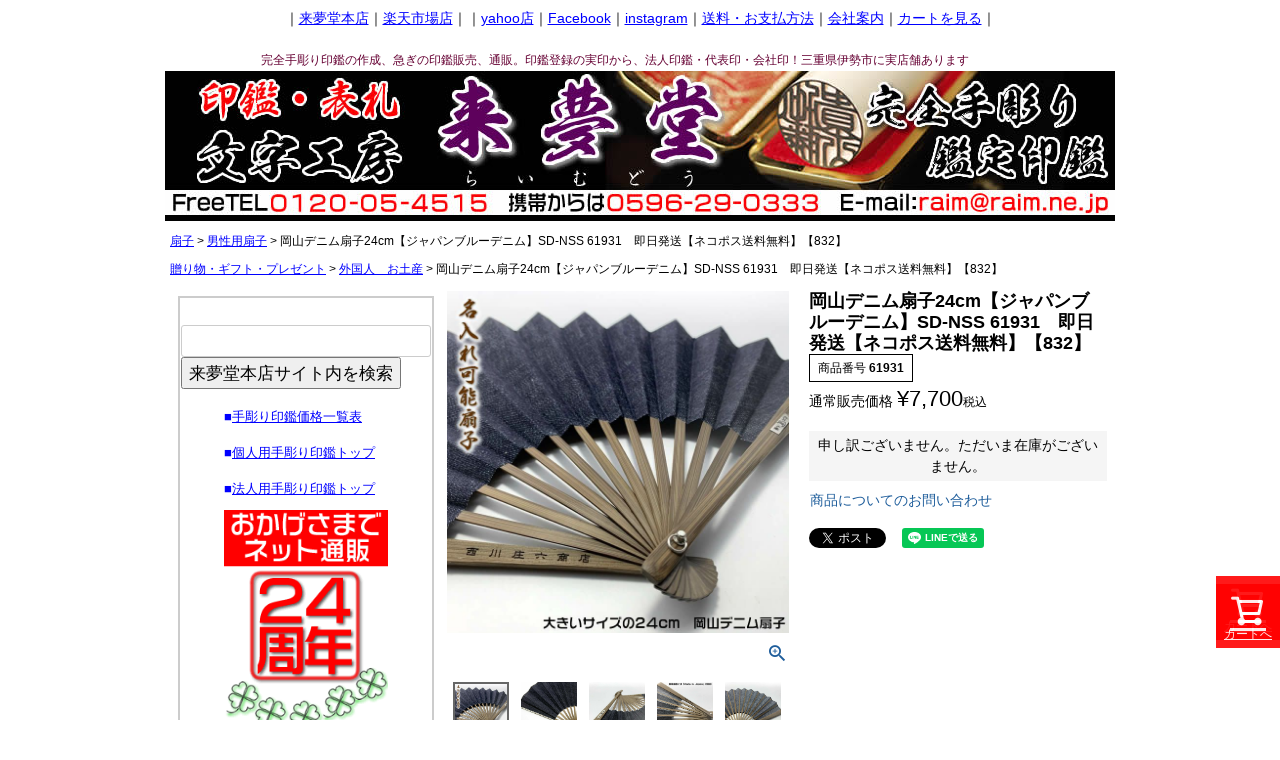

--- FILE ---
content_type: text/html;charset=UTF-8
request_url: https://www.raim.ne.jp/c/0000000631/0000000646/61931
body_size: 16235
content:
<!DOCTYPE html>
<html lang="ja"><head>
  <meta charset="UTF-8">
  
  <title>岡山デニム扇子24cm【ジャパンブルーデニム】SD-NSS 61931　即日発送【ネコポス送料無料】【832】 | 来夢堂</title>
  <meta name="viewport" content="width=device-width">


    <meta name="description" content="岡山デニム扇子24cm【ジャパンブルーデニム】SD-NSS 61931　即日発送【ネコポス送料無料】【832】 男性用扇子 来夢堂">
    <meta name="keywords" content="岡山デニム扇子24cm【ジャパンブルーデニム】SD-NSS 61931　即日発送【ネコポス送料無料】【832】,男性用扇子,来夢堂">
  
  <link rel="stylesheet" href="https://raimudou.itembox.design/system/fs_style.css?t=20251118042548">
  <link rel="stylesheet" href="https://raimudou.itembox.design/generate/theme4/fs_theme.css?t=20251118042548">
  <link rel="stylesheet" href="https://raimudou.itembox.design/generate/theme4/fs_original.css?t=20251118042548">
  
  <link rel="canonical" href="https://www.raim.ne.jp/c/0000000631/0000000646/61931">
  
  
  
  
  <script>
    window._FS=window._FS||{};_FS.val={"tiktok":{"enabled":false,"pixelCode":null},"recaptcha":{"enabled":false,"siteKey":null},"clientInfo":{"memberId":"guest","fullName":"ゲスト","lastName":"","firstName":"ゲスト","nickName":"ゲスト","stageId":"","stageName":"","subscribedToNewsletter":"false","loggedIn":"false","totalPoints":"","activePoints":"","pendingPoints":"","purchasePointExpiration":"","specialPointExpiration":"","specialPoints":"","pointRate":"","companyName":"","membershipCardNo":"","wishlist":"","prefecture":""},"enhancedEC":{"ga4Dimensions":{"userScope":{"login":"{@ member.logged_in @}","stage":"{@ member.stage_order @}"}},"amazonCheckoutName":"Amazon Pay","trackingId":"UA-189724285-1","dimensions":{"dimension1":{"key":"log","value":"{@ member.logged_in @}"},"dimension2":{"key":"mem","value":"{@ member.stage_order @}"}}},"shopKey":"raimudou","device":"PC","productType":"1","cart":{"stayOnPage":true}};
  </script>
  
  <script src="/shop/js/webstore-nr.js?t=20251118042548"></script>
  <script src="/shop/js/webstore-vg.js?t=20251118042548"></script>
  
  
  
  
    <meta property="og:title" content="岡山デニム扇子24cm【ジャパンブルーデニム】SD-NSS 61931　即日発送【ネコポス送料無料】【832】 | 来夢堂">
    <meta property="og:type" content="og:product">
    <meta property="og:url" content="https://www.raim.ne.jp/c/0000000631/0000000646/61931">
    <meta property="og:image" content="https://raimudou.itembox.design/product/004/000000000470/000000000470-01-l.jpg?t&#x3D;20260121120209">
    <meta property="og:site_name" content="来夢堂">
    <meta property="og:description" content="岡山デニム扇子24cm【ジャパンブルーデニム】SD-NSS 61931　即日発送【ネコポス送料無料】【832】 男性用扇子 来夢堂">
    <meta property="product:price:amount" content="7700">
    <meta property="product:price:currency" content="JPY">
    <meta property="product:product_link" content="https://www.raim.ne.jp/c/0000000631/0000000646/61931">
  
  
  
  
  
    <script type="text/javascript" >
      document.addEventListener('DOMContentLoaded', function() {
        _FS.CMATag('{"fs_member_id":"{@ member.id @}","fs_page_kind":"product","fs_product_url":"61931"}')
      })
    </script>
  
  
  <!-- **OGPタグ（フリーパーツ）↓↓ -->
<meta property="og:title" content="岡山デニム扇子24cm【ジャパンブルーデニム】SD-NSS 61931　即日発送【ネコポス送料無料】【832】 | 来夢堂">
<meta property="og:type" content="">
<meta property="og:url" content="https://www.raim.ne.jp/c/0000000631/0000000646/61931">
<meta property="og:image" content="">
<meta property="og:site_name" content="来夢堂">
<meta property="og:description" content="岡山デニム扇子24cm【ジャパンブルーデニム】SD-NSS 61931　即日発送【ネコポス送料無料】【832】 男性用扇子 来夢堂">
<!-- **OGPタグ（フリーパーツ）↑↑ -->

<script async src="https://www.googletagmanager.com/gtag/js?id=UA-189724285-1"></script>
<script><!--
_FS.setTrackingTag('%3Cscript%3E%0A++%21%28function+%28w%2C+d%2C+t%2C+u%2C+n%2C+s%2C+c%29+%7B%0A++++w%5Bn%5D+%3D+w%5Bn%5D+%7C%7C+function+%28%29+%7B%0A++++++%28w%5Bn%5D.queue+%3D+w%5Bn%5D.queue+%7C%7C+%5B%5D%29.push%28arguments%29%3B%0A++++%7D%3B%0A++++s+%3D+d.createElement%28t%29%3B%0A++++c+%3D+d.getElementsByTagName%28t%29%5B0%5D%3B%0A++++s.async+%3D+1%3B%0A++++s.src+%3D+u%3B%0A++++c.parentNode.insertBefore%28s%2C+c%29%3B%0A++%7D%29%28window%2C+document%2C+%27script%27%2C+%27https%3A%2F%2Ftag.ecbooster.jp%2Fproduction%2Ffutureshop%2Fb336e828-b5f6-4682-bcf2-1ed30fb24f46%2F451562f1-9e9a-40fa-a9e4-2fcb77d52fca.js%27%2C+%27ecbooster_tag%27%29%3B%0A++ecbooster_tag%28%7B%0A++++page%3A+%22GoodsDetail%22%2C%0A++++id%3A+%22470%22%2C%0A++++price%3A+%227700%22%2C%0A++%7D%29%3B%0A%3C%2Fscript%3E');
--></script>
</head>
<body class="fs-body-product fs-body-product-61931" id="fs_ProductDetails">

<div class="fs-l-page">
<header class="fs-l-header">
<header>
	
	
	
	
	<script src="https://raimudou.itembox.design/item/js/common/jquery1.10.1.js"></script>
	<script src="https://raimudou.itembox.design/item/js/common/open-close.js"></script>
	

	
	
	<!--
	/* --------------------------------------------------------------------------------
		PCヘッダー
	-------------------------------------------------------------------------------- */
	-->
	<div class="device-pc common">

		<div id="header">
		 <span class="style43">｜<a href="https://www.raim.ne.jp/">来夢堂本店</a>｜<a href="https://www.rakuten.ne.jp/gold/raimdo/">楽天市場店</a>｜｜<a href="https://store.shopping.yahoo.co.jp/raimdou/">yahoo店</a>｜<a href="http://www.facebook.com/raimudou">Facebook</a>｜<a href="https://www.instagram.com/raimudou/">instagram</a>｜<a href="https://www.raim.ne.jp/p/about/shipping-payment">送料・お支払方法</a>｜<a href="https://www.raim.ne.jp/p/about/terms">会社案内</a>｜<a href="https://www.raim.ne.jp/p/cart">カートを見る</a>｜</span><br />
			<br />
			<table width="900" border="0">
				<tr>
					<!--<td width="100">　</td>-->
					<td width="800"><h1>完全手彫り印鑑の作成、急ぎの印鑑販売、通販。印鑑登録の実印から、法人印鑑・代表印・会社印！三重県伊勢市に実店舗あります</h1></td>
				</tr>
			</table>
			<a href="https://www.raim.ne.jp/"><img src="//raimudou.itembox.design/item/images/common/top-bannar.gif" alt="印鑑のらいむどう" width="950" height="150" border="0" /><a/><br />

		</div>





		<!-- /#header -->
		
	<!-- /.device-pc --></div>
	
	
	
	
	<!--
	/* --------------------------------------------------------------------------------
		スマホヘッダー
	-------------------------------------------------------------------------------- */
	-->
	<div class="device-sp common">
		<div id="header-sp">
			<div class="h-inner">
				<h1><a href="https://www.raim.ne.jp/"><img src="//raimudou.itembox.design/item/images/common/top-bannar.gif" alt="印鑑のらいむどう"></a></h1>
				<div class="h-btn-menu"><img src="//raimudou.itembox.design/item/images/common-device/h-btn-menu.png" alt="メニュー"></div>
			</div>
			<div class="h-menu">
				<ul>
				    <li><a href="https://www.raim.ne.jp/">■本店　ＴＯＰ</a></li>
					<li><a href="https://www.raim.ne.jp/p/cart">├カートを見る</a></li>
					<li><a href="https://www.raim.ne.jp/p/about/shipping-payment">├送料・お支払方法</a></li>
					<li><a href="https://www.raim.ne.jp/p/about/terms">└会社案内</a></li>
					<li><a href="https://www.rakuten.ne.jp/gold/raimdo/index.htm" target="_blank">■楽天市場店 ＴＯＰ</a></li>
					<li><a href="https://item.rakuten.co.jp/raimdo/c/">├楽天市場店 カテゴリーＴＯＰ</a></li>
					<li><a href="https://review.rakuten.co.jp/rd/0_194146_194146_0/">└楽天市場店 お客様の声（レビュー）</a></li>
					<li><a href="https://store.shopping.yahoo.co.jp/raimdou/" target="_blank">■Yahooショッピング店 ＴＯＰ</a></li>
					<li><a href="https://shopping.yahoo.co.jp/store_rating/raimdou/store/review/">└Yahooショッピング店 お客様の声（レビュー）</a></li>　
					<li><a href="mailto:raim@raim.ne.jp">お問い合わせ　メール</a></li>
　　　　　　　　　　　　　　　　　　　　　　　　<li><a href="https://page.line.me/tez6437l">お問い合わせ　ＬＩＮＥ</a></li>
					<li><a href="tel:+810596290333">お問い合わせ　お電話</a></li>
<iframe src="https://www.rakuten.ne.jp/gold/raimdo/sa/9_br/index.html" name="現在の注文状況" width="680" height="495" align="center" frameborder="0">
このページではインラインフレームを使用しています<br />インラインフレームに未対応のブラウザをお使いの方は、
<A href="http://www.rakuten.ne.jp/gold/raimdo/sa/9_br/index.html" target=_blank>こちら</A>で内容をご確認いただけます。
</iframe>

　　　　　　　　　　<iframe src="https://www.google.com/maps/embed?pb=!1m18!1m12!1m3!1d3287.8052089072385!2d136.71357075130726!3d34.50782228038856!2m3!1f0!2f0!3f0!3m2!1i1024!2i768!4f13.1!3m3!1m2!1s0x60045a51125f949d%3A0xc9bc054dfe5d4ef2!2z44CSNTE2LTA4MDQg5LiJ6YeN55yM5LyK5Yui5biC5b6h6JaX55S66ZW35bGL77yS77yR77yW77yQ4oiS77yR!5e0!3m2!1sja!2sjp!4v1614497932388!5m2!1sja!2sjp" width="600" height="450" style="border:0;" allowfullscreen="" loading="lazy"></iframe>

				</ul>
				<div class="h-btn-close">閉じる</div>
			</div>



		<!-- /#header-sp --></div>
	<!-- /.device-sp --></div>
	
	
	
	
</header>

</header>
<!-- **パンくずリストパーツ （システムパーツ） ↓↓ -->
<nav class="fs-c-breadcrumb">
<ol class="fs-c-breadcrumb__list">
<li class="fs-c-breadcrumb__listItem">
<a href="/c/0000000631">扇子</a>
</li>
<li class="fs-c-breadcrumb__listItem">
<a href="/c/0000000631/0000000646">男性用扇子</a>
</li>
<li class="fs-c-breadcrumb__listItem">
岡山デニム扇子24cm【ジャパンブルーデニム】SD-NSS 61931　即日発送【ネコポス送料無料】【832】
</li>
</ol>
</nav>
<!-- **パンくずリストパーツ （システムパーツ） ↑↑ -->
<!-- **サブグループパンくずリストパーツ （システムパーツ） ↓↓ --><div class="fs-c-breadcrumb">

<ol class="fs-c-breadcrumb__list fs-c-breadcrumb__list--subgroup">
<li class="fs-c-breadcrumb__listItem">
<a href="/c/0000000451">贈り物・ギフト・プレゼント</a>
</li>
<li class="fs-c-breadcrumb__listItem">
<a href="/c/0000000451/0000000778">外国人　お土産</a>
</li>
<li class="fs-c-breadcrumb__listItem">
岡山デニム扇子24cm【ジャパンブルーデニム】SD-NSS 61931　即日発送【ネコポス送料無料】【832】
</li>
</ol>

</div><!-- **サブグループパンくずリストパーツ（システムパーツ）  ↑↑ -->
<main class="fs-l-main fs-l-product4"><div id="fs-page-error-container" class="fs-c-panelContainer">
  
  
</div>
<div id="sub1">
  <div class="device-pc">
<table width="217" border="1" bordercolor="#CCCCCC" cellspacing="0" id="menu">
<tr>
  <td valign="top"><table width="170" border="0" align="center">
<tr>
<form action="/p/search">
<label><br><input type="text" name="keyword" maxlength="1000" style="width:250px;" value=""></label>
<button type="submit">来夢堂本店サイト内を検索</button>
</form><br>
  <td>
    <p align="left"><font color="#0000FF" size="-1">■<a href="https://www.raim.ne.jp/c/page/price-list">手彫り印鑑価格一覧表</a></font></p>
    <p align="left"><font color="#0000FF" size="-1">■<a href="https://www.raim.ne.jp/c/page/page-inkan">個人用手彫り印鑑トップ</a></font></p>
    <p align="left"><font color="#0000FF" size="-1">■<a href="https://www.raim.ne.jp/c/page/page-houjin">法人用手彫り印鑑トップ</a></font></p>
<p align="center"><img src="//raimudou.itembox.design/item/images/index/20th-170.gif" width="170" height="252" border="0" /> </p>

<div align="left"><font color="#0000FF" size="-1">店主の加藤です<br />
<img src="//raimudou.itembox.design/item/images/index/tenchou3.gif" width="169" height="130" align="middle" alt="店長　加藤貴士" border="0" /><br />
  </font><font size="2">本日のご来店、誠にありがとうございます。<br />
  ご質問・ご意見などは<br />
  E-mailは<a href="mailto:raim@raim.ne.jp">raim@raim.ne.jp</a><br />
  お電話はTEL <br />
  0120-05-4515<br />
  携帯からは<br />
  0596-29-0333まで<br />
  お待ちしております。 </font></div></td>
</tr>
    </table>  
  <p align="center"><img src="https://image.rakuten.co.jp/raimdo/cabinet/top/201001.gif" alt="今月の営業カレンダー" width="190" />
<p align="center"><img src="https://image.rakuten.co.jp/raimdo/cabinet/top/201002.gif" alt="来月の営業カレンダー" width="190" border="0" /></p>
<p align="left"><font color="#FFCCCC">■</font>は定休日です。<br />
    <font size="2">お問合せのお返事や確認メールなどは翌日以降となる場合が 御座いますので予めご了承下さいませ。</font></p>
<p>
<p align="center"><img src="https://image.rakuten.co.jp/raimdo/cabinet/top/qr20191202.gif" width="135" height="135"><br>
  URL & E-mail</p>
<div align="left"><font color="#ff0000">信用第一宣言！</font> <br>
    <font size="-1">ご注文、お問い合わせ頂きましたお客様の、大切な住所等の個人情報を、他に漏らす用な事は絶対に致しませんので、ご安心下さい。<br />
  ※商品代金をお支払い頂けない方の情報はこの限りではありません。 </font> </div>
<p><font color="#0000FF" size="-1">■<a href="https://www.raim.ne.jp/p/about/terms">特定商取引の法律に基づく表示</a></font></p><p align="left"><font size="2"><font size="2" color="#FF0000">■8800円以上で送料無料<br>
  ■商品は全て伊勢神宮の街、三重県伊勢市より発送致します</font></font></p>
<hr align="left" />
<font color="#000000" size="-1"><p align="center"><img src="https://shopping.c.yimg.jp/lib/raimdou/210202.jpg" alt="" width="100" height="100" border=""></p>
↑このQRコードは当店の公式LINEに繋がります。<br>
お問い合わせチャットとしてご利用下さい。<br>
<p align="center"><img src="https://raimudou.itembox.design/item/insta-top.jpg" width="200" height="200" border="0"/></p>
↑インスタグラム開設しましたフォロー＆メンションお願い致します。</font><br>
 
</tr>
</table>
  </div>
</div><!-- /#sub1 --> 

<section class="fs-l-pageMain"><!-- **商品詳細エリア（システムパーツグループ）↓↓ -->
<form id="fs_form">
<input type="hidden" name="productId" value="470">

<div class="fs-l-productLayout fs-system-product" data-product-id="470" data-vertical-variation-no="" data-horizontal-variation-no="">


<div id="details-box"><div class="thumbnail">
<!-- **商品画像パーツ（システムパーツ ）↓↓ -->
<div class="fs-c-productMainImage">
  
  <div class="fs-c-productMainImage__image">
    <img src="https://raimudou.itembox.design/product/004/000000000470/000000000470-01-l.jpg?t&#x3D;20260121120209" alt="">
  </div>
  
  <div class="fs-c-productMainImage__expandButton fs-c-buttonContainer">
    <button type="button" class="fs-c-button--viewExtendedImage fs-c-button--plain">
<span class="fs-c-button__label">画像拡大</span>
</button>
  </div>
  <aside class="fs-c-productImageModal" style="display: none;">
    <div class="fs-c-productImageModal__inner">
      <span class="fs-c-productImageModal__close" role="button" aria-label="閉じる"></span>
      <div class="fs-c-productImageModal__contents">
        <div class="fs-c-productImageModalCarousel fs-c-slick">
          <div class="fs-c-productImageModalCarousel__track">
          
            <div>
              <figure class="fs-c-productImageModalCarousel__figure">
                
                <img data-lazy="https://raimudou.itembox.design/product/004/000000000470/000000000470-01-xl.jpg?t&#x3D;20260121120209" alt="" src="https://raimudou.itembox.design/item/src/loading.svg?t&#x3D;20251118042548" class="fs-c-productImageModalCarousel__figure__image">
              </figure>
            </div>
          
            <div>
              <figure class="fs-c-productImageModalCarousel__figure">
                
                <img data-lazy="https://raimudou.itembox.design/product/004/000000000470/000000000470-02-xl.jpg?t&#x3D;20260121120209" alt="" src="https://raimudou.itembox.design/item/src/loading.svg?t&#x3D;20251118042548" class="fs-c-productImageModalCarousel__figure__image">
              </figure>
            </div>
          
            <div>
              <figure class="fs-c-productImageModalCarousel__figure">
                
                <img data-lazy="https://raimudou.itembox.design/product/004/000000000470/000000000470-03-xl.jpg?t&#x3D;20260121120209" alt="" src="https://raimudou.itembox.design/item/src/loading.svg?t&#x3D;20251118042548" class="fs-c-productImageModalCarousel__figure__image">
              </figure>
            </div>
          
            <div>
              <figure class="fs-c-productImageModalCarousel__figure">
                
                <img data-lazy="https://raimudou.itembox.design/product/004/000000000470/000000000470-04-xl.jpg?t&#x3D;20260121120209" alt="" src="https://raimudou.itembox.design/item/src/loading.svg?t&#x3D;20251118042548" class="fs-c-productImageModalCarousel__figure__image">
              </figure>
            </div>
          
            <div>
              <figure class="fs-c-productImageModalCarousel__figure">
                
                <img data-lazy="https://raimudou.itembox.design/product/004/000000000470/000000000470-05-xl.jpg?t&#x3D;20260121120209" alt="" src="https://raimudou.itembox.design/item/src/loading.svg?t&#x3D;20251118042548" class="fs-c-productImageModalCarousel__figure__image">
              </figure>
            </div>
          
            <div>
              <figure class="fs-c-productImageModalCarousel__figure">
                
                <img data-lazy="https://raimudou.itembox.design/product/004/000000000470/000000000470-06-xl.jpg?t&#x3D;20260121120209" alt="" src="https://raimudou.itembox.design/item/src/loading.svg?t&#x3D;20251118042548" class="fs-c-productImageModalCarousel__figure__image">
              </figure>
            </div>
          
          </div>
        </div>
      </div>
    </div>
  </aside>
</div>
<div class="fs-c-productThumbnail">

  
    <figure class="fs-c-productThumbnail__image is-active">
      <img src="https://raimudou.itembox.design/product/004/000000000470/000000000470-01-l.jpg?t&#x3D;20260121120209" alt=""
        data-main-image-url="https://raimudou.itembox.design/product/004/000000000470/000000000470-01-l.jpg?t&#x3D;20260121120209"
        data-main-image-alt=""
        
        >
      
    </figure>
  

  
    <figure class="fs-c-productThumbnail__image">
      <img src="https://raimudou.itembox.design/product/004/000000000470/000000000470-02-l.jpg?t&#x3D;20260121120209" alt=""
        data-main-image-url="https://raimudou.itembox.design/product/004/000000000470/000000000470-02-l.jpg?t&#x3D;20260121120209"
        data-main-image-alt=""
        
        >
      
    </figure>
  

  
    <figure class="fs-c-productThumbnail__image">
      <img src="https://raimudou.itembox.design/product/004/000000000470/000000000470-03-l.jpg?t&#x3D;20260121120209" alt=""
        data-main-image-url="https://raimudou.itembox.design/product/004/000000000470/000000000470-03-l.jpg?t&#x3D;20260121120209"
        data-main-image-alt=""
        
        >
      
    </figure>
  

  
    <figure class="fs-c-productThumbnail__image">
      <img src="https://raimudou.itembox.design/product/004/000000000470/000000000470-04-l.jpg?t&#x3D;20260121120209" alt=""
        data-main-image-url="https://raimudou.itembox.design/product/004/000000000470/000000000470-04-l.jpg?t&#x3D;20260121120209"
        data-main-image-alt=""
        
        >
      
    </figure>
  

  
    <figure class="fs-c-productThumbnail__image">
      <img src="https://raimudou.itembox.design/product/004/000000000470/000000000470-05-l.jpg?t&#x3D;20260121120209" alt=""
        data-main-image-url="https://raimudou.itembox.design/product/004/000000000470/000000000470-05-l.jpg?t&#x3D;20260121120209"
        data-main-image-alt=""
        
        >
      
    </figure>
  

  
    <figure class="fs-c-productThumbnail__image">
      <img src="https://raimudou.itembox.design/product/004/000000000470/000000000470-06-l.jpg?t&#x3D;20260121120209" alt=""
        data-main-image-url="https://raimudou.itembox.design/product/004/000000000470/000000000470-06-l.jpg?t&#x3D;20260121120209"
        data-main-image-alt=""
        
        >
      
    </figure>
  

</div>
<!-- **商品画像パーツ（システムパーツ）↑↑ -->
</div>
<div class="details"><!-- **商品名パーツ（システムパーツ）↓↓ -->
<h1 class="fs-c-productNameHeading fs-c-heading">
  
  <span class="fs-c-productNameHeading__name">岡山デニム扇子24cm【ジャパンブルーデニム】SD-NSS 61931　即日発送【ネコポス送料無料】【832】</span>
</h1>
<!-- **商品名パーツ（システムパーツ）↑↑ -->
<!-- **商品説明（小）表示（システムパーツ）↓↓ -->
<div class="fs-p-productDescription fs-p-productDescription--short"></div>
<!-- **商品説明（小）表示（システムパーツ）↑↑ -->

<!-- **商品番号パーツ（システムパーツ）↓↓ -->
<div class="fs-c-productNumber">
  <span class="fs-c-productNumber__label">商品番号</span>
  <span class="fs-c-productNumber__number">61931</span>
</div>
<!-- **商品番号パーツ（システムパーツ）↑↑ -->


  




<!-- **商品価格パーツ（システムパーツ）↓↓ -->

<div class="fs-c-productPrices fs-c-productPrices--productDetail">
<div class="fs-c-productPrice fs-c-productPrice--selling">

  
    
    <span class="fs-c-productPrice__main">
      
        <span class="fs-c-productPrice__main__label">通常販売価格</span>
      
      <span class="fs-c-productPrice__main__price fs-c-price">
        <span class="fs-c-price__currencyMark">&yen;</span>
        <span class="fs-c-price__value">7,700</span>
      </span>
    </span>
    <span class="fs-c-productPrice__addon">
      <span class="fs-c-productPrice__addon__label">税込</span>
    </span>
    
  

</div>

</div>

<!-- **商品価格パーツ（システムパーツ）↑↑ -->


<!-- **カート・バリエーションごとにボタンパーツ（システムパーツ）↓↓ -->
<input type="hidden" name="verticalVariationNo" value="">
<input type="hidden" name="horizontalVariationNo" value="">
<input type="hidden" name="verticalVariationName" value="">
<input type="hidden" name="horizontalVariationName" value="">
<input type="hidden" name="verticalAdminNo" value="">
<input type="hidden" name="horizontalAdminNo" value="">
<input type="hidden" name="staffStartSkuCode" value="">



  
<div class="fs-c-productQuantityAndWishlist" data-product-id="470" data-vertical-variation-no="" data-horizontal-variation-no="">
  
  
</div>
<div class="fs-c-productActionButton fs-c-buttonContainer" data-product-id="470" data-vertical-variation-no="" data-horizontal-variation-no="">
  
  
</div>






    

<!-- **カート・バリエーションごとにボタンパーツ（システムパーツ）↑↑ -->






  <!-- **在庫なし表示テキスト（システムパーツ）↓↓ -->
  
    
      <div class="fs-c-productNotice fs-c-productNotice--outOfStock"> 申し訳ございません。ただいま在庫がございません。</div>
    
  
  <!-- **在庫なし表示テキスト（システムパーツ）↑↑ -->


<!-- **お問い合わせパーツ（システムパーツ） ↓↓ -->
<div class="fs-c-inquiryAboutProduct fs-c-buttonContainer fs-c-buttonContainer--inquiryAboutProduct" data-product-id="470">
  <button type="button" class="fs-c-button--inquiryAboutProduct fs-c-button--plain">
<span class="fs-c-button__label">商品についてのお問い合わせ</span>
</button>
</div>
<!-- **お問い合わせパーツ（システムパーツ） ↑↑ -->
<script id="fs-productInquiries-template" type="text/x-handlebars">
<aside class="fs-c-modal fs-c-modal--inquiry" style="display: none;">
  <div class="fs-c-modal__inner">
    <div class="fs-c-modal__header">
      {{{productInquiryTitle}}}
      <span class="fs-c-modal__close" role="button" aria-label="閉じる"></span>
    </div>
    <div class="fs-c-modal__contents">
      <div class="fs-c-inquiryProduct">
        {{#if productImageSrc}}
        <div class="fs-c-inquiryProduct__productImage fs-c-productImage">
          <img src="{{productImageSrc}}" alt="{{productImageAlt}}" class="fs-c-inquiryProduct__productImage__image fs-c-productImage__image">
        </div>
        {{/if}}
        <div class="fs-c-inquiryProduct__productName fs-c-productName">
          {{#if productCatchCopy}}
          <span class="fs-c-productName__copy">{{{productCatchCopy}}}</span>
          {{/if}}
          <span class="fs-c-productName__name">{{{productName}}}</span>
        </div>
      </div>
      {{{productInquiryComment}}}
      <div class="fs-c-inputInformation">
        <form>
          <fieldset name="inquiryEdit" class="fs-c-inquiryEditField">
            <table class="fs-c-inputTable fs-c-inputTable--inModal">
              <tbody>
                <tr>
                  <th class="fs-c-inputTable__headerCell" scope="row">
                    <label for="fs_input_name" class="fs-c-inputTable__label">氏名
                      <span class="fs-c-requiredMark">(必須)</span>
                    </label>
                  </th>
                  <td class="fs-c-inputTable__dataCell">
                    <div class="fs-c-inputField">
                      <div class="fs-c-inputField__field fs-system-assistTarget">
                        <input type="text" name="name" id="fs_input_name" value="{{name}}" data-rule-required="true">
                      </div>
                    </div>
                  </td>
                </tr>
                <tr>
                  <th class="fs-c-inputTable__headerCell" scope="row">
                    <label for="fs_input_mailAddress" class="fs-c-inputTable__label">メールアドレス
                      <span class="fs-c-requiredMark">(必須)</span>
                    </label>
                  </th>
                  <td class="fs-c-inputTable__dataCell">
                    <div class="fs-c-inputField">
                      <div class="fs-c-inputField__field fs-system-assistTarget">
                        <input type="text" name="mailAddress" id="fs_input_mailAddress" value="{{email}}"
                               data-rule-mailNoCommaInDomain="true"
                               data-rule-mailValidCharacters="true"
                               data-rule-mailHasAt="true"
                               data-rule-mailHasLocalPart="true"
                               data-rule-mailHasDomain="true"
                               data-rule-mailNoMultipleAts="true"
                               data-rule-mailHasDot="true"
                               data-rule-mailValidDomain="true"
                               data-rule-mailHasTextAfterDot="true"
                               data-rule-required="true">
                      </div>
                    </div>
                  </td>
                </tr>
                {{#if phoneNumberEnabled}}
                <tr>
                  <th class="fs-c-inputTable__headerCell" scope="row">
                    <label for="fs_input_phoneNumber" class="fs-c-inputTable__label">お電話番号
                      {{#if phoneNumberRequired}}<span class="fs-c-requiredMark">(必須)</span>{{/if}}
                    </label>
                  </th>
                  <td class="fs-c-inputTable__dataCell">
                    <div class="fs-c-inputField">
                      <div class="fs-c-inputField__field fs-system-assistTarget">
                        <input type="tel" name="phoneNumber" id="fs_input_phoneNumber" maxlength="17" pattern="\d*-{0,1}\d*-{0,1}\d*" data-rule-phoneNumber="true"{{#if phoneNumberRequired}} data-rule-required="true"{{/if}}>
                      </div>
                    </div>
                  </td>
                </tr>
                {{/if}}
                <tr>
                  <th class="fs-c-inputTable__headerCell" scope="row">
                    <label for="fs_input_inquiry" class="fs-c-inputTable__label">お問い合わせ内容
                      <span class="fs-c-requiredMark">(必須)</span>
                    </label>
                  </th>
                  <td class="fs-c-inputTable__dataCell">
                    <div class="fs-c-inputField">
                      <div class="fs-c-inputField__field fs-system-assistTarget">
                        <textarea name="inquiry" id="fs_input_inquiry" data-rule-required="true"></textarea>
                      </div>
                    </div>
                  </td>
                </tr>
              </tbody>
            </table>
          </fieldset>
          {{#with privacyPolicyAgree as |privacyPolicyAgree|}}{{#if privacyPolicyAgree.displayAgreeArea}}
{{#if privacyPolicyAgree.displayAgreeCheckbox}}
<fieldset form="fs_form" name="privacyAgree" class="fs-c-privacyPolicyAgreeField fs-c-additionalCheckField">
  <div class="fs-c-inputField">
    <div class="fs-c-inputField__field">
      <span class="fs-c-checkbox">
        <input type="checkbox" id="fs_input_privacyAgree" name="privacyPolicyAgreed" class="fs-c-checkbox__checkbox"{{#if privacyPolicyAgree.agreeCheckboxChecked}} checked{{/if}}>
        <label for="fs_input_privacyAgree" class="fs-c-checkbox__label">
          <span class="fs-c-checkbox__checkMark"></span>
          {{{privacyPolicyAgree.checkLabel}}}
        </label>
      </span>
    </div>
  </div>
</fieldset>
{{else}}
{{{privacyPolicyAgree.uncheckedComment}}}
{{/if}}
{{/if}}{{/with}}
          <div class="fs-c-inputInformation__button fs-c-buttonContainer fs-c-buttonContainer--sendInquiry">
            {{#with sendInquiryButton as |button|}}<button type="button" class="{{button.classes}}{{#if button.disabled}} is-disabled{{/if}}"{{#if button.disabled}} disabled{{/if}}>
{{#if button.image}}<img class="fs-c-button__image" src="{{button.imageUrl}}" alt="{{button.label}}">{{else}}<span class="fs-c-button__label">{{button.label}}</span>{{/if}}
</button>{{/with}}
          </div>
        </form>
      </div>
    </div>
  </div>
</aside>
</script>

<!-- **SNSシェアボタン （フリーパーツ） ↓↓ -->
<div class="fs-p-snsArea">

<!-- tweet -->
<a href="https://twitter.com/share?ref_src=twsrc%5Etfw" class="twitter-share-button" data-show-count="false">Tweet</a><script async src="https://platform.twitter.com/widgets.js" charset="utf-8"></script>
<!-- tweet -->

<!-- facebook -->
<div id="fb-root"></div>
<script>(function(d, s, id) {
  var js, fjs = d.getElementsByTagName(s)[0];
  if (d.getElementById(id)) return;
  js = d.createElement(s); js.id = id;
  js.src = 'https://connect.facebook.net/ja_JP/sdk.js#xfbml=1&version=v3.2';
  fjs.parentNode.insertBefore(js, fjs);
}(document, 'script', 'facebook-jssdk'));</script>
<div class="fb-like" data-href="https://www.raim.ne.jp/c/0000000631/0000000646/61931" data-layout="button" data-action="like" data-size="small" data-show-faces="false" data-share="false"></div>
<!-- facebook -->

<!-- LINE -->
<div class="line-it-button" data-lang="ja" data-type="share-a" data-url="https://www.raim.ne.jp/c/0000000631/0000000646/61931" style="display: none;"></div>
<script src="https://d.line-scdn.net/r/web/social-plugin/js/thirdparty/loader.min.js" async="async" defer="defer"></script>
<!-- LINE -->

</div>
<!-- **SNSシェアボタン（フリーパーツ） ↑↑ --></div></div>
<div class="fs-l-productLayout__item fs-l-productLayout__item--3"><!-- **商品説明（大）表示（システムパーツ）↓↓ -->
<div class="fs-p-productDescription fs-p-productDescription--full"><font color="#FF0000"><b>【商品情報】</b></font><br>
●岡山のデニムメーカー「ジャパンブルー」のデニムで作った扇子。<br>
しっかりとした8オンスデニムと真直ぐに伸びた幅広の骨で、無骨でありながらモダンな印象に仕立ててあります。<br>
扇面端にある赤耳セルビッチとノンウォッシュの濃いインディゴブルーが、男心をくすぐる一品。です<br>
外国人への、お土産・贈り物に喜ばれます。<br><br>

（寸法）約２４ｃｍ<br>
（素材）扇面＝デニム(ジャパンブルー)　骨部＝竹<br>
（生産地）日本製<br><br>


<font color="#FF0000"><b>【備考】</b></font><br>
●名入れ加工可能です。<br>下記商品を同時にお買い求めください。<br>
<a href="https://www.raim.ne.jp/c/0000000631/0000000646/59055"><img src="https://image.rakuten.co.jp/raimdo/cabinet/sens/sensu-naire-02.jpg" width="331" height="87" border="0"><br>・側面（親骨）への名入れ</a>（別途1500円＋税）<br><br>
<a href="https://www.raim.ne.jp/c/0000000631/0000000646/59056"><img src="https://image.rakuten.co.jp/raimdo/cabinet/sens/sensu-naire-01.jpg" width="331" height="87" border="0"><br>・正面（中骨）への名入れ</a>（別途1500円＋税）<br>
（名入れの場合はあす楽は適用外です）<br><br>




<font color="#FF0000"><b>【納期】</b></font><br>
●１３時までのご注文は即日発送可能です。<br>
※名入れの場合は２～５営業日で発送致します。（受注状況により前後します）<br><br>

<font color="#FF0000"><b>【発送方法】</b></font><br>
●追跡可能メール便（ヤマト運輸ネコポス）送料無料<br>※荷物はポストに投函されますので不在でも配達可能です。<br>
※宅配便同様のお届け日数で、本州・四国・九州は翌日配達可能です。<br>
（一部地域を除く）<br>
※配達日・時間のご指定は出来ません。<br>
※代金引換は出来ませんが、代金後払い決済（手数料250円)は利用可能です<br>※配達日時指定・代金引換をご希望の場合は<a href="https://item.rakuten.co.jp/raimdo/takuhai-souryou/">こちらから宅配便送料の支払いを同時購入下さい。</a><br><br>

●宅配便800円　北海道・沖縄1300円（税別）<br>
※配達日・時間のご指定や代金引換（手数料300円＋税）をご希望の場合<br><br>

※商品サイズ・同梱物の個数によっては、当店が配送方法を変更する場合がございます。ご了承ください。<br><br>

おすすめ扇子袋<br>├<a href="https://item.rakuten.co.jp/raimdo/63981/">西陣織　女性用</a><br>├<a href="https://item.rakuten.co.jp/raimdo/64011/">和柄・花柄　女性用</a><br>├<a href="https://item.rakuten.co.jp/raimdo/64008/">グラデーション　男性用</a><br>├<a href="https://item.rakuten.co.jp/raimdo/59091/">綿麻無地　男性用</a><br>└<a href="https://item.rakuten.co.jp/raimdo/59044/">ちりめん無地　男女兼用</a><br><br>



</div>
<!-- **商品説明（大）表示（システムパーツ）↑↑ -->
</div>
<!-- **商品数表示カートボタン （フリーパーツ） ↓↓ -->
<div class="fs-p-scrollingCartButton" id="fs_p_scrollingCartButton">
  <a href="/p/cart" class="fs-p-scrollingCartButton__button">
    <i class="fs-p-scrollingCartButton__icon fs-icon--cart"></i>
    <span class="fs-p-scrollingCartButton__label">カートへ</span>
    <span class="fs-p-cartItemNumber fs-client-cart-count fs-clientInfo"></span>
  </a>
</div>
<script>
  function handler(entries, observer) {
    for (entry of entries) {
      if (entry.isIntersecting) {
        document.getElementById('fs_p_scrollingCartButton').style.display = 'none';
      } else {
        document.getElementById('fs_p_scrollingCartButton').style.display = 'block';
      }
    }
  }
  let observer = new IntersectionObserver(handler);
  observer.observe(document.getElementById("fs_p_headerNavigation"));
</script>
<!-- **商品数表示カートボタン （フリーパーツ） ↑↑ --></div>


<span data-id="fs-analytics" data-product-url="61931" data-eec="{&quot;list_name&quot;:&quot;岡山デニム扇&quot;,&quot;fs-remove_from_cart-price&quot;:7700,&quot;id&quot;:&quot;61931&quot;,&quot;fs-begin_checkout-price&quot;:7700,&quot;price&quot;:7700,&quot;fs-select_content-price&quot;:7700,&quot;category&quot;:&quot;扇子/男性用扇&quot;,&quot;fs-add_to_cart-price&quot;:7700,&quot;name&quot;:&quot;岡山デニム扇子24cm【ジャパンブルーデニム】SD-NSS 61931　即日発送【ネコポス送料無料】【832&quot;,&quot;quantity&quot;:1}" data-ga4="{&quot;items&quot;:[{&quot;fs-select_content-price&quot;:7700,&quot;fs-select_item-price&quot;:7700,&quot;fs-remove_from_cart-price&quot;:7700,&quot;item_name&quot;:&quot;岡山デニム扇子24cm【ジャパンブルーデニム】SD-NSS 61931　即日発送&quot;,&quot;fs-begin_checkout-price&quot;:7700,&quot;item_list_name&quot;:&quot;岡山デニ&quot;,&quot;fs-add_payment_info-price&quot;:7700,&quot;fs-add_to_cart-price&quot;:7700,&quot;item_id&quot;:&quot;61931&quot;,&quot;item_category2&quot;:&quot;男性用扇子&quot;,&quot;fs-view_item-price&quot;:7700,&quot;item_category&quot;:&quot;扇子&quot;,&quot;quantity&quot;:1,&quot;price&quot;:7700,&quot;item_list_id&quot;:&quot;product&quot;,&quot;currency&quot;:&quot;JPY&quot;}],&quot;item_list_name&quot;:&quot;岡山デニ&quot;,&quot;currency&quot;:&quot;JPY&quot;,&quot;item_list_id&quot;:&quot;product&quot;,&quot;value&quot;:7700}" data-category-eec="{&quot;61931&quot;:{&quot;type&quot;:&quot;1&quot;}}" data-category-ga4="{&quot;61931&quot;:{&quot;type&quot;:&quot;1&quot;}}"></span>

</form>
<!-- **商品詳細エリア（システムパーツグループ）↑↑ -->
</section></main>
<footer class="fs-l-footer">
<!-- **詳細商品検索フォーム（フリーパーツ）↓↓ -->
<div class="fs-p-productSearch">
  <div class="fs-p-productSearch__parameter"></div>
  <input type="checkbox" value="" style="display:none;" id="fs_p__ctrlSeachForm">
  <label for="fs_p__ctrlSeachForm" class="fs-p-productSearch__formSwitch">
    <span class="fs-p-productSearch__formOpen">詳細検索</span>
    <span class="fs-p-productSearch__formClose">閉じる</span>
  </label>
  <div class="fs-p-productSearch__search">
    <form action="/p/search" method="get" class="fs-p-productSearch__form">
      <div class="fs-p-productSearch__field">
        <table class="fs-p-productSearch__inputTable fs-c-inputTable">
          <tbody>
            <tr>
              <th class="fs-c-inputTable__headerCell">
                <label for="fs_input_productSearchKeyword">キーワード</label>
              </th>
              <td class="fs-c-inputTable__dataCell">
                <input type="text" name="keyword" maxlength="1000" id="fs_input_productSearchKeyword" value="">
              </td>
            </tr>
            <tr>
              <th class="fs-c-inputTable__headerCell">
                <label for="fs_input_productSearchPrice1">価格</label>
              </th>
              <td class="fs-c-inputTable__dataCell">
                <div class="fs-c-inputTextGroup">
                  <span class="fs-c-inputTextGroup__item">
                    <input type="text" name="minprice" maxlength="9" id="fs_input_productSearchPrice1" value="">
                  </span>
                  <span>〜</span>
                  <span class="fs-c-inputTextGroup__item">
                    <input type="text" name="maxprice" maxlength="9" id="fs_input_productSearchPrice2" value="">
                  </span>
                </div>
              </td>
            </tr>
            <tr>
              <th class="fs-c-inputTable__headerCell">商品タグ</th>
              <td class="fs-c-inputTable__dataCell">
                <div class="fs-c-checkboxGroup">
                  <span class="fs-c-checkbox">
                    <input type="checkbox" name="tag" id="fs_input_productSearchTag_1" class="fs-c-checkbox__checkbox" value="">
                    <label for="fs_input_productSearchTag_1" class="fs-c-checkbox__label">
                      <span class="fs-c-checkbox__checkMark"></span>
                      <span class="fs-c-checkbox__labelText">セール</span>
                    </label>
                  </span>
                  <span class="fs-c-checkbox">
                    <input type="checkbox" name="tag" id="fs_input_productSearchTag_2" class="fs-c-checkbox__checkbox" value="">
                    <label for="fs_input_productSearchTag_2" class="fs-c-checkbox__label">
                      <span class="fs-c-checkbox__checkMark"></span>
                      <span class="fs-c-checkbox__labelText">限定</span>
                    </label>
                  </span>
                  <span class="fs-c-checkbox">
                    <input type="checkbox" name="tag" id="fs_input_productSearchTag_3" class="fs-c-checkbox__checkbox" value="">
                    <label for="fs_input_productSearchTag_3" class="fs-c-checkbox__label">
                      <span class="fs-c-checkbox__checkMark"></span>
                      <span class="fs-c-checkbox__labelText">再入荷</span>
                    </label>
                  </span>
                  <span class="fs-c-checkbox">
                    <input type="checkbox" name="tag" id="fs_input_productSearchTag_4" class="fs-c-checkbox__checkbox" value="">
                    <label for="fs_input_productSearchTag_4" class="fs-c-checkbox__label">
                      <span class="fs-c-checkbox__checkMark"></span>
                      <span class="fs-c-checkbox__labelText">翌日発送</span>
                    </label>
                  </span>
                </div>
              </td>
            </tr>
           
          </tbody>
        </table>
        <table class="fs-p-productSearch__inputTable fs-c-inputTable">
          <tbody>
          <tr>
            <th class="fs-c-inputTable__headerCell">在庫なし商品</th>
            <td class="fs-c-inputTable__dataCell">
              <span class="fs-c-checkbox">
                <input type="checkbox" name="nostock" id="fs_input_productSearchStock" class="fs-c-checkbox__checkbox" value="false">
                <label for="fs_input_productSearchStock" class="fs-c-checkbox__label">
                  <span class="fs-c-checkbox__checkMark"></span>
                  <span class="fs-c-checkbox__labelText">在庫なし商品を表示しない</span>
                </label>
              </span>
            </td>
            </tr>
            <tr>
              <th class="fs-c-inputTable__headerCell">
                <label for="fs_input_productSearchGoodsNumber">商品番号/JANコード</label>
              </th>
              <td class="fs-c-inputTable__dataCell">
                <input type="text" name="goodsno" id="fs_input_productSearchGoodsNumber" value="">
              </td>
            </tr>
            <tr>
              <th class="fs-c-inputTable__headerCell">
                <label for="fs_input_productSearchBundle">バンドル販売</label>
              </th>
              <td class="fs-c-inputTable__dataCell">
                <div class="fs-c-dropdown">
                  <select class="fs-c-dropdown__menu" name="bundle" id="fs_input_productSearchBundle">
                    <option value="" selected>指定なし</option>
                    <option value="">靴下三足で1,000円</option>
                    <option value="">スーツ二着で29,800円</option>
                  </select>
                </div>
              </td>
            </tr>
            <tr>
              <th class="fs-c-inputTable__headerCell">
                <label for="fs_input_productSearchPreorder">予約商品</label>
              </th>
              <td class="fs-c-inputTable__dataCell">
                <span class="fs-c-checkbox">
                  <input type="checkbox" name="preorder" id="fs_input_productSearchPreorder" class="fs-c-checkbox__checkbox" value="true">
                  <label for="fs_input_productSearchPreorder" class="fs-c-checkbox__label">
                    <span class="fs-c-checkbox__checkMark"></span>
                    <span class="fs-c-checkbox__labelText">予約商品のみを表示</span>
                  </label>
                </span>
              </td>
            </tr>
            <tr>
              <th class="fs-c-inputTable__headerCell">並び順</th>
              <td class="fs-c-inputTable__dataCell">
                <div class="fs-c-radioGroup">
                  <span class="fs-c-radio">
                    <input type="radio" name="sort" id="fs_input_productSearchSort_1" class="fs-c-radio__radio" value="latest" checked="">
                    <label for="fs_input_productSearchSort_1" class="fs-c-radio__label">
                      <span class="fs-c-radio__radioMark"></span>
                      <span class="fs-c-radio__radioLabelText">新着順</span>
                    </label>
                  </span>
                  <span class="fs-c-radio">
                    <input type="radio" name="sort" id="fs_input_productSearchSort_2" class="fs-c-radio__radio" value="oldest">
                    <label for="fs_input_productSearchSort_2" class="fs-c-radio__label">
                      <span class="fs-c-radio__radioMark"></span>
                      <span class="fs-c-radio__radioLabelText">登録順</span>
                    </label>
                  </span>
                  <span class="fs-c-radio">
                    <input type="radio" name="sort" id="fs_input_productSearchSort_3" class="fs-c-radio__radio" value="price_low">
                    <label for="fs_input_productSearchSort_3" class="fs-c-radio__label">
                      <span class="fs-c-radio__radioMark"></span>
                      <span class="fs-c-radio__radioLabelText">価格が安い順</span>
                    </label>
                  </span>
                  <span class="fs-c-radio">
                    <input type="radio" name="sort" id="fs_input_productSearchSort_4" class="fs-c-radio__radio" value="price_high">
                    <label for="fs_input_productSearchSort_4" class="fs-c-radio__label">
                      <span class="fs-c-radio__radioMark"></span>
                      <span class="fs-c-radio__radioLabelText">価格が高い順</span>
                    </label>
                  </span>
                  <span class="fs-c-radio">
                    <input type="radio" name="sort" id="fs_input_productSearchSort_5" class="fs-c-radio__radio" value="priority">
                    <label for="fs_input_productSearchSort_5" class="fs-c-radio__label">
                      <span class="fs-c-radio__radioMark"></span>
                      <span class="fs-c-radio__radioLabelText">優先度順</span>
                    </label>
                  </span>
                  <span class="fs-c-radio">
                    <input type="radio" name="sort" id="fs_input_productSearchSort_6" class="fs-c-radio__radio" value="review">
                    <label for="fs_input_productSearchSort_6" class="fs-c-radio__label">
                      <span class="fs-c-radio__radioMark"></span>
                      <span class="fs-c-radio__radioLabelText">レビュー順</span>
                    </label>
                  </span>
                  <span class="fs-c-radio">
                    <input type="radio" name="sort" id="fs_input_productSearchSort_7" class="fs-c-radio__radio" value="keyword">
                    <label for="fs_input_productSearchSort_7" class="fs-c-radio__label">
                      <span class="fs-c-radio__radioMark"></span>
                      <span class="fs-c-radio__radioLabelText">キーワードヒット順</span>
                    </label>
                  </span>
                </div>
              </td>
            </tr>
          </tbody>
        </table>
        <div class="fs-p-productSearch__searchButtonContainer fs-c-buttonContainer">
          <button type="submit" class="fs-p-productSearch__searchButton fs-c-button--secondary">検索</button>
        </div>
      </div>
    </form>
  </div>
</div>

<script type="application/ld+json">
{
  "@context": "http://schema.org",
  "@type": "WebSite",
  "url": "https://www.raim.ne.jp",
  "potentialAction": {
    "@type": "SearchAction",
    "target": "https://www.raim.ne.jp/p/search?keyword={search_term_string}",
    "query-input": "required name=search_term_string"
  }
}
</script>
<!-- **詳細商品検索フォーム（フリーパーツ）↑↑ -->
<!-- **商品キーワード検索フォーム（フリーパーツ）↓↓ -->
<div class="fs-p-searchForm">
  <form action="/p/search" method="get">
    <span class="fs-p-searchForm__inputGroup fs-p-inputGroup">
      <input type="text" name="keyword" maxlength="1000" placeholder="例：印鑑　象牙" class="fs-p-searchForm__input fs-p-inputGroup__input">
      <button type="submit" class="fs-p-searchForm__button fs-p-inputGroup__button">検索</button>
    </span>
  </form>
</div>

<script type="application/ld+json">
{
  "@context": "http://schema.org",
  "@type": "WebSite",
  "url": "https://www.raim.ne.jp",
  "potentialAction": {
    "@type": "SearchAction",
    "target": "https://www.raim.ne.jp/p/search?keyword={search_term_string}",
    "query-input": "required name=search_term_string"
  }
}
</script>
<!-- **商品キーワード検索フォーム（フリーパーツ）↑↑ -->
<!--
/* --------------------------------------------------------------------------------
	PCフッター
-------------------------------------------------------------------------------- */
-->



<p align="center"><font size="2">Copyrights &copy; 2000-2020　Raimudou All Rights Reserved.</font></p>
	</div>
	</div>
	<!-- /#footer --> 
<!-- /.device-pc --></div>

<!--
/* --------------------------------------------------------------------------------
	スマホフッター
-------------------------------------------------------------------------------- */
-->
<div class="device-sp common">
	<div id="footer-sp">
		<div class="f-menu">
			<ul>
				    <li><a href="https://www.raim.ne.jp/">■本店　ＴＯＰ</a></li>
					<li><a href="https://www.raim.ne.jp/p/cart">├カートを見る</a></li>
					<li><a href="https://www.raim.ne.jp/p/about/shipping-payment">├送料・お支払方法</a></li>
					<li><a href="https://www.raim.ne.jp/p/about/terms">└会社案内</a></li>
					<li><a href="https://www.rakuten.ne.jp/gold/raimdo/index.htm" target="_blank">■楽天市場店 ＴＯＰ</a></li>
					<li><a href="https://item.rakuten.co.jp/raimdo/c/">├楽天市場店 カテゴリーＴＯＰ</a></li>
					<li><a href="https://review.rakuten.co.jp/rd/0_194146_194146_0/">└楽天市場店 お客様の声（レビュー）</a></li>
					<li><a href="https://store.shopping.yahoo.co.jp/raimdou/" target="_blank">■Yahooショッピング店 ＴＯＰ</a></li>
					<li><a href="https://shopping.yahoo.co.jp/store_rating/raimdou/store/review/">└Yahooショッピング店 お客様の声（レビュー）</a></li>
					<li><a href="mailto:raim@raim.ne.jp">お問い合わせ　メール</a></li>
　　　　　　　　　　　　　　　　　　　　　　　　<li><a href="https://page.line.me/tez6437l">お問い合わせ　ＬＩＮＥ</a></li>
					<li><a href="tel:+810596290333">お問い合わせ　お電話</a></li>
　　　　　　　　　<iframe src="https://www.google.com/maps/embed?pb=!1m18!1m12!1m3!1d3287.8052089072385!2d136.71357075130726!3d34.50782228038856!2m3!1f0!2f0!3f0!3m2!1i1024!2i768!4f13.1!3m3!1m2!1s0x60045a51125f949d%3A0xc9bc054dfe5d4ef2!2z44CSNTE2LTA4MDQg5LiJ6YeN55yM5LyK5Yui5biC5b6h6JaX55S66ZW35bGL77yS77yR77yW77yQ4oiS77yR!5e0!3m2!1sja!2sjp!4v1614497932388!5m2!1sja!2sjp" width="600" height="450" style="border:0;" allowfullscreen="" loading="lazy"></iframe>
				</ul>
		</div>
↓楽天市場店のリアルタイム状況</br>
<iframe src="https://www.rakuten.ne.jp/gold/raimdo/sa/9_br/index.html" name="現在の注文状況" width="680" height="495" align="center" frameborder="0">
このページではインラインフレームを使用しています<br />インラインフレームに未対応のブラウザをお使いの方は、
<A href="http://www.rakuten.ne.jp/gold/raimdo/sa/9_br/index.html" target=_blank>こちら</A>で内容をご確認いただけます。
</iframe>
↓yahooショッピング店のリアルタイム状況</br>
<!-- B-Spaceのタグはここから --><iframe src="https://app.bspace.jp/b-space/nw/front/timeline/raimdou/ZWFiNmQ5MGQtNDBiYy00YWM2LWEwMTAtNjVjZWNjNzFiMDI3" frameborder="0" width="680" scrolling="yes" height="500px" id="ZWFiNmQ5MGQtNDBiYy00YWM2LWEwMTAtNjVjZWNjNzFiMDI3" loading="lazy"></iframe><!-- /B-Spaceのタグはここまで -->
		<p align="center"><font size="2">Copyrights &copy; 2000-2020　Raimudou All Rights Reserved.</font></p>

	<!-- /#footer-sp --></div>
<!-- /.device-sp --></div>

<!-- **最新情報見出し（フリーパーツ） ↓↓ -->
<h2 class="fs-p-heading--lv2">最新情報</h2>
<!-- **最新情報見出し（フリーパーツ） ↑↑ -->
<ul class="fs-p-dateList fs-pt-list fs-pt-list--noMarker">
<li class="fs-pt-list__item"><a class="fs-pt-list__link" href="https://www.raim.ne.jp/c/0000000110/0000000116/894041a"><time datetime="2021-12-07">2021.12.07</time>&emsp;インスタ更新のお知らせ 即納♪ドット穴がスタイリッシュでお洒落な名刺入れ 894041aを紹介しました。</a></li>
<li class="fs-pt-list__item"><a class="fs-pt-list__link" href="https://www.raim.ne.jp/c/0000000610/0000000763/999122"><time datetime="2021-12-2">2021.12.2</time>&emsp;新商品のおしらせ　【和風のれん】「春のふくろう柄」ありがとう。あなたの笑顔がたからもの♪SD-COS10042 999122を紹介しました。</a></li>
<li class="fs-pt-list__item"><a class="fs-pt-list__link" href="https://www.raim.ne.jp/c/0000000610/0000000763/999003"><time datetime="2021-11-30">2021.11.30</time>&emsp;新商品のおしらせ　【和風のれん】麻の葉模様【幅85cm×長さ90cm】SD-COS 14539　日本伝統模様　麻の葉柄です。</a></li>
<li class="fs-pt-list__item"><a class="fs-pt-list__link" href="https://www.raim.ne.jp/c/0000000153/0000000589/91910"><time datetime="2021-11-22">2021.11.22</time>&emsp;新商品のおしらせ　【錦彩　招福寿々十二支飾り(土鈴)】開運招福の干支★縁起の良い置物93 SD-MTTです。</a></li>
<li class="fs-pt-list__item"><a class="fs-pt-list__link" href="https://www.raim.ne.jp/c/0000000153/0000000589/91905"><time datetime="2021-11-18">2021.11.18</time>&emsp;インスタ更新のおしらせ　【開運　福々十二支飾り】開運招福の干支★縁起の良い置物S09 SD-MTT　91905を紹介しました。</a></li>
<li class="fs-pt-list__item"><a class="fs-pt-list__link" href="https://raimdou.shopleap.jp/"><time datetime="2021-11-08">2021.11.08</time>&emsp;yahoo店のおしらせ　全商品ポイント２倍へと変更しました。</a></li>
</ul>

<!-- **SNSアカウントリンク（フリーパーツ）↓↓ -->
<ul class="fs-p-footerSnsLink">
  <li class="fs-p-footerSnsLink__item">
    <a href="http://www.facebook.com/raimudou" class="fs-p-footerSnsLink__item__icon"><img src="https://raimudou.itembox.design/item/fs_starting/icon_facebook.png?t=20251118042548" alt="facebook"></a>
  </li>
  <li class="fs-p-footerSnsLink__item">
    <a href="https://www.instagram.com/raimudou/" class="fs-p-footerSnsLink__item__icon"><img src="https://raimudou.itembox.design/item/fs_starting/icon_instagram.png?t=20251118042548" alt="instagram"></a>
  </li>
  <li class="fs-p-footerSnsLink__item">
    <a href="https://lin.ee/1ZyzLsc" class="fs-p-footerSnsLink__item__icon"><img src="https://raimudou.itembox.design/item/fs_starting/icon_line.png?t=20251118042548" alt="LINE"></a>
  </li>
  
</ul>
<!-- **SNSアカウントリンク（フリーパーツ）↑↑ -->

</footer>




<script type="application/ld+json">
{
  "@context": "http://schema.org",
  "@type": "Product",
  "name": "岡山デニム扇子24cm【ジャパンブルーデニム】SD-NSS 61931　即日発送【ネコポス送料無料】【832】",
  "image": "https://raimudou.itembox.design/product/004/000000000470/000000000470-01-m.jpg?t&#x3D;20260121120209",
  "description": "&lt;font color&#x3D;&quot;#FF0000&quot;&gt;&lt;b&gt;【商品情報】&lt;/b&gt;&lt;/font&gt;&lt;br&gt;
●岡山のデニムメーカー「ジャパンブルー」のデニムで作った扇子。&lt;br&gt;
しっかりとした8オンスデニムと真直ぐに伸びた幅広の骨で、無骨でありながらモダンな印象に仕立ててあります。&lt;br&gt;
扇面端にある赤耳セルビッチとノンウォッシュの濃いインディゴブルーが、男心をくすぐる一品。です&lt;br&gt;
外国人への、お土産・贈り物に喜ばれます。&lt;br&gt;&lt;br&gt;

（寸法）約２４ｃｍ&lt;br&gt;
（素材）扇面＝デニム(ジャパンブルー)　骨部＝竹&lt;br&gt;
（生産地）日本製&lt;br&gt;&lt;br&gt;


&lt;font color&#x3D;&quot;#FF0000&quot;&gt;&lt;b&gt;【備考】&lt;/b&gt;&lt;/font&gt;&lt;br&gt;
●名入れ加工可能です。&lt;br&gt;下記商品を同時にお買い求めください。&lt;br&gt;
&lt;a href&#x3D;&quot;https://www.raim.ne.jp/c/0000000631/0000000646/59055&quot;&gt;&lt;img src&#x3D;&quot;https://image.rakuten.co.jp/raimdo/cabinet/sens/sensu-naire-02.jpg&quot; width&#x3D;&quot;331&quot; height&#x3D;&quot;87&quot; border&#x3D;&quot;0&quot;&gt;&lt;br&gt;・側面（親骨）への名入れ&lt;/a&gt;（別途1500円＋税）&lt;br&gt;&lt;br&gt;
&lt;a href&#x3D;&quot;https://www.raim.ne.jp/c/0000000631/0000000646/59056&quot;&gt;&lt;img src&#x3D;&quot;https://image.rakuten.co.jp/raimdo/cabinet/sens/sensu-naire-01.jpg&quot; width&#x3D;&quot;331&quot; height&#x3D;&quot;87&quot; border&#x3D;&quot;0&quot;&gt;&lt;br&gt;・正面（中骨）への名入れ&lt;/a&gt;（別途1500円＋税）&lt;br&gt;
（名入れの場合はあす楽は適用外です）&lt;br&gt;&lt;br&gt;




&lt;font color&#x3D;&quot;#FF0000&quot;&gt;&lt;b&gt;【納期】&lt;/b&gt;&lt;/font&gt;&lt;br&gt;
●１３時までのご注文は即日発送可能です。&lt;br&gt;
※名入れの場合は２～５営業日で発送致します。（受注状況により前後します）&lt;br&gt;&lt;br&gt;

&lt;font color&#x3D;&quot;#FF0000&quot;&gt;&lt;b&gt;【発送方法】&lt;/b&gt;&lt;/font&gt;&lt;br&gt;
●追跡可能メール便（ヤマト運輸ネコポス）送料無料&lt;br&gt;※荷物はポストに投函されますので不在でも配達可能です。&lt;br&gt;
※宅配便同様のお届け日数で、本州・四国・九州は翌日配達可能です。&lt;br&gt;
（一部地域を除く）&lt;br&gt;
※配達日・時間のご指定は出来ません。&lt;br&gt;
※代金引換は出来ませんが、代金後払い決済（手数料250円)は利用可能です&lt;br&gt;※配達日時指定・代金引換をご希望の場合は&lt;a href&#x3D;&quot;https://item.rakuten.co.jp/raimdo/takuhai-souryou/&quot;&gt;こちらから宅配便送料の支払いを同時購入下さい。&lt;/a&gt;&lt;br&gt;&lt;br&gt;

●宅配便800円　北海道・沖縄1300円（税別）&lt;br&gt;
※配達日・時間のご指定や代金引換（手数料300円＋税）をご希望の場合&lt;br&gt;&lt;br&gt;

※商品サイズ・同梱物の個数によっては、当店が配送方法を変更する場合がございます。ご了承ください。&lt;br&gt;&lt;br&gt;

おすすめ扇子袋&lt;br&gt;├&lt;a href&#x3D;&quot;https://item.rakuten.co.jp/raimdo/63981/&quot;&gt;西陣織　女性用&lt;/a&gt;&lt;br&gt;├&lt;a href&#x3D;&quot;https://item.rakuten.co.jp/raimdo/64011/&quot;&gt;和柄・花柄　女性用&lt;/a&gt;&lt;br&gt;├&lt;a href&#x3D;&quot;https://item.rakuten.co.jp/raimdo/64008/&quot;&gt;グラデーション　男性用&lt;/a&gt;&lt;br&gt;├&lt;a href&#x3D;&quot;https://item.rakuten.co.jp/raimdo/59091/&quot;&gt;綿麻無地　男性用&lt;/a&gt;&lt;br&gt;└&lt;a href&#x3D;&quot;https://item.rakuten.co.jp/raimdo/59044/&quot;&gt;ちりめん無地　男女兼用&lt;/a&gt;&lt;br&gt;&lt;br&gt;



",
  "offers": {
    "@type": "Offer",
    "priceCurrency": "JPY",
    "price": "7700",
    "itemCondition": "http://schema.org/NewCondition",
    "availability": "http://schema.org/OutOfStock",
    "seller": {
      "@type": "Organization",
      "name": "来夢堂"
    }
  }
}
</script>



<!-- **商品数表示カートボタン （フリーパーツ） ↓↓ -->
<div class="fs-p-scrollingCartButton" id="fs_p_scrollingCartButton">
  <a href="/p/cart" class="fs-p-scrollingCartButton__button">
    <i class="fs-p-scrollingCartButton__icon fs-icon--cart"></i>
    <span class="fs-p-scrollingCartButton__label">カートへ</span>
    <span class="fs-p-cartItemNumber fs-client-cart-count fs-clientInfo"></span>
  </a>
</div>
<script>
  function handler(entries, observer) {
    for (entry of entries) {
      if (entry.isIntersecting) {
        document.getElementById('fs_p_scrollingCartButton').style.display = 'none';
      } else {
        document.getElementById('fs_p_scrollingCartButton').style.display = 'block';
      }
    }
  }
  let observer = new IntersectionObserver(handler);
  observer.observe(document.getElementById("fs_p_headerNavigation"));
</script>
<!-- **商品数表示カートボタン （フリーパーツ） ↑↑ -->
</div>
<script class="fs-system-icon_remove" type="text/html">
<button type="button" class="fs-c-button--removeFromWishList--icon fs-c-button--particular">
<span class="fs-c-button__label">お気に入りを解除する</span>
</button>
</script>
<script  class="fs-system-icon_add" type="text/html">
<button type="button" class="fs-c-button--addToWishList--icon fs-c-button--particular">
<span class="fs-c-button__label">お気に入りに登録する</span>
</button>
</script>
<script class="fs-system-detail_remove" type="text/html">
<button type="button" class="fs-c-button--removeFromWishList--detail fs-c-button--particular">
<span class="fs-c-button__label">お気に入りを解除する</span>
</button>
</script>
<script class="fs-system-detail_add" type="text/html">
<button type="button" class="fs-c-button--addToWishList--detail fs-c-button--particular">
<span class="fs-c-button__label">お気に入りに登録する</span>
</button>
</script>






<script src="/shop/js/webstore.js?t=20251118042548"></script>
</body></html>

--- FILE ---
content_type: text/html
request_url: https://www.rakuten.ne.jp/gold/raimdo/sa/9_br/index.html
body_size: 465
content:
<!DOCTYPE html PUBLIC "-//W3C//DTD XHTML 1.0 Transitional//EN" "http://www.w3.org/TR/xhtml1/DTD/xhtml1-transitional.dtd">
<html xmlns="http://www.w3.org/1999/xhtml">
<head>
<meta http-equiv="Content-Type" content="text/html; charset=euc-jp" />
<script src="../js/jquery-1.7.2.min.js" type="text/javascript"></script>
<script src="js/jquery.marquee.js" type="text/javascript"></script>
<script src="js/htk.js" type="text/javascript"></script>
<link type="text/css" href="css/style.css" rel="stylesheet" />
<title>楽ラク看板娘</title>
<script type="text/template" name="rat" id="ratAccountId" value="1"></script> <script type="text/template" name="rat" id="ratServiceId" value="5"></script> <script type="text/template" name="rat" id="ratSiteSection" value="gold"></script> <script type="text/template" name="rat" id="ratAdobeSiteSection" value="shop"></script> <script type="text/template" name="rat" id="ratPageType" value="gold"></script> <script type="text/javascript" src="https://r.r10s.jp/com/rat/js/rat-cdn.js" async defer></script></head>
<body oncontextmenu="return false">
<div id="wrapper">

    <div id="comment_box">
      <ul id="marquee1" class="marquee">
        <li id="comment"></li>
      </ul>
    </div>
  <div id="box">
    <!--  <div id="leftblock"> <br />  </div> -->


    <div id="ticker_wrapper">
      <ul id="ticker">
      </ul>
    </div>
  </div>
</div>
<script type="text/javascript" src="https://r.r10s.jp/com/js/d/pa/pa3.min.js" async defer></script></body>
</html>


--- FILE ---
content_type: text/html;charset=UTF-8
request_url: https://app.bspace.jp/b-space/nw/front/timeline/raimdou/ZWFiNmQ5MGQtNDBiYy00YWM2LWEwMTAtNjVjZWNjNzFiMDI3
body_size: 15266
content:
<!DOCTYPE html>
<html lang="ja">

<head>
<script></script>
    <meta charset="UTF-8">
    <meta name="viewport" content="width=device-width">
    <title>今売れている商品・レビューのリアルタイム速報 - raimdou</title>
    <link href="https://maxcdn.bootstrapcdn.com/font-awesome/4.7.0/css/font-awesome.min.css" rel="stylesheet" integrity="sha384-wvfXpqpZZVQGK6TAh5PVlGOfQNHSoD2xbE+QkPxCAFlNEevoEH3Sl0sibVcOQVnN" crossorigin="anonymous">
    <link rel="stylesheet" type="text/css" href="/b-space/nw/front/assets/iframe/css/v2/review_design_type_021-171f4461a53e24e474f9cd3514522e5e.css">
    <link rel="stylesheet" type="text/css" href="/b-space/nw/front/assets/iframe/css/load_temp-dfdc9160a9935426c57d58f0ee116cbb.css">
    <link rel="stylesheet" type="text/css" href="/b-space/nw/front/assets/iframe/css/vendor/animate.css/3.5.2/animate.min-178b651958ceff556cbc5f355e08bbf1.css">
    
    <script type="text/javascript" src="https://s.yimg.jp/images/shp-delivery/utils/1.0/ptahLinkParamsUpdater.js"></script>
</head>

<body class="prd">
<noscript></noscript>
    <div id="desing_front_module_review" class="front_module_review" data-key="wrapper" data-slide-speed="3000" style="background-color: #ffffff;">
        <div class="module_wrapper">
            <div class="module_header" data-key="heading" style="background-color: #cc9966; color: #333333;">今売れている商品・レビューのリアルタイム速報</div>
            <div class="module_body" data-key="container" style="overflow: auto; height: 400px;">
                <!--店長のおしらせ-->
                <div class="module_thread_wrap" data-key="review_shop" data-js-key="_left">
                    <div class="module_thread shop_news_thread">
                        <div class="module_character">
                            <div class="chara_img">
                                <img src="https://app.bspace.jp/b-space/nw/front/ext-image/b-space/raimdou/timeline/tenchou3 (1)_20210824100559.gif">
                            </div>
                        </div>
                        <div class="module_character_message">
                            <p class="message_item_text" data-key="_shop_notice_message">ご来店ありがとうございます</p>
                        </div>
                    </div>
                </div>
                <!--------レビュー ------------>
                <div class="module_thread_wrap" data-key="review_review" style='display: none;'>
                    <!--------レビュー ------------>
                    <div class="module_thread review_thread" data-js-key="_left">
                        <div class="module_character">
                            <div class="chara_img">
                                <img src="https://app.bspace.jp/b-space/nw/front/assets/images/character/dk/icon_pict06.png" data-key="_subject_review_image">
                            </div>
                        </div>
                        <div class="module_character_message">
                            <div class="module_character_message_innr">
                                <div class="message_item">
                                    <div class="message_item_img" data-key="_item_image">
                                        <a href="https://store.shopping.yahoo.co.jp/raimdou/88802m.html?sc_i=shp_pc_store_c21timeline" target="_top" title="掛け軸／天照皇大神／h6-065c中／丈90cm×幅31cm(短尺)作家（吉村清雲）88802m（あすつく対応）" data-action="click" data-href="https://store.shopping.yahoo.co.jp/raimdou/88802m.html?sc_i=shp_pc_store_c21timeline">
                                            <img src="https://item-shopping.c.yimg.jp/i/c/raimdou_88802m" alt="">
                                        </a>
                                    </div>
                                    <a href="https://store.shopping.yahoo.co.jp/raimdou/88802m.html?sc_i=shp_pc_store_c21timeline" class="message_item_name" data-key="_item_name" title="掛け軸／天照皇大神／h6-065c中／丈90cm×幅31cm(短尺)作家（吉村清雲）88802m（あすつく対応）" target="_top" data-action="click" data-href="https://store.shopping.yahoo.co.jp/raimdou/88802m.html?sc_i=shp_pc_store_c21timeline">掛け軸／天照皇大神／h6-065c中／丈90cm×幅31cm(短尺)作家（吉村清雲）88802m（あすつく対応）</a>
                                </div>
                                <div class="message_meta">
                                    <span class="review_star_cont rate50" data-key="_review_rate">
                                    <span class="review_star1"></span>
                                    <span class="review_star2"></span>
                                    <span class="review_star3"></span>
                                    <span class="review_star4"></span>
                                    <span class="review_star5"></span>
                                    <span class="review_point"></span>
                                    </span>
                                    <span class="message_date" data-key="_review_date">2026-01-16 16:21</span>
                                </div>
                                <p class="message_review_title" data-key="_review_title">とても良い商品です。丈もぴったりでした…</p>
                                <p class="message_item_text" data-key="_review_desc">とても良い商品です。丈もぴったりでした。</p>
                            </div>
                            <!--------レビュー サンクス------------>
                            
                        </div>
                    </div>
                </div>
                <div class="module_thread_wrap" data-key="review_review" style='display: none;'>
                    <!--------レビュー ------------>
                    <div class="module_thread review_thread" data-js-key="_left">
                        <div class="module_character">
                            <div class="chara_img">
                                <img src="https://app.bspace.jp/b-space/nw/front/assets/images/character/dk/icon_pict06.png" data-key="_subject_review_image">
                            </div>
                        </div>
                        <div class="module_character_message">
                            <div class="module_character_message_innr">
                                <div class="message_item">
                                    <div class="message_item_img" data-key="_item_image">
                                        <a href="https://store.shopping.yahoo.co.jp/raimdou/hisim-40g-kouyou.html?sc_i=shp_pc_store_c21timeline" target="_top" title="高級練朱肉／公用４０ｇプラスチック缶入Ｓ-ヒシエム" data-action="click" data-href="https://store.shopping.yahoo.co.jp/raimdou/hisim-40g-kouyou.html?sc_i=shp_pc_store_c21timeline">
                                            <img src="https://item-shopping.c.yimg.jp/i/c/raimdou_hisim-40g-kouyou" alt="">
                                        </a>
                                    </div>
                                    <a href="https://store.shopping.yahoo.co.jp/raimdou/hisim-40g-kouyou.html?sc_i=shp_pc_store_c21timeline" class="message_item_name" data-key="_item_name" title="高級練朱肉／公用４０ｇプラスチック缶入Ｓ-ヒシエム" target="_top" data-action="click" data-href="https://store.shopping.yahoo.co.jp/raimdou/hisim-40g-kouyou.html?sc_i=shp_pc_store_c21timeline">高級練朱肉／公用４０ｇプラスチック缶入Ｓ-ヒシエム</a>
                                </div>
                                <div class="message_meta">
                                    <span class="review_star_cont rate40" data-key="_review_rate">
                                    <span class="review_star1"></span>
                                    <span class="review_star2"></span>
                                    <span class="review_star3"></span>
                                    <span class="review_star4"></span>
                                    <span class="review_star5"></span>
                                    <span class="review_point"></span>
                                    </span>
                                    <span class="message_date" data-key="_review_date">2026-01-07 12:39</span>
                                </div>
                                <p class="message_review_title" data-key="_review_title">仕事用に購入</p>
                                <p class="message_item_text" data-key="_review_desc">仕事初めから使用させていただきました。ほのかに良い香りがします。徐々に印鑑に馴染んできてキレイに捺印できました。もう少し重さがあれば良かったですがコンパクトなサイズなのでやむなしです。</p>
                            </div>
                            <!--------レビュー サンクス------------>
                            
                        </div>
                    </div>
                </div>
                <div class="module_thread_wrap" data-key="review_review" style='display: none;'>
                    <!--------レビュー ------------>
                    <div class="module_thread review_thread" data-js-key="_left">
                        <div class="module_character">
                            <div class="chara_img">
                                <img src="https://app.bspace.jp/b-space/nw/front/assets/images/character/dk/icon_pict06.png" data-key="_subject_review_image">
                            </div>
                        </div>
                        <div class="module_character_message">
                            <div class="module_character_message_innr">
                                <div class="message_item">
                                    <div class="message_item_img" data-key="_item_image">
                                        <a href="https://store.shopping.yahoo.co.jp/raimdou/883600.html?sc_i=shp_pc_store_c21timeline" target="_top" title="オフィス・マンションプレート差し込み/プレート表札（注）サンプル品　長方形・1.5ミリ厚・両面テープ付き／ステンレス調や木目調等プレート色は４０種" data-action="click" data-href="https://store.shopping.yahoo.co.jp/raimdou/883600.html?sc_i=shp_pc_store_c21timeline">
                                            <img src="https://item-shopping.c.yimg.jp/i/c/raimdou_883600" alt="">
                                        </a>
                                    </div>
                                    <a href="https://store.shopping.yahoo.co.jp/raimdou/883600.html?sc_i=shp_pc_store_c21timeline" class="message_item_name" data-key="_item_name" title="オフィス・マンションプレート差し込み/プレート表札（注）サンプル品　長方形・1.5ミリ厚・両面テープ付き／ステンレス調や木目調等プレート色は４０種" target="_top" data-action="click" data-href="https://store.shopping.yahoo.co.jp/raimdou/883600.html?sc_i=shp_pc_store_c21timeline">オフィス・マンションプレート差し込み/プレート表札（注）サンプル品　長方形・1.5ミリ厚・両面テープ付き／ステンレス調や木目調等プレート色は４０種</a>
                                </div>
                                <div class="message_meta">
                                    <span class="review_star_cont rate50" data-key="_review_rate">
                                    <span class="review_star1"></span>
                                    <span class="review_star2"></span>
                                    <span class="review_star3"></span>
                                    <span class="review_star4"></span>
                                    <span class="review_star5"></span>
                                    <span class="review_point"></span>
                                    </span>
                                    <span class="message_date" data-key="_review_date">2025-12-31 15:49</span>
                                </div>
                                <p class="message_review_title" data-key="_review_title">安くて良かったです。</p>
                                <p class="message_item_text" data-key="_review_desc">迅速な発送でした。ホームセンター等で購入するより、かなり安く購入できました。
ポスト用で20x60で頼みましたが、ワンサイズ大きくても良かったかな？と思っています。</p>
                            </div>
                            <!--------レビュー サンクス------------>
                            
                        </div>
                    </div>
                </div>
                <div class="module_thread_wrap" data-key="review_review" style='display: none;'>
                    <!--------レビュー ------------>
                    <div class="module_thread review_thread" data-js-key="_left">
                        <div class="module_character">
                            <div class="chara_img">
                                <img src="https://app.bspace.jp/b-space/nw/front/assets/images/character/dk/icon_pict06.png" data-key="_subject_review_image">
                            </div>
                        </div>
                        <div class="module_character_message">
                            <div class="module_character_message_innr">
                                <div class="message_item">
                                    <div class="message_item_img" data-key="_item_image">
                                        <a href="https://store.shopping.yahoo.co.jp/raimdou/860384.html?sc_i=shp_pc_store_c21timeline" target="_top" title="名入りのオリジナル一合枡・五勺枡・五合枡・一升枡披露宴のお土産・出産祝い・退職祝いにも　敬老の日　ギフト" data-action="click" data-href="https://store.shopping.yahoo.co.jp/raimdou/860384.html?sc_i=shp_pc_store_c21timeline">
                                            <img src="https://item-shopping.c.yimg.jp/i/c/raimdou_860384" alt="">
                                        </a>
                                    </div>
                                    <a href="https://store.shopping.yahoo.co.jp/raimdou/860384.html?sc_i=shp_pc_store_c21timeline" class="message_item_name" data-key="_item_name" title="名入りのオリジナル一合枡・五勺枡・五合枡・一升枡披露宴のお土産・出産祝い・退職祝いにも　敬老の日　ギフト" target="_top" data-action="click" data-href="https://store.shopping.yahoo.co.jp/raimdou/860384.html?sc_i=shp_pc_store_c21timeline">名入りのオリジナル一合枡・五勺枡・五合枡・一升枡披露宴のお土産・出産祝い・退職祝いにも　敬老の日　ギフト</a>
                                </div>
                                <div class="message_meta">
                                    <span class="review_star_cont rate50" data-key="_review_rate">
                                    <span class="review_star1"></span>
                                    <span class="review_star2"></span>
                                    <span class="review_star3"></span>
                                    <span class="review_star4"></span>
                                    <span class="review_star5"></span>
                                    <span class="review_point"></span>
                                    </span>
                                    <span class="message_date" data-key="_review_date">2025-12-30 15:20</span>
                                </div>
                                <p class="message_review_title" data-key="_review_title">プレゼント用に購入しましたが見た目仕上…</p>
                                <p class="message_item_text" data-key="_review_desc">プレゼント用に購入しましたが見た目仕上がりがとても良く大満足てす。</p>
                            </div>
                            <!--------レビュー サンクス------------>
                            
                        </div>
                    </div>
                </div>
                <div class="module_thread_wrap" data-key="review_review" style='display: none;'>
                    <!--------レビュー ------------>
                    <div class="module_thread review_thread" data-js-key="_left">
                        <div class="module_character">
                            <div class="chara_img">
                                <img src="https://app.bspace.jp/b-space/nw/front/assets/images/character/dk/icon_pict06.png" data-key="_subject_review_image">
                            </div>
                        </div>
                        <div class="module_character_message">
                            <div class="module_character_message_innr">
                                <div class="message_item">
                                    <div class="message_item_img" data-key="_item_image">
                                        <a href="https://store.shopping.yahoo.co.jp/raimdou/427261.html?sc_i=shp_pc_store_c21timeline" target="_top" title="慶弔用スタンプ・のし袋用ゴム印（大サイズ一文字約１５ミリ）熨斗袋用氏名印・お名前スタンプ　１文字200円(税別）" data-action="click" data-href="https://store.shopping.yahoo.co.jp/raimdou/427261.html?sc_i=shp_pc_store_c21timeline">
                                            <img src="https://item-shopping.c.yimg.jp/i/c/raimdou_427261" alt="">
                                        </a>
                                    </div>
                                    <a href="https://store.shopping.yahoo.co.jp/raimdou/427261.html?sc_i=shp_pc_store_c21timeline" class="message_item_name" data-key="_item_name" title="慶弔用スタンプ・のし袋用ゴム印（大サイズ一文字約１５ミリ）熨斗袋用氏名印・お名前スタンプ　１文字200円(税別）" target="_top" data-action="click" data-href="https://store.shopping.yahoo.co.jp/raimdou/427261.html?sc_i=shp_pc_store_c21timeline">慶弔用スタンプ・のし袋用ゴム印（大サイズ一文字約１５ミリ）熨斗袋用氏名印・お名前スタンプ　１文字200円(税別）</a>
                                </div>
                                <div class="message_meta">
                                    <span class="review_star_cont rate50" data-key="_review_rate">
                                    <span class="review_star1"></span>
                                    <span class="review_star2"></span>
                                    <span class="review_star3"></span>
                                    <span class="review_star4"></span>
                                    <span class="review_star5"></span>
                                    <span class="review_point"></span>
                                    </span>
                                    <span class="message_date" data-key="_review_date">2025-12-27 15:55</span>
                                </div>
                                <p class="message_review_title" data-key="_review_title">綺麗に押せます</p>
                                <p class="message_item_text" data-key="_review_desc">今回、自分用と就職する息子用に注文しました。ゴム印部の余分な所がカットされているので、押印した際に名前だけ綺麗に押せて使いやすいです。
印面も大きく重宝しそうですね。</p>
                            </div>
                            <!--------レビュー サンクス------------>
                            
                        </div>
                    </div>
                </div>
                <div class="module_thread_wrap" data-key="review_review" style='display: none;'>
                    <!--------レビュー ------------>
                    <div class="module_thread review_thread" data-js-key="_left">
                        <div class="module_character">
                            <div class="chara_img">
                                <img src="https://app.bspace.jp/b-space/nw/front/assets/images/character/dk/icon_pict06.png" data-key="_subject_review_image">
                            </div>
                        </div>
                        <div class="module_character_message">
                            <div class="module_character_message_innr">
                                <div class="message_item">
                                    <div class="message_item_img" data-key="_item_image">
                                        <a href="https://store.shopping.yahoo.co.jp/raimdou/91632.html?sc_i=shp_pc_store_c21timeline" target="_top" title="6曲金屏風（俵屋宗達 雲龍図屏風 右 ）コンパクト人形にお勧め（幅17.5×高7.5cm）DGX010B　SD-FKT　91632" data-action="click" data-href="https://store.shopping.yahoo.co.jp/raimdou/91632.html?sc_i=shp_pc_store_c21timeline">
                                            <img src="https://item-shopping.c.yimg.jp/i/c/raimdou_91632" alt="">
                                        </a>
                                    </div>
                                    <a href="https://store.shopping.yahoo.co.jp/raimdou/91632.html?sc_i=shp_pc_store_c21timeline" class="message_item_name" data-key="_item_name" title="6曲金屏風（俵屋宗達 雲龍図屏風 右 ）コンパクト人形にお勧め（幅17.5×高7.5cm）DGX010B　SD-FKT　91632" target="_top" data-action="click" data-href="https://store.shopping.yahoo.co.jp/raimdou/91632.html?sc_i=shp_pc_store_c21timeline">6曲金屏風（俵屋宗達 雲龍図屏風 右 ）コンパクト人形にお勧め（幅17.5×高7.5cm）DGX010B　SD-FKT　91632</a>
                                </div>
                                <div class="message_meta">
                                    <span class="review_star_cont rate30" data-key="_review_rate">
                                    <span class="review_star1"></span>
                                    <span class="review_star2"></span>
                                    <span class="review_star3"></span>
                                    <span class="review_star4"></span>
                                    <span class="review_star5"></span>
                                    <span class="review_point"></span>
                                    </span>
                                    <span class="message_date" data-key="_review_date">2025-12-16 22:46</span>
                                </div>
                                <p class="message_review_title" data-key="_review_title">商品</p>
                                <p class="message_item_text" data-key="_review_desc">商品の発注から受け取り迄問題なく梱包もしっかりと丁寧で配送期間も説明通りで安心して取り引きできました。</p>
                            </div>
                            <!--------レビュー サンクス------------>
                            
                        </div>
                    </div>
                </div>
                <div class="module_thread_wrap" data-key="review_review" style='display: none;'>
                    <!--------レビュー ------------>
                    <div class="module_thread review_thread" data-js-key="_left">
                        <div class="module_character">
                            <div class="chara_img">
                                <img src="https://app.bspace.jp/b-space/nw/front/assets/images/character/dk/icon_pict06.png" data-key="_subject_review_image">
                            </div>
                        </div>
                        <div class="module_character_message">
                            <div class="module_character_message_innr">
                                <div class="message_item">
                                    <div class="message_item_img" data-key="_item_image">
                                        <a href="https://store.shopping.yahoo.co.jp/raimdou/883600.html?sc_i=shp_pc_store_c21timeline" target="_top" title="オフィス・マンションプレート差し込み/プレート表札（注）サンプル品　長方形・1.5ミリ厚・両面テープ付き／ステンレス調や木目調等プレート色は４０種" data-action="click" data-href="https://store.shopping.yahoo.co.jp/raimdou/883600.html?sc_i=shp_pc_store_c21timeline">
                                            <img src="https://item-shopping.c.yimg.jp/i/c/raimdou_883600" alt="">
                                        </a>
                                    </div>
                                    <a href="https://store.shopping.yahoo.co.jp/raimdou/883600.html?sc_i=shp_pc_store_c21timeline" class="message_item_name" data-key="_item_name" title="オフィス・マンションプレート差し込み/プレート表札（注）サンプル品　長方形・1.5ミリ厚・両面テープ付き／ステンレス調や木目調等プレート色は４０種" target="_top" data-action="click" data-href="https://store.shopping.yahoo.co.jp/raimdou/883600.html?sc_i=shp_pc_store_c21timeline">オフィス・マンションプレート差し込み/プレート表札（注）サンプル品　長方形・1.5ミリ厚・両面テープ付き／ステンレス調や木目調等プレート色は４０種</a>
                                </div>
                                <div class="message_meta">
                                    <span class="review_star_cont rate40" data-key="_review_rate">
                                    <span class="review_star1"></span>
                                    <span class="review_star2"></span>
                                    <span class="review_star3"></span>
                                    <span class="review_star4"></span>
                                    <span class="review_star5"></span>
                                    <span class="review_point"></span>
                                    </span>
                                    <span class="message_date" data-key="_review_date">2025-12-06 14:31</span>
                                </div>
                                <p class="message_review_title" data-key="_review_title">お安い金額で種類色も選べ簡単に貼れます…</p>
                                <p class="message_item_text" data-key="_review_desc">お安い金額で種類色も選べ簡単に貼れます。</p>
                            </div>
                            <!--------レビュー サンクス------------>
                            
                        </div>
                    </div>
                </div>
                <div class="module_thread_wrap" data-key="review_review" style='display: none;'>
                    <!--------レビュー ------------>
                    <div class="module_thread review_thread" data-js-key="_left">
                        <div class="module_character">
                            <div class="chara_img">
                                <img src="https://app.bspace.jp/b-space/nw/front/assets/images/character/dk/icon_pict06.png" data-key="_subject_review_image">
                            </div>
                        </div>
                        <div class="module_character_message">
                            <div class="module_character_message_innr">
                                <div class="message_item">
                                    <div class="message_item_img" data-key="_item_image">
                                        <a href="https://store.shopping.yahoo.co.jp/raimdou/111175.html?sc_i=shp_pc_store_c21timeline" target="_top" title="シヤチハタ　木工朱肉　KATOMOKU朱肉50号　オイル仕上げkm-08O（名入れ無しはあすつく対応）" data-action="click" data-href="https://store.shopping.yahoo.co.jp/raimdou/111175.html?sc_i=shp_pc_store_c21timeline">
                                            <img src="https://item-shopping.c.yimg.jp/i/c/raimdou_111175" alt="">
                                        </a>
                                    </div>
                                    <a href="https://store.shopping.yahoo.co.jp/raimdou/111175.html?sc_i=shp_pc_store_c21timeline" class="message_item_name" data-key="_item_name" title="シヤチハタ　木工朱肉　KATOMOKU朱肉50号　オイル仕上げkm-08O（名入れ無しはあすつく対応）" target="_top" data-action="click" data-href="https://store.shopping.yahoo.co.jp/raimdou/111175.html?sc_i=shp_pc_store_c21timeline">シヤチハタ　木工朱肉　KATOMOKU朱肉50号　オイル仕上げkm-08O（名入れ無しはあすつく対応）</a>
                                </div>
                                <div class="message_meta">
                                    <span class="review_star_cont rate40" data-key="_review_rate">
                                    <span class="review_star1"></span>
                                    <span class="review_star2"></span>
                                    <span class="review_star3"></span>
                                    <span class="review_star4"></span>
                                    <span class="review_star5"></span>
                                    <span class="review_point"></span>
                                    </span>
                                    <span class="message_date" data-key="_review_date">2025-11-25 17:01</span>
                                </div>
                                <p class="message_review_title" data-key="_review_title">名入りでしたが、すぐに配送されました。…</p>
                                <p class="message_item_text" data-key="_review_desc">名入りでしたが、すぐに配送されました。
迅速な対応有難うございました。
できれば、注文した名入れの画像が見れると良いのですが。</p>
                            </div>
                            <!--------レビュー サンクス------------>
                            
                        </div>
                    </div>
                </div>
                <div class="module_thread_wrap" data-key="review_review" style='display: none;'>
                    <!--------レビュー ------------>
                    <div class="module_thread review_thread" data-js-key="_left">
                        <div class="module_character">
                            <div class="chara_img">
                                <img src="https://app.bspace.jp/b-space/nw/front/assets/images/character/dk/icon_pict06.png" data-key="_subject_review_image">
                            </div>
                        </div>
                        <div class="module_character_message">
                            <div class="module_character_message_innr">
                                <div class="message_item">
                                    <div class="message_item_img" data-key="_item_image">
                                        <a href="https://store.shopping.yahoo.co.jp/raimdou/427272.html?sc_i=shp_pc_store_c21timeline" target="_top" title="慶弔用スタンプ・のし袋用ゴム印４点セット・熨斗袋用氏名印・お名前スタンプ　お名前３文字・住所１行" data-action="click" data-href="https://store.shopping.yahoo.co.jp/raimdou/427272.html?sc_i=shp_pc_store_c21timeline">
                                            <img src="https://item-shopping.c.yimg.jp/i/c/raimdou_427272" alt="">
                                        </a>
                                    </div>
                                    <a href="https://store.shopping.yahoo.co.jp/raimdou/427272.html?sc_i=shp_pc_store_c21timeline" class="message_item_name" data-key="_item_name" title="慶弔用スタンプ・のし袋用ゴム印４点セット・熨斗袋用氏名印・お名前スタンプ　お名前３文字・住所１行" target="_top" data-action="click" data-href="https://store.shopping.yahoo.co.jp/raimdou/427272.html?sc_i=shp_pc_store_c21timeline">慶弔用スタンプ・のし袋用ゴム印４点セット・熨斗袋用氏名印・お名前スタンプ　お名前３文字・住所１行</a>
                                </div>
                                <div class="message_meta">
                                    <span class="review_star_cont rate50" data-key="_review_rate">
                                    <span class="review_star1"></span>
                                    <span class="review_star2"></span>
                                    <span class="review_star3"></span>
                                    <span class="review_star4"></span>
                                    <span class="review_star5"></span>
                                    <span class="review_point"></span>
                                    </span>
                                    <span class="message_date" data-key="_review_date">2025-11-21 12:21</span>
                                </div>
                                <p class="message_review_title" data-key="_review_title">袋のサイズに応じて文字のサイズを使い分…</p>
                                <p class="message_item_text" data-key="_review_desc">袋のサイズに応じて文字のサイズを使い分けることができて大変良いです。
郵便封筒裏の差出人としても使えます。</p>
                            </div>
                            <!--------レビュー サンクス------------>
                            
                        </div>
                    </div>
                </div>
                <div class="module_thread_wrap" data-key="review_review" style='display: none;'>
                    <!--------レビュー ------------>
                    <div class="module_thread review_thread" data-js-key="_left">
                        <div class="module_character">
                            <div class="chara_img">
                                <img src="https://app.bspace.jp/b-space/nw/front/assets/images/character/dk/icon_pict06.png" data-key="_subject_review_image">
                            </div>
                        </div>
                        <div class="module_character_message">
                            <div class="module_character_message_innr">
                                <div class="message_item">
                                    <div class="message_item_img" data-key="_item_image">
                                        <a href="https://store.shopping.yahoo.co.jp/raimdou/883610.html?sc_i=shp_pc_store_c21timeline" target="_top" title="訳ありプレート差し込み/プレート表札／長方形／楕円形・固定サイズ・1.5ミリ厚・両面テープ付(＋550円でマグネット仕様)人気のステンレス調や木目調など" data-action="click" data-href="https://store.shopping.yahoo.co.jp/raimdou/883610.html?sc_i=shp_pc_store_c21timeline">
                                            <img src="https://item-shopping.c.yimg.jp/i/c/raimdou_883610" alt="">
                                        </a>
                                    </div>
                                    <a href="https://store.shopping.yahoo.co.jp/raimdou/883610.html?sc_i=shp_pc_store_c21timeline" class="message_item_name" data-key="_item_name" title="訳ありプレート差し込み/プレート表札／長方形／楕円形・固定サイズ・1.5ミリ厚・両面テープ付(＋550円でマグネット仕様)人気のステンレス調や木目調など" target="_top" data-action="click" data-href="https://store.shopping.yahoo.co.jp/raimdou/883610.html?sc_i=shp_pc_store_c21timeline">訳ありプレート差し込み/プレート表札／長方形／楕円形・固定サイズ・1.5ミリ厚・両面テープ付(＋550円でマグネット仕様)人気のステンレス調や木目調など</a>
                                </div>
                                <div class="message_meta">
                                    <span class="review_star_cont rate50" data-key="_review_rate">
                                    <span class="review_star1"></span>
                                    <span class="review_star2"></span>
                                    <span class="review_star3"></span>
                                    <span class="review_star4"></span>
                                    <span class="review_star5"></span>
                                    <span class="review_point"></span>
                                    </span>
                                    <span class="message_date" data-key="_review_date">2025-11-20 15:01</span>
                                </div>
                                <p class="message_review_title" data-key="_review_title">信頼！</p>
                                <p class="message_item_text" data-key="_review_desc">勿論、信頼と安心のできる品物を作っていただき、有難うございました。</p>
                            </div>
                            <!--------レビュー サンクス------------>
                            
                        </div>
                    </div>
                </div>
                <div class="module_thread_wrap" data-key="review_review" style='display: none;'>
                    <!--------レビュー ------------>
                    <div class="module_thread review_thread" data-js-key="_left">
                        <div class="module_character">
                            <div class="chara_img">
                                <img src="https://app.bspace.jp/b-space/nw/front/assets/images/character/dk/icon_pict06.png" data-key="_subject_review_image">
                            </div>
                        </div>
                        <div class="module_character_message">
                            <div class="module_character_message_innr">
                                <div class="message_item">
                                    <div class="message_item_img" data-key="_item_image">
                                        <a href="https://store.shopping.yahoo.co.jp/raimdou/883610.html?sc_i=shp_pc_store_c21timeline" target="_top" title="訳ありプレート差し込み/プレート表札／長方形／楕円形・固定サイズ・1.5ミリ厚・両面テープ付(＋550円でマグネット仕様)人気のステンレス調や木目調など" data-action="click" data-href="https://store.shopping.yahoo.co.jp/raimdou/883610.html?sc_i=shp_pc_store_c21timeline">
                                            <img src="https://item-shopping.c.yimg.jp/i/c/raimdou_883610" alt="">
                                        </a>
                                    </div>
                                    <a href="https://store.shopping.yahoo.co.jp/raimdou/883610.html?sc_i=shp_pc_store_c21timeline" class="message_item_name" data-key="_item_name" title="訳ありプレート差し込み/プレート表札／長方形／楕円形・固定サイズ・1.5ミリ厚・両面テープ付(＋550円でマグネット仕様)人気のステンレス調や木目調など" target="_top" data-action="click" data-href="https://store.shopping.yahoo.co.jp/raimdou/883610.html?sc_i=shp_pc_store_c21timeline">訳ありプレート差し込み/プレート表札／長方形／楕円形・固定サイズ・1.5ミリ厚・両面テープ付(＋550円でマグネット仕様)人気のステンレス調や木目調など</a>
                                </div>
                                <div class="message_meta">
                                    <span class="review_star_cont rate50" data-key="_review_rate">
                                    <span class="review_star1"></span>
                                    <span class="review_star2"></span>
                                    <span class="review_star3"></span>
                                    <span class="review_star4"></span>
                                    <span class="review_star5"></span>
                                    <span class="review_point"></span>
                                    </span>
                                    <span class="message_date" data-key="_review_date">2025-11-20 15:00</span>
                                </div>
                                <p class="message_review_title" data-key="_review_title">信頼！</p>
                                <p class="message_item_text" data-key="_review_desc">信頼と安心できる品物を作っていただき、有難うございました。</p>
                            </div>
                            <!--------レビュー サンクス------------>
                            
                        </div>
                    </div>
                </div>
                <div class="module_thread_wrap" data-key="review_review" style='display: none;'>
                    <!--------レビュー ------------>
                    <div class="module_thread review_thread" data-js-key="_left">
                        <div class="module_character">
                            <div class="chara_img">
                                <img src="https://app.bspace.jp/b-space/nw/front/assets/images/character/dk/icon_pict06.png" data-key="_subject_review_image">
                            </div>
                        </div>
                        <div class="module_character_message">
                            <div class="module_character_message_innr">
                                <div class="message_item">
                                    <div class="message_item_img" data-key="_item_image">
                                        <a href="https://store.shopping.yahoo.co.jp/raimdou/427261.html?sc_i=shp_pc_store_c21timeline" target="_top" title="慶弔用スタンプ・のし袋用ゴム印（大サイズ一文字約１５ミリ）熨斗袋用氏名印・お名前スタンプ　１文字200円(税別）" data-action="click" data-href="https://store.shopping.yahoo.co.jp/raimdou/427261.html?sc_i=shp_pc_store_c21timeline">
                                            <img src="https://item-shopping.c.yimg.jp/i/c/raimdou_427261" alt="">
                                        </a>
                                    </div>
                                    <a href="https://store.shopping.yahoo.co.jp/raimdou/427261.html?sc_i=shp_pc_store_c21timeline" class="message_item_name" data-key="_item_name" title="慶弔用スタンプ・のし袋用ゴム印（大サイズ一文字約１５ミリ）熨斗袋用氏名印・お名前スタンプ　１文字200円(税別）" target="_top" data-action="click" data-href="https://store.shopping.yahoo.co.jp/raimdou/427261.html?sc_i=shp_pc_store_c21timeline">慶弔用スタンプ・のし袋用ゴム印（大サイズ一文字約１５ミリ）熨斗袋用氏名印・お名前スタンプ　１文字200円(税別）</a>
                                </div>
                                <div class="message_meta">
                                    <span class="review_star_cont rate40" data-key="_review_rate">
                                    <span class="review_star1"></span>
                                    <span class="review_star2"></span>
                                    <span class="review_star3"></span>
                                    <span class="review_star4"></span>
                                    <span class="review_star5"></span>
                                    <span class="review_point"></span>
                                    </span>
                                    <span class="message_date" data-key="_review_date">2025-11-16 18:50</span>
                                </div>
                                <p class="message_review_title" data-key="_review_title">家族の分を購入しました。字が下手なので…</p>
                                <p class="message_item_text" data-key="_review_desc">家族の分を購入しました。字が下手なので重宝します。</p>
                            </div>
                            <!--------レビュー サンクス------------>
                            
                        </div>
                    </div>
                </div>
                <div class="module_thread_wrap" data-key="review_review" style='display: none;'>
                    <!--------レビュー ------------>
                    <div class="module_thread review_thread" data-js-key="_left">
                        <div class="module_character">
                            <div class="chara_img">
                                <img src="https://app.bspace.jp/b-space/nw/front/assets/images/character/dk/icon_pict06.png" data-key="_subject_review_image">
                            </div>
                        </div>
                        <div class="module_character_message">
                            <div class="module_character_message_innr">
                                <div class="message_item">
                                    <div class="message_item_img" data-key="_item_image">
                                        <a href="https://store.shopping.yahoo.co.jp/raimdou/427282.html?sc_i=shp_pc_store_c21timeline" target="_top" title="慶弔用スタンプ・のし袋用金額ゴム印（中）単品" data-action="click" data-href="https://store.shopping.yahoo.co.jp/raimdou/427282.html?sc_i=shp_pc_store_c21timeline">
                                            <img src="https://item-shopping.c.yimg.jp/i/c/raimdou_427282" alt="">
                                        </a>
                                    </div>
                                    <a href="https://store.shopping.yahoo.co.jp/raimdou/427282.html?sc_i=shp_pc_store_c21timeline" class="message_item_name" data-key="_item_name" title="慶弔用スタンプ・のし袋用金額ゴム印（中）単品" target="_top" data-action="click" data-href="https://store.shopping.yahoo.co.jp/raimdou/427282.html?sc_i=shp_pc_store_c21timeline">慶弔用スタンプ・のし袋用金額ゴム印（中）単品</a>
                                </div>
                                <div class="message_meta">
                                    <span class="review_star_cont rate40" data-key="_review_rate">
                                    <span class="review_star1"></span>
                                    <span class="review_star2"></span>
                                    <span class="review_star3"></span>
                                    <span class="review_star4"></span>
                                    <span class="review_star5"></span>
                                    <span class="review_point"></span>
                                    </span>
                                    <span class="message_date" data-key="_review_date">2025-11-16 18:50</span>
                                </div>
                                <p class="message_review_title" data-key="_review_title">結婚式でお祝い袋に使用しました。字が下…</p>
                                <p class="message_item_text" data-key="_review_desc">結婚式でお祝い袋に使用しました。字が下手なので、印鑑の美しさに納得できます。</p>
                            </div>
                            <!--------レビュー サンクス------------>
                            
                        </div>
                    </div>
                </div>
                <div class="module_thread_wrap" data-key="review_review" style='display: none;'>
                    <!--------レビュー ------------>
                    <div class="module_thread review_thread" data-js-key="_left">
                        <div class="module_character">
                            <div class="chara_img">
                                <img src="https://app.bspace.jp/b-space/nw/front/assets/images/character/dk/icon_pict06.png" data-key="_subject_review_image">
                            </div>
                        </div>
                        <div class="module_character_message">
                            <div class="module_character_message_innr">
                                <div class="message_item">
                                    <div class="message_item_img" data-key="_item_image">
                                        <a href="https://store.shopping.yahoo.co.jp/raimdou/plate-cho-30-160.html?sc_i=shp_pc_store_c21timeline" target="_top" title="マンション表札長方形固定サイズ25x100mm・25x140mm・35x70mm・40x85mm金属調や木目調　石/オーダー/格安/戸建て/即日/縦型/小さい/二世帯/貼り付け" data-action="click" data-href="https://store.shopping.yahoo.co.jp/raimdou/plate-cho-30-160.html?sc_i=shp_pc_store_c21timeline">
                                            <img src="https://item-shopping.c.yimg.jp/i/c/raimdou_plate-cho-30-160" alt="">
                                        </a>
                                    </div>
                                    <a href="https://store.shopping.yahoo.co.jp/raimdou/plate-cho-30-160.html?sc_i=shp_pc_store_c21timeline" class="message_item_name" data-key="_item_name" title="マンション表札長方形固定サイズ25x100mm・25x140mm・35x70mm・40x85mm金属調や木目調　石/オーダー/格安/戸建て/即日/縦型/小さい/二世帯/貼り付け" target="_top" data-action="click" data-href="https://store.shopping.yahoo.co.jp/raimdou/plate-cho-30-160.html?sc_i=shp_pc_store_c21timeline">マンション表札長方形固定サイズ25x100mm・25x140mm・35x70mm・40x85mm金属調や木目調　石/オーダー/格安/戸建て/即日/縦型/小さい/二世帯/貼り付け</a>
                                </div>
                                <div class="message_meta">
                                    <span class="review_star_cont rate50" data-key="_review_rate">
                                    <span class="review_star1"></span>
                                    <span class="review_star2"></span>
                                    <span class="review_star3"></span>
                                    <span class="review_star4"></span>
                                    <span class="review_star5"></span>
                                    <span class="review_point"></span>
                                    </span>
                                    <span class="message_date" data-key="_review_date">2025-11-16 13:07</span>
                                </div>
                                <p class="message_review_title" data-key="_review_title">フォントにより異なる漢字も確認有りでした</p>
                                <p class="message_item_text" data-key="_review_desc">望むサイズにピッタリのものがあり、字体を選んで発注しました。フォントにより微妙に異なる字が苗字中にあり、ご丁寧に校正イメージをお送りくださって確認してくださいました。ありがとうございました。</p>
                            </div>
                            <!--------レビュー サンクス------------>
                            
                        </div>
                    </div>
                </div>
                <div class="module_thread_wrap" data-key="review_review" style='display: none;'>
                    <!--------レビュー ------------>
                    <div class="module_thread review_thread" data-js-key="_left">
                        <div class="module_character">
                            <div class="chara_img">
                                <img src="https://app.bspace.jp/b-space/nw/front/assets/images/character/dk/icon_pict06.png" data-key="_subject_review_image">
                            </div>
                        </div>
                        <div class="module_character_message">
                            <div class="module_character_message_innr">
                                <div class="message_item">
                                    <div class="message_item_img" data-key="_item_image">
                                        <a href="https://store.shopping.yahoo.co.jp/raimdou/883610.html?sc_i=shp_pc_store_c21timeline" target="_top" title="訳ありプレート差し込み/プレート表札／長方形／楕円形・固定サイズ・1.5ミリ厚・両面テープ付(＋550円でマグネット仕様)人気のステンレス調や木目調など" data-action="click" data-href="https://store.shopping.yahoo.co.jp/raimdou/883610.html?sc_i=shp_pc_store_c21timeline">
                                            <img src="https://item-shopping.c.yimg.jp/i/c/raimdou_883610" alt="">
                                        </a>
                                    </div>
                                    <a href="https://store.shopping.yahoo.co.jp/raimdou/883610.html?sc_i=shp_pc_store_c21timeline" class="message_item_name" data-key="_item_name" title="訳ありプレート差し込み/プレート表札／長方形／楕円形・固定サイズ・1.5ミリ厚・両面テープ付(＋550円でマグネット仕様)人気のステンレス調や木目調など" target="_top" data-action="click" data-href="https://store.shopping.yahoo.co.jp/raimdou/883610.html?sc_i=shp_pc_store_c21timeline">訳ありプレート差し込み/プレート表札／長方形／楕円形・固定サイズ・1.5ミリ厚・両面テープ付(＋550円でマグネット仕様)人気のステンレス調や木目調など</a>
                                </div>
                                <div class="message_meta">
                                    <span class="review_star_cont rate40" data-key="_review_rate">
                                    <span class="review_star1"></span>
                                    <span class="review_star2"></span>
                                    <span class="review_star3"></span>
                                    <span class="review_star4"></span>
                                    <span class="review_star5"></span>
                                    <span class="review_point"></span>
                                    </span>
                                    <span class="message_date" data-key="_review_date">2025-11-15 11:05</span>
                                </div>
                                <p class="message_review_title" data-key="_review_title">お得です。</p>
                                <p class="message_item_text" data-key="_review_desc">値段以上に見えます。安く買えて満足です。</p>
                            </div>
                            <!--------レビュー サンクス------------>
                            
                        </div>
                    </div>
                </div>
                <div class="module_thread_wrap" data-key="review_review" style='display: none;'>
                    <!--------レビュー ------------>
                    <div class="module_thread review_thread" data-js-key="_left">
                        <div class="module_character">
                            <div class="chara_img">
                                <img src="https://app.bspace.jp/b-space/nw/front/assets/images/character/dk/icon_pict06.png" data-key="_subject_review_image">
                            </div>
                        </div>
                        <div class="module_character_message">
                            <div class="module_character_message_innr">
                                <div class="message_item">
                                    <div class="message_item_img" data-key="_item_image">
                                        <a href="https://store.shopping.yahoo.co.jp/raimdou/831886.html?sc_i=shp_pc_store_c21timeline" target="_top" title="お祭り名入れ木札ネックレス／面取り無し桧材　表面にお名前と家紋や梵字と柄加工／裏面無地／60×17×4mm　片面仕様の名入れ喧嘩札千社札" data-action="click" data-href="https://store.shopping.yahoo.co.jp/raimdou/831886.html?sc_i=shp_pc_store_c21timeline">
                                            <img src="https://item-shopping.c.yimg.jp/i/c/raimdou_831886" alt="">
                                        </a>
                                    </div>
                                    <a href="https://store.shopping.yahoo.co.jp/raimdou/831886.html?sc_i=shp_pc_store_c21timeline" class="message_item_name" data-key="_item_name" title="お祭り名入れ木札ネックレス／面取り無し桧材　表面にお名前と家紋や梵字と柄加工／裏面無地／60×17×4mm　片面仕様の名入れ喧嘩札千社札" target="_top" data-action="click" data-href="https://store.shopping.yahoo.co.jp/raimdou/831886.html?sc_i=shp_pc_store_c21timeline">お祭り名入れ木札ネックレス／面取り無し桧材　表面にお名前と家紋や梵字と柄加工／裏面無地／60×17×4mm　片面仕様の名入れ喧嘩札千社札</a>
                                </div>
                                <div class="message_meta">
                                    <span class="review_star_cont rate50" data-key="_review_rate">
                                    <span class="review_star1"></span>
                                    <span class="review_star2"></span>
                                    <span class="review_star3"></span>
                                    <span class="review_star4"></span>
                                    <span class="review_star5"></span>
                                    <span class="review_point"></span>
                                    </span>
                                    <span class="message_date" data-key="_review_date">2025-11-13 18:51</span>
                                </div>
                                <p class="message_review_title" data-key="_review_title">良い</p>
                                <p class="message_item_text" data-key="_review_desc">めちゃいいよ！！絶対損しない。
またリピートしますね</p>
                            </div>
                            <!--------レビュー サンクス------------>
                            
                        </div>
                    </div>
                </div>
                <div class="module_thread_wrap" data-key="review_review" style='display: none;'>
                    <!--------レビュー ------------>
                    <div class="module_thread review_thread" data-js-key="_left">
                        <div class="module_character">
                            <div class="chara_img">
                                <img src="https://app.bspace.jp/b-space/nw/front/assets/images/character/dk/icon_pict06.png" data-key="_subject_review_image">
                            </div>
                        </div>
                        <div class="module_character_message">
                            <div class="module_character_message_innr">
                                <div class="message_item">
                                    <div class="message_item_img" data-key="_item_image">
                                        <a href="https://store.shopping.yahoo.co.jp/raimdou/883610.html?sc_i=shp_pc_store_c21timeline" target="_top" title="訳ありプレート差し込み/プレート表札／長方形／楕円形・固定サイズ・1.5ミリ厚・両面テープ付(＋550円でマグネット仕様)人気のステンレス調や木目調など" data-action="click" data-href="https://store.shopping.yahoo.co.jp/raimdou/883610.html?sc_i=shp_pc_store_c21timeline">
                                            <img src="https://item-shopping.c.yimg.jp/i/c/raimdou_883610" alt="">
                                        </a>
                                    </div>
                                    <a href="https://store.shopping.yahoo.co.jp/raimdou/883610.html?sc_i=shp_pc_store_c21timeline" class="message_item_name" data-key="_item_name" title="訳ありプレート差し込み/プレート表札／長方形／楕円形・固定サイズ・1.5ミリ厚・両面テープ付(＋550円でマグネット仕様)人気のステンレス調や木目調など" target="_top" data-action="click" data-href="https://store.shopping.yahoo.co.jp/raimdou/883610.html?sc_i=shp_pc_store_c21timeline">訳ありプレート差し込み/プレート表札／長方形／楕円形・固定サイズ・1.5ミリ厚・両面テープ付(＋550円でマグネット仕様)人気のステンレス調や木目調など</a>
                                </div>
                                <div class="message_meta">
                                    <span class="review_star_cont rate50" data-key="_review_rate">
                                    <span class="review_star1"></span>
                                    <span class="review_star2"></span>
                                    <span class="review_star3"></span>
                                    <span class="review_star4"></span>
                                    <span class="review_star5"></span>
                                    <span class="review_point"></span>
                                    </span>
                                    <span class="message_date" data-key="_review_date">2025-10-29 16:56</span>
                                </div>
                                <p class="message_review_title" data-key="_review_title">スムーズ</p>
                                <p class="message_item_text" data-key="_review_desc">迅速、丁寧な仕上がりには驚きました。
嬉しい購入価値ありです。</p>
                            </div>
                            <!--------レビュー サンクス------------>
                            
                        </div>
                    </div>
                </div>
                <div class="module_thread_wrap" data-key="review_review" style='display: none;'>
                    <!--------レビュー ------------>
                    <div class="module_thread review_thread" data-js-key="_left">
                        <div class="module_character">
                            <div class="chara_img">
                                <img src="https://app.bspace.jp/b-space/nw/front/assets/images/character/dk/icon_pict06.png" data-key="_subject_review_image">
                            </div>
                        </div>
                        <div class="module_character_message">
                            <div class="module_character_message_innr">
                                <div class="message_item">
                                    <div class="message_item_img" data-key="_item_image">
                                        <a href="https://store.shopping.yahoo.co.jp/raimdou/893737.html?sc_i=shp_pc_store_c21timeline" target="_top" title="折り曲げスタンド式古物商許可証・古物商プレート・質屋・金属くず商・古物商許可プレート（あすつく対応）" data-action="click" data-href="https://store.shopping.yahoo.co.jp/raimdou/893737.html?sc_i=shp_pc_store_c21timeline">
                                            <img src="https://item-shopping.c.yimg.jp/i/c/raimdou_893737" alt="">
                                        </a>
                                    </div>
                                    <a href="https://store.shopping.yahoo.co.jp/raimdou/893737.html?sc_i=shp_pc_store_c21timeline" class="message_item_name" data-key="_item_name" title="折り曲げスタンド式古物商許可証・古物商プレート・質屋・金属くず商・古物商許可プレート（あすつく対応）" target="_top" data-action="click" data-href="https://store.shopping.yahoo.co.jp/raimdou/893737.html?sc_i=shp_pc_store_c21timeline">折り曲げスタンド式古物商許可証・古物商プレート・質屋・金属くず商・古物商許可プレート（あすつく対応）</a>
                                </div>
                                <div class="message_meta">
                                    <span class="review_star_cont rate50" data-key="_review_rate">
                                    <span class="review_star1"></span>
                                    <span class="review_star2"></span>
                                    <span class="review_star3"></span>
                                    <span class="review_star4"></span>
                                    <span class="review_star5"></span>
                                    <span class="review_point"></span>
                                    </span>
                                    <span class="message_date" data-key="_review_date">2025-10-26 08:43</span>
                                </div>
                                <p class="message_review_title" data-key="_review_title">デザインもよく大変気に入りました、あり…</p>
                                <p class="message_item_text" data-key="_review_desc">デザインもよく大変気に入りました、ありがとうございました。</p>
                            </div>
                            <!--------レビュー サンクス------------>
                            
                        </div>
                    </div>
                </div>
                <!--  購入しました枠  -->
                <div class="module_thread_wrap" data-key="review_order" style='display: none;'>
                    <div class="module_thread customer_thread" data-js-key="_left">
                        <div class="module_character">
                            <div class="chara_img">
                                <img src="https://app.bspace.jp/b-space/nw/front/assets/images/character/dk/icon_people06.png" data-key="_subject_order_image">
                            </div>
                            <div class="chara_data_cont">
                                
                            </div>
                        </div>
                        <div class="module_character_message">
                            <div class="module_character_message_innr">
                                <div class="message_buy" data-key="_subject_order_message">この商品を購入しました。</div>
                                <div class="message_item">
                                    <div class="message_item_img" data-key="_item_image">
                                        <a href="https://store.shopping.yahoo.co.jp/raimdou/100220.html?sc_i=shp_pc_store_c21timeline" target="_top" title='アクリル二層板製名札１ｍｍ単位でサイズ変更可能な胸の名札・ネームプレート作成&lt;br&gt;豊富なベース色と書体' data-action="click" data-href="https://store.shopping.yahoo.co.jp/raimdou/100220.html?sc_i=shp_pc_store_c21timeline">
                                            <img src="//item-shopping.c.yimg.jp/i/c/raimdou_100220" alt="">
                                        </a>
                                    </div>
                                    <div class="message_item_text_cont">
                                        <a href="https://store.shopping.yahoo.co.jp/raimdou/100220.html?sc_i=shp_pc_store_c21timeline" class="message_item_name" data-key="_item_name" title='アクリル二層板製名札１ｍｍ単位でサイズ変更可能な胸の名札・ネームプレート作成&lt;br&gt;豊富なベース色と書体' target="_top" data-action="click" data-href="https://store.shopping.yahoo.co.jp/raimdou/100220.html?sc_i=shp_pc_store_c21timeline">アクリル二層板製名札１ｍｍ単位でサイズ変更可能な胸の名札・ネームプレート作成&lt;br&gt;豊富なベース色と書体</a>
                                        <div class="message_date" data-key="_order_time">2026-01-23 03:30:40</div>
                                    </div>
                                </div>
                            </div>
                            <!--購入サンキュー-->
                            
                        </div>
                    </div>
                </div>
                <div class="module_thread_wrap" data-key="review_order" style='display: none;'>
                    <div class="module_thread customer_thread" data-js-key="_left">
                        <div class="module_character">
                            <div class="chara_img">
                                <img src="https://app.bspace.jp/b-space/nw/front/assets/images/character/dk/icon_people06.png" data-key="_subject_order_image">
                            </div>
                            <div class="chara_data_cont">
                                
                            </div>
                        </div>
                        <div class="module_character_message">
                            <div class="module_character_message_innr">
                                <div class="message_buy" data-key="_subject_order_message">この商品を購入しました。</div>
                                <div class="message_item">
                                    <div class="message_item_img" data-key="_item_image">
                                        <a href="https://store.shopping.yahoo.co.jp/raimdou/884161.html?sc_i=shp_pc_store_c21timeline" target="_top" title='オフィスプレート表札／長方形・150平方センチ以内・1.5ミリ厚・両面テープ付(＋550円でマグネット仕様)1mm単位でサイズ自由変更' data-action="click" data-href="https://store.shopping.yahoo.co.jp/raimdou/884161.html?sc_i=shp_pc_store_c21timeline">
                                            <img src="//item-shopping.c.yimg.jp/i/c/raimdou_884161" alt="">
                                        </a>
                                    </div>
                                    <div class="message_item_text_cont">
                                        <a href="https://store.shopping.yahoo.co.jp/raimdou/884161.html?sc_i=shp_pc_store_c21timeline" class="message_item_name" data-key="_item_name" title='オフィスプレート表札／長方形・150平方センチ以内・1.5ミリ厚・両面テープ付(＋550円でマグネット仕様)1mm単位でサイズ自由変更' target="_top" data-action="click" data-href="https://store.shopping.yahoo.co.jp/raimdou/884161.html?sc_i=shp_pc_store_c21timeline">オフィスプレート表札／長方形・150平方センチ以内・1.5ミリ厚・両面テープ付(＋550円でマグネット仕様)1mm単位でサイズ自由変更</a>
                                        <div class="message_date" data-key="_order_time">2026-01-22 21:04:53</div>
                                    </div>
                                </div>
                            </div>
                            <!--購入サンキュー-->
                            
                        </div>
                    </div>
                </div>
                <div class="module_thread_wrap" data-key="review_order" style='display: none;'>
                    <div class="module_thread customer_thread" data-js-key="_left">
                        <div class="module_character">
                            <div class="chara_img">
                                <img src="https://app.bspace.jp/b-space/nw/front/assets/images/character/dk/icon_people06.png" data-key="_subject_order_image">
                            </div>
                            <div class="chara_data_cont">
                                
                            </div>
                        </div>
                        <div class="module_character_message">
                            <div class="module_character_message_innr">
                                <div class="message_buy" data-key="_subject_order_message">この商品を購入しました。</div>
                                <div class="message_item">
                                    <div class="message_item_img" data-key="_item_image">
                                        <a href="https://store.shopping.yahoo.co.jp/raimdou/hisim-40g-kouyou.html?sc_i=shp_pc_store_c21timeline" target="_top" title='高級練朱肉／公用４０ｇプラスチック缶入Ｓ-ヒシエム' data-action="click" data-href="https://store.shopping.yahoo.co.jp/raimdou/hisim-40g-kouyou.html?sc_i=shp_pc_store_c21timeline">
                                            <img src="//item-shopping.c.yimg.jp/i/c/raimdou_hisim-40g-kouyou" alt="">
                                        </a>
                                    </div>
                                    <div class="message_item_text_cont">
                                        <a href="https://store.shopping.yahoo.co.jp/raimdou/hisim-40g-kouyou.html?sc_i=shp_pc_store_c21timeline" class="message_item_name" data-key="_item_name" title='高級練朱肉／公用４０ｇプラスチック缶入Ｓ-ヒシエム' target="_top" data-action="click" data-href="https://store.shopping.yahoo.co.jp/raimdou/hisim-40g-kouyou.html?sc_i=shp_pc_store_c21timeline">高級練朱肉／公用４０ｇプラスチック缶入Ｓ-ヒシエム</a>
                                        <div class="message_date" data-key="_order_time">2026-01-21 15:01:06</div>
                                    </div>
                                </div>
                            </div>
                            <!--購入サンキュー-->
                            
                        </div>
                    </div>
                </div>
                <div class="module_thread_wrap" data-key="review_order" style='display: none;'>
                    <div class="module_thread customer_thread" data-js-key="_left">
                        <div class="module_character">
                            <div class="chara_img">
                                <img src="https://app.bspace.jp/b-space/nw/front/assets/images/character/dk/icon_people06.png" data-key="_subject_order_image">
                            </div>
                            <div class="chara_data_cont">
                                
                            </div>
                        </div>
                        <div class="module_character_message">
                            <div class="module_character_message_innr">
                                <div class="message_buy" data-key="_subject_order_message">この商品を購入しました。</div>
                                <div class="message_item">
                                    <div class="message_item_img" data-key="_item_image">
                                        <a href="https://store.shopping.yahoo.co.jp/raimdou/100166a.html?sc_i=shp_pc_store_c21timeline" target="_top" title='練り朱肉メンテナンス用ひまし油１２ｇ　チューブ入りSANBY SN-A200-12　［ヒシエム朱肉/ヒシＭ朱肉］即納 100166a' data-action="click" data-href="https://store.shopping.yahoo.co.jp/raimdou/100166a.html?sc_i=shp_pc_store_c21timeline">
                                            <img src="//item-shopping.c.yimg.jp/i/c/raimdou_100166a" alt="">
                                        </a>
                                    </div>
                                    <div class="message_item_text_cont">
                                        <a href="https://store.shopping.yahoo.co.jp/raimdou/100166a.html?sc_i=shp_pc_store_c21timeline" class="message_item_name" data-key="_item_name" title='練り朱肉メンテナンス用ひまし油１２ｇ　チューブ入りSANBY SN-A200-12　［ヒシエム朱肉/ヒシＭ朱肉］即納 100166a' target="_top" data-action="click" data-href="https://store.shopping.yahoo.co.jp/raimdou/100166a.html?sc_i=shp_pc_store_c21timeline">練り朱肉メンテナンス用ひまし油１２ｇ　チューブ入りSANBY SN-A200-12　［ヒシエム朱肉/ヒシＭ朱肉］即納 100166a</a>
                                        <div class="message_date" data-key="_order_time">2026-01-21 13:22:43</div>
                                    </div>
                                </div>
                            </div>
                            <!--購入サンキュー-->
                            
                        </div>
                    </div>
                </div>
                <div class="module_thread_wrap" data-key="review_order" style='display: none;'>
                    <div class="module_thread customer_thread" data-js-key="_left">
                        <div class="module_character">
                            <div class="chara_img">
                                <img src="https://app.bspace.jp/b-space/nw/front/assets/images/character/dk/icon_people06.png" data-key="_subject_order_image">
                            </div>
                            <div class="chara_data_cont">
                                
                            </div>
                        </div>
                        <div class="module_character_message">
                            <div class="module_character_message_innr">
                                <div class="message_buy" data-key="_subject_order_message">この商品を購入しました。</div>
                                <div class="message_item">
                                    <div class="message_item_img" data-key="_item_image">
                                        <a href="https://store.shopping.yahoo.co.jp/raimdou/893635.html?sc_i=shp_pc_store_c21timeline" target="_top" title='オリジナル名入れ二層板アクリル製ボトルキープタグ44種類のカラー、豊富な書体から選べます。誕生日などのプレゼントにも最適です。敬老の日　ギフト893635' data-action="click" data-href="https://store.shopping.yahoo.co.jp/raimdou/893635.html?sc_i=shp_pc_store_c21timeline">
                                            <img src="//item-shopping.c.yimg.jp/i/c/raimdou_893635" alt="">
                                        </a>
                                    </div>
                                    <div class="message_item_text_cont">
                                        <a href="https://store.shopping.yahoo.co.jp/raimdou/893635.html?sc_i=shp_pc_store_c21timeline" class="message_item_name" data-key="_item_name" title='オリジナル名入れ二層板アクリル製ボトルキープタグ44種類のカラー、豊富な書体から選べます。誕生日などのプレゼントにも最適です。敬老の日　ギフト893635' target="_top" data-action="click" data-href="https://store.shopping.yahoo.co.jp/raimdou/893635.html?sc_i=shp_pc_store_c21timeline">オリジナル名入れ二層板アクリル製ボトルキープタグ44種類のカラー、豊富な書体から選べます。誕生日などのプレゼントにも最適です。敬老の日　ギフト893635</a>
                                        <div class="message_date" data-key="_order_time">2026-01-21 12:53:07</div>
                                    </div>
                                </div>
                            </div>
                            <!--購入サンキュー-->
                            
                        </div>
                    </div>
                </div>
                <div class="module_thread_wrap" data-key="review_order" style='display: none;'>
                    <div class="module_thread customer_thread" data-js-key="_left">
                        <div class="module_character">
                            <div class="chara_img">
                                <img src="https://app.bspace.jp/b-space/nw/front/assets/images/character/dk/icon_people06.png" data-key="_subject_order_image">
                            </div>
                            <div class="chara_data_cont">
                                
                            </div>
                        </div>
                        <div class="module_character_message">
                            <div class="module_character_message_innr">
                                <div class="message_buy" data-key="_subject_order_message">この商品を購入しました。</div>
                                <div class="message_item">
                                    <div class="message_item_img" data-key="_item_image">
                                        <a href="https://store.shopping.yahoo.co.jp/raimdou/113047.html?sc_i=shp_pc_store_c21timeline" target="_top" title='掛け軸掛け具　矢筈（やはず）両又　約980mm〜1000mm　竹製（あすつく対応）' data-action="click" data-href="https://store.shopping.yahoo.co.jp/raimdou/113047.html?sc_i=shp_pc_store_c21timeline">
                                            <img src="//item-shopping.c.yimg.jp/i/c/raimdou_113047" alt="">
                                        </a>
                                    </div>
                                    <div class="message_item_text_cont">
                                        <a href="https://store.shopping.yahoo.co.jp/raimdou/113047.html?sc_i=shp_pc_store_c21timeline" class="message_item_name" data-key="_item_name" title='掛け軸掛け具　矢筈（やはず）両又　約980mm〜1000mm　竹製（あすつく対応）' target="_top" data-action="click" data-href="https://store.shopping.yahoo.co.jp/raimdou/113047.html?sc_i=shp_pc_store_c21timeline">掛け軸掛け具　矢筈（やはず）両又　約980mm〜1000mm　竹製（あすつく対応）</a>
                                        <div class="message_date" data-key="_order_time">2026-01-19 11:48:44</div>
                                    </div>
                                </div>
                            </div>
                            <!--購入サンキュー-->
                            
                        </div>
                    </div>
                </div>
                <div class="module_thread_wrap" data-key="review_order" style='display: none;'>
                    <div class="module_thread customer_thread" data-js-key="_left">
                        <div class="module_character">
                            <div class="chara_img">
                                <img src="https://app.bspace.jp/b-space/nw/front/assets/images/character/dk/icon_people06.png" data-key="_subject_order_image">
                            </div>
                            <div class="chara_data_cont">
                                
                            </div>
                        </div>
                        <div class="module_character_message">
                            <div class="module_character_message_innr">
                                <div class="message_buy" data-key="_subject_order_message">この商品を購入しました。</div>
                                <div class="message_item">
                                    <div class="message_item_img" data-key="_item_image">
                                        <a href="https://store.shopping.yahoo.co.jp/raimdou/860384.html?sc_i=shp_pc_store_c21timeline" target="_top" title='名入りのオリジナル一合枡・五勺枡・五合枡・一升枡披露宴のお土産・出産祝い・退職祝いにも　敬老の日　ギフト' data-action="click" data-href="https://store.shopping.yahoo.co.jp/raimdou/860384.html?sc_i=shp_pc_store_c21timeline">
                                            <img src="//item-shopping.c.yimg.jp/i/c/raimdou_860384" alt="">
                                        </a>
                                    </div>
                                    <div class="message_item_text_cont">
                                        <a href="https://store.shopping.yahoo.co.jp/raimdou/860384.html?sc_i=shp_pc_store_c21timeline" class="message_item_name" data-key="_item_name" title='名入りのオリジナル一合枡・五勺枡・五合枡・一升枡披露宴のお土産・出産祝い・退職祝いにも　敬老の日　ギフト' target="_top" data-action="click" data-href="https://store.shopping.yahoo.co.jp/raimdou/860384.html?sc_i=shp_pc_store_c21timeline">名入りのオリジナル一合枡・五勺枡・五合枡・一升枡披露宴のお土産・出産祝い・退職祝いにも　敬老の日　ギフト</a>
                                        <div class="message_date" data-key="_order_time">2026-01-18 19:25:04</div>
                                    </div>
                                </div>
                            </div>
                            <!--購入サンキュー-->
                            
                        </div>
                    </div>
                </div>
                <div class="module_thread_wrap" data-key="review_order" style='display: none;'>
                    <div class="module_thread customer_thread" data-js-key="_left">
                        <div class="module_character">
                            <div class="chara_img">
                                <img src="https://app.bspace.jp/b-space/nw/front/assets/images/character/dk/icon_people06.png" data-key="_subject_order_image">
                            </div>
                            <div class="chara_data_cont">
                                
                            </div>
                        </div>
                        <div class="module_character_message">
                            <div class="module_character_message_innr">
                                <div class="message_buy" data-key="_subject_order_message">この商品を購入しました。</div>
                                <div class="message_item">
                                    <div class="message_item_img" data-key="_item_image">
                                        <a href="https://store.shopping.yahoo.co.jp/raimdou/30090.html?sc_i=shp_pc_store_c21timeline" target="_top" title='ゴルフネームプレート長方形名札ガラス調アクリル高級・目立つ８ミリ厚105×40×8mm&lt;br&gt;豊富なベルト色＆ベース色キャディバッグ用ネームタグ30090' data-action="click" data-href="https://store.shopping.yahoo.co.jp/raimdou/30090.html?sc_i=shp_pc_store_c21timeline">
                                            <img src="//item-shopping.c.yimg.jp/i/c/raimdou_30090" alt="">
                                        </a>
                                    </div>
                                    <div class="message_item_text_cont">
                                        <a href="https://store.shopping.yahoo.co.jp/raimdou/30090.html?sc_i=shp_pc_store_c21timeline" class="message_item_name" data-key="_item_name" title='ゴルフネームプレート長方形名札ガラス調アクリル高級・目立つ８ミリ厚105×40×8mm&lt;br&gt;豊富なベルト色＆ベース色キャディバッグ用ネームタグ30090' target="_top" data-action="click" data-href="https://store.shopping.yahoo.co.jp/raimdou/30090.html?sc_i=shp_pc_store_c21timeline">ゴルフネームプレート長方形名札ガラス調アクリル高級・目立つ８ミリ厚105×40×8mm&lt;br&gt;豊富なベルト色＆ベース色キャディバッグ用ネームタグ30090</a>
                                        <div class="message_date" data-key="_order_time">2026-01-18 07:49:36</div>
                                    </div>
                                </div>
                            </div>
                            <!--購入サンキュー-->
                            
                        </div>
                    </div>
                </div>
                <div class="module_thread_wrap" data-key="review_order" style='display: none;'>
                    <div class="module_thread customer_thread" data-js-key="_left">
                        <div class="module_character">
                            <div class="chara_img">
                                <img src="https://app.bspace.jp/b-space/nw/front/assets/images/character/dk/icon_people06.png" data-key="_subject_order_image">
                            </div>
                            <div class="chara_data_cont">
                                
                            </div>
                        </div>
                        <div class="module_character_message">
                            <div class="module_character_message_innr">
                                <div class="message_buy" data-key="_subject_order_message">この商品を購入しました。</div>
                                <div class="message_item">
                                    <div class="message_item_img" data-key="_item_image">
                                        <a href="https://store.shopping.yahoo.co.jp/raimdou/831931.html?sc_i=shp_pc_store_c21timeline" target="_top" title='お祭り名入れ木札ネックレス／黒檀材　表面にお名前と家紋や梵字と柄加工／裏面無地／75×35×6mm　片面仕様の喧嘩札千社札。裏面加工も可能（有料）' data-action="click" data-href="https://store.shopping.yahoo.co.jp/raimdou/831931.html?sc_i=shp_pc_store_c21timeline">
                                            <img src="//item-shopping.c.yimg.jp/i/c/raimdou_831931" alt="">
                                        </a>
                                    </div>
                                    <div class="message_item_text_cont">
                                        <a href="https://store.shopping.yahoo.co.jp/raimdou/831931.html?sc_i=shp_pc_store_c21timeline" class="message_item_name" data-key="_item_name" title='お祭り名入れ木札ネックレス／黒檀材　表面にお名前と家紋や梵字と柄加工／裏面無地／75×35×6mm　片面仕様の喧嘩札千社札。裏面加工も可能（有料）' target="_top" data-action="click" data-href="https://store.shopping.yahoo.co.jp/raimdou/831931.html?sc_i=shp_pc_store_c21timeline">お祭り名入れ木札ネックレス／黒檀材　表面にお名前と家紋や梵字と柄加工／裏面無地／75×35×6mm　片面仕様の喧嘩札千社札。裏面加工も可能（有料）</a>
                                        <div class="message_date" data-key="_order_time">2026-01-16 16:36:07</div>
                                    </div>
                                </div>
                            </div>
                            <!--購入サンキュー-->
                            
                        </div>
                    </div>
                </div>
                <div class="module_thread_wrap" data-key="review_order" style='display: none;'>
                    <div class="module_thread customer_thread" data-js-key="_left">
                        <div class="module_character">
                            <div class="chara_img">
                                <img src="https://app.bspace.jp/b-space/nw/front/assets/images/character/dk/icon_people06.png" data-key="_subject_order_image">
                            </div>
                            <div class="chara_data_cont">
                                
                            </div>
                        </div>
                        <div class="module_character_message">
                            <div class="module_character_message_innr">
                                <div class="message_buy" data-key="_subject_order_message">この商品を購入しました。</div>
                                <div class="message_item">
                                    <div class="message_item_img" data-key="_item_image">
                                        <a href="https://store.shopping.yahoo.co.jp/raimdou/116011.html?sc_i=shp_pc_store_c21timeline" target="_top" title='国産高級神棚／幅49×奥31×高45.5cm　神棚-茅葺一社(小)　材質：木曽桧' data-action="click" data-href="https://store.shopping.yahoo.co.jp/raimdou/116011.html?sc_i=shp_pc_store_c21timeline">
                                            <img src="//item-shopping.c.yimg.jp/i/c/raimdou_116011" alt="">
                                        </a>
                                    </div>
                                    <div class="message_item_text_cont">
                                        <a href="https://store.shopping.yahoo.co.jp/raimdou/116011.html?sc_i=shp_pc_store_c21timeline" class="message_item_name" data-key="_item_name" title='国産高級神棚／幅49×奥31×高45.5cm　神棚-茅葺一社(小)　材質：木曽桧' target="_top" data-action="click" data-href="https://store.shopping.yahoo.co.jp/raimdou/116011.html?sc_i=shp_pc_store_c21timeline">国産高級神棚／幅49×奥31×高45.5cm　神棚-茅葺一社(小)　材質：木曽桧</a>
                                        <div class="message_date" data-key="_order_time">2026-01-16 07:37:34</div>
                                    </div>
                                </div>
                            </div>
                            <!--購入サンキュー-->
                            
                        </div>
                    </div>
                </div>
                <div class="module_thread_wrap" data-key="review_order" style='display: none;'>
                    <div class="module_thread customer_thread" data-js-key="_left">
                        <div class="module_character">
                            <div class="chara_img">
                                <img src="https://app.bspace.jp/b-space/nw/front/assets/images/character/dk/icon_people06.png" data-key="_subject_order_image">
                            </div>
                            <div class="chara_data_cont">
                                
                            </div>
                        </div>
                        <div class="module_character_message">
                            <div class="module_character_message_innr">
                                <div class="message_buy" data-key="_subject_order_message">この商品を購入しました。</div>
                                <div class="message_item">
                                    <div class="message_item_img" data-key="_item_image">
                                        <a href="https://store.shopping.yahoo.co.jp/raimdou/842115.html?sc_i=shp_pc_store_c21timeline" target="_top" title='百万円メモ帳５冊セット　百万円札メモ帳　100万円札束メモ帳（あすつく対応）' data-action="click" data-href="https://store.shopping.yahoo.co.jp/raimdou/842115.html?sc_i=shp_pc_store_c21timeline">
                                            <img src="//item-shopping.c.yimg.jp/i/c/raimdou_842115" alt="">
                                        </a>
                                    </div>
                                    <div class="message_item_text_cont">
                                        <a href="https://store.shopping.yahoo.co.jp/raimdou/842115.html?sc_i=shp_pc_store_c21timeline" class="message_item_name" data-key="_item_name" title='百万円メモ帳５冊セット　百万円札メモ帳　100万円札束メモ帳（あすつく対応）' target="_top" data-action="click" data-href="https://store.shopping.yahoo.co.jp/raimdou/842115.html?sc_i=shp_pc_store_c21timeline">百万円メモ帳５冊セット　百万円札メモ帳　100万円札束メモ帳（あすつく対応）</a>
                                        <div class="message_date" data-key="_order_time">2026-01-16 07:18:05</div>
                                    </div>
                                </div>
                            </div>
                            <!--購入サンキュー-->
                            
                        </div>
                    </div>
                </div>
                <div class="module_thread_wrap" data-key="review_order" style='display: none;'>
                    <div class="module_thread customer_thread" data-js-key="_left">
                        <div class="module_character">
                            <div class="chara_img">
                                <img src="https://app.bspace.jp/b-space/nw/front/assets/images/character/dk/icon_people06.png" data-key="_subject_order_image">
                            </div>
                            <div class="chara_data_cont">
                                
                            </div>
                        </div>
                        <div class="module_character_message">
                            <div class="module_character_message_innr">
                                <div class="message_buy" data-key="_subject_order_message">この商品を購入しました。</div>
                                <div class="message_item">
                                    <div class="message_item_img" data-key="_item_image">
                                        <a href="https://store.shopping.yahoo.co.jp/raimdou/884508.html?sc_i=shp_pc_store_c21timeline" target="_top" title='机の上に置く 名札/会議用席札/机上名札/卓上名札/役職名札 サイズは３種、プレートはステンレス調や木目調、210種以上の書体から作成 884508' data-action="click" data-href="https://store.shopping.yahoo.co.jp/raimdou/884508.html?sc_i=shp_pc_store_c21timeline">
                                            <img src="//item-shopping.c.yimg.jp/i/c/raimdou_884508" alt="">
                                        </a>
                                    </div>
                                    <div class="message_item_text_cont">
                                        <a href="https://store.shopping.yahoo.co.jp/raimdou/884508.html?sc_i=shp_pc_store_c21timeline" class="message_item_name" data-key="_item_name" title='机の上に置く 名札/会議用席札/机上名札/卓上名札/役職名札 サイズは３種、プレートはステンレス調や木目調、210種以上の書体から作成 884508' target="_top" data-action="click" data-href="https://store.shopping.yahoo.co.jp/raimdou/884508.html?sc_i=shp_pc_store_c21timeline">机の上に置く 名札/会議用席札/机上名札/卓上名札/役職名札 サイズは３種、プレートはステンレス調や木目調、210種以上の書体から作成 884508</a>
                                        <div class="message_date" data-key="_order_time">2026-01-15 12:45:00</div>
                                    </div>
                                </div>
                            </div>
                            <!--購入サンキュー-->
                            
                        </div>
                    </div>
                </div>
                <div class="module_thread_wrap" data-key="review_order" style='display: none;'>
                    <div class="module_thread customer_thread" data-js-key="_left">
                        <div class="module_character">
                            <div class="chara_img">
                                <img src="https://app.bspace.jp/b-space/nw/front/assets/images/character/dk/icon_people06.png" data-key="_subject_order_image">
                            </div>
                            <div class="chara_data_cont">
                                
                            </div>
                        </div>
                        <div class="module_character_message">
                            <div class="module_character_message_innr">
                                <div class="message_buy" data-key="_subject_order_message">この商品を購入しました。</div>
                                <div class="message_item">
                                    <div class="message_item_img" data-key="_item_image">
                                        <a href="https://store.shopping.yahoo.co.jp/raimdou/88802m.html?sc_i=shp_pc_store_c21timeline" target="_top" title='掛け軸／天照皇大神／h6-065c中／丈90cm×幅31cm(短尺)作家（吉村清雲）88802m（あすつく対応）' data-action="click" data-href="https://store.shopping.yahoo.co.jp/raimdou/88802m.html?sc_i=shp_pc_store_c21timeline">
                                            <img src="//item-shopping.c.yimg.jp/i/c/raimdou_88802m" alt="">
                                        </a>
                                    </div>
                                    <div class="message_item_text_cont">
                                        <a href="https://store.shopping.yahoo.co.jp/raimdou/88802m.html?sc_i=shp_pc_store_c21timeline" class="message_item_name" data-key="_item_name" title='掛け軸／天照皇大神／h6-065c中／丈90cm×幅31cm(短尺)作家（吉村清雲）88802m（あすつく対応）' target="_top" data-action="click" data-href="https://store.shopping.yahoo.co.jp/raimdou/88802m.html?sc_i=shp_pc_store_c21timeline">掛け軸／天照皇大神／h6-065c中／丈90cm×幅31cm(短尺)作家（吉村清雲）88802m（あすつく対応）</a>
                                        <div class="message_date" data-key="_order_time">2026-01-15 09:29:59</div>
                                    </div>
                                </div>
                            </div>
                            <!--購入サンキュー-->
                            
                        </div>
                    </div>
                </div>
                <div class="module_thread_wrap" data-key="review_order" style='display: none;'>
                    <div class="module_thread customer_thread" data-js-key="_left">
                        <div class="module_character">
                            <div class="chara_img">
                                <img src="https://app.bspace.jp/b-space/nw/front/assets/images/character/dk/icon_people06.png" data-key="_subject_order_image">
                            </div>
                            <div class="chara_data_cont">
                                
                            </div>
                        </div>
                        <div class="module_character_message">
                            <div class="module_character_message_innr">
                                <div class="message_buy" data-key="_subject_order_message">この商品を購入しました。</div>
                                <div class="message_item">
                                    <div class="message_item_img" data-key="_item_image">
                                        <a href="https://store.shopping.yahoo.co.jp/raimdou/641940.html?sc_i=shp_pc_store_c21timeline" target="_top" title='祭り札・名入れ木札ネックレス・喧嘩札千社札用の首紐約８０ｃｍ／江戸打紐直径約３ミリ全１６色・細紐直径約１ミリ全７色／木玉付き（木札は別売りです）' data-action="click" data-href="https://store.shopping.yahoo.co.jp/raimdou/641940.html?sc_i=shp_pc_store_c21timeline">
                                            <img src="//item-shopping.c.yimg.jp/i/c/raimdou_641940" alt="">
                                        </a>
                                    </div>
                                    <div class="message_item_text_cont">
                                        <a href="https://store.shopping.yahoo.co.jp/raimdou/641940.html?sc_i=shp_pc_store_c21timeline" class="message_item_name" data-key="_item_name" title='祭り札・名入れ木札ネックレス・喧嘩札千社札用の首紐約８０ｃｍ／江戸打紐直径約３ミリ全１６色・細紐直径約１ミリ全７色／木玉付き（木札は別売りです）' target="_top" data-action="click" data-href="https://store.shopping.yahoo.co.jp/raimdou/641940.html?sc_i=shp_pc_store_c21timeline">祭り札・名入れ木札ネックレス・喧嘩札千社札用の首紐約８０ｃｍ／江戸打紐直径約３ミリ全１６色・細紐直径約１ミリ全７色／木玉付き（木札は別売りです）</a>
                                        <div class="message_date" data-key="_order_time">2026-01-14 21:03:42</div>
                                    </div>
                                </div>
                            </div>
                            <!--購入サンキュー-->
                            
                        </div>
                    </div>
                </div>
                <div class="module_thread_wrap" data-key="review_order" style='display: none;'>
                    <div class="module_thread customer_thread" data-js-key="_left">
                        <div class="module_character">
                            <div class="chara_img">
                                <img src="https://app.bspace.jp/b-space/nw/front/assets/images/character/dk/icon_people06.png" data-key="_subject_order_image">
                            </div>
                            <div class="chara_data_cont">
                                
                            </div>
                        </div>
                        <div class="module_character_message">
                            <div class="module_character_message_innr">
                                <div class="message_buy" data-key="_subject_order_message">この商品を購入しました。</div>
                                <div class="message_item">
                                    <div class="message_item_img" data-key="_item_image">
                                        <a href="https://store.shopping.yahoo.co.jp/raimdou/884545.html?sc_i=shp_pc_store_c21timeline" target="_top" title='机の上に置く 名札/会議用席札/机上名札/卓上名札/役職名札 ステンレス調プレートは２種、全面フレームと背面はラメ仕様、210種以上の書体から作成 884545' data-action="click" data-href="https://store.shopping.yahoo.co.jp/raimdou/884545.html?sc_i=shp_pc_store_c21timeline">
                                            <img src="//item-shopping.c.yimg.jp/i/c/raimdou_884545" alt="">
                                        </a>
                                    </div>
                                    <div class="message_item_text_cont">
                                        <a href="https://store.shopping.yahoo.co.jp/raimdou/884545.html?sc_i=shp_pc_store_c21timeline" class="message_item_name" data-key="_item_name" title='机の上に置く 名札/会議用席札/机上名札/卓上名札/役職名札 ステンレス調プレートは２種、全面フレームと背面はラメ仕様、210種以上の書体から作成 884545' target="_top" data-action="click" data-href="https://store.shopping.yahoo.co.jp/raimdou/884545.html?sc_i=shp_pc_store_c21timeline">机の上に置く 名札/会議用席札/机上名札/卓上名札/役職名札 ステンレス調プレートは２種、全面フレームと背面はラメ仕様、210種以上の書体から作成 884545</a>
                                        <div class="message_date" data-key="_order_time">2026-01-14 13:44:50</div>
                                    </div>
                                </div>
                            </div>
                            <!--購入サンキュー-->
                            
                        </div>
                    </div>
                </div>
                <div class="module_thread_wrap" data-key="review_order" style='display: none;'>
                    <div class="module_thread customer_thread" data-js-key="_left">
                        <div class="module_character">
                            <div class="chara_img">
                                <img src="https://app.bspace.jp/b-space/nw/front/assets/images/character/dk/icon_people06.png" data-key="_subject_order_image">
                            </div>
                            <div class="chara_data_cont">
                                
                            </div>
                        </div>
                        <div class="module_character_message">
                            <div class="module_character_message_innr">
                                <div class="message_buy" data-key="_subject_order_message">この商品を購入しました。</div>
                                <div class="message_item">
                                    <div class="message_item_img" data-key="_item_image">
                                        <a href="https://store.shopping.yahoo.co.jp/raimdou/860384.html?sc_i=shp_pc_store_c21timeline" target="_top" title='名入りのオリジナル一合枡・五勺枡・五合枡・一升枡披露宴のお土産・出産祝い・退職祝いにも　敬老の日　ギフト' data-action="click" data-href="https://store.shopping.yahoo.co.jp/raimdou/860384.html?sc_i=shp_pc_store_c21timeline">
                                            <img src="//item-shopping.c.yimg.jp/i/c/raimdou_860384" alt="">
                                        </a>
                                    </div>
                                    <div class="message_item_text_cont">
                                        <a href="https://store.shopping.yahoo.co.jp/raimdou/860384.html?sc_i=shp_pc_store_c21timeline" class="message_item_name" data-key="_item_name" title='名入りのオリジナル一合枡・五勺枡・五合枡・一升枡披露宴のお土産・出産祝い・退職祝いにも　敬老の日　ギフト' target="_top" data-action="click" data-href="https://store.shopping.yahoo.co.jp/raimdou/860384.html?sc_i=shp_pc_store_c21timeline">名入りのオリジナル一合枡・五勺枡・五合枡・一升枡披露宴のお土産・出産祝い・退職祝いにも　敬老の日　ギフト</a>
                                        <div class="message_date" data-key="_order_time">2026-01-14 11:17:33</div>
                                    </div>
                                </div>
                            </div>
                            <!--購入サンキュー-->
                            
                        </div>
                    </div>
                </div>
                <div class="module_thread_wrap" data-key="review_order" style='display: none;'>
                    <div class="module_thread customer_thread" data-js-key="_left">
                        <div class="module_character">
                            <div class="chara_img">
                                <img src="https://app.bspace.jp/b-space/nw/front/assets/images/character/dk/icon_people06.png" data-key="_subject_order_image">
                            </div>
                            <div class="chara_data_cont">
                                
                            </div>
                        </div>
                        <div class="module_character_message">
                            <div class="module_character_message_innr">
                                <div class="message_buy" data-key="_subject_order_message">この商品を購入しました。</div>
                                <div class="message_item">
                                    <div class="message_item_img" data-key="_item_image">
                                        <a href="https://store.shopping.yahoo.co.jp/raimdou/91091.html?sc_i=shp_pc_store_c21timeline" target="_top" title='八角型ミラー【アンティーク　ゴールド】23556 　91091 W300×H300mm卓上・壁掛けミラー 【八角鏡/八角形 鏡 玄関/開運鏡/風水鏡/八】SD-NAR' data-action="click" data-href="https://store.shopping.yahoo.co.jp/raimdou/91091.html?sc_i=shp_pc_store_c21timeline">
                                            <img src="//item-shopping.c.yimg.jp/i/c/raimdou_91091" alt="">
                                        </a>
                                    </div>
                                    <div class="message_item_text_cont">
                                        <a href="https://store.shopping.yahoo.co.jp/raimdou/91091.html?sc_i=shp_pc_store_c21timeline" class="message_item_name" data-key="_item_name" title='八角型ミラー【アンティーク　ゴールド】23556 　91091 W300×H300mm卓上・壁掛けミラー 【八角鏡/八角形 鏡 玄関/開運鏡/風水鏡/八】SD-NAR' target="_top" data-action="click" data-href="https://store.shopping.yahoo.co.jp/raimdou/91091.html?sc_i=shp_pc_store_c21timeline">八角型ミラー【アンティーク　ゴールド】23556 　91091 W300×H300mm卓上・壁掛けミラー 【八角鏡/八角形 鏡 玄関/開運鏡/風水鏡/八】SD-NAR</a>
                                        <div class="message_date" data-key="_order_time">2026-01-13 23:23:25</div>
                                    </div>
                                </div>
                            </div>
                            <!--購入サンキュー-->
                            
                        </div>
                    </div>
                </div>
                <div class="module_thread_wrap" data-key="review_order" style='display: none;'>
                    <div class="module_thread customer_thread" data-js-key="_left">
                        <div class="module_character">
                            <div class="chara_img">
                                <img src="https://app.bspace.jp/b-space/nw/front/assets/images/character/dk/icon_people06.png" data-key="_subject_order_image">
                            </div>
                            <div class="chara_data_cont">
                                
                            </div>
                        </div>
                        <div class="module_character_message">
                            <div class="module_character_message_innr">
                                <div class="message_buy" data-key="_subject_order_message">この商品を購入しました。</div>
                                <div class="message_item">
                                    <div class="message_item_img" data-key="_item_image">
                                        <a href="https://store.shopping.yahoo.co.jp/raimdou/91617.html?sc_i=shp_pc_store_c21timeline" target="_top" title='３曲金屏風（花飾り）コンパクト雛人形用（幅14.2×高6cm）DGTS-6L SD-FKT　あすつく対応　91617' data-action="click" data-href="https://store.shopping.yahoo.co.jp/raimdou/91617.html?sc_i=shp_pc_store_c21timeline">
                                            <img src="//item-shopping.c.yimg.jp/i/c/raimdou_91617" alt="">
                                        </a>
                                    </div>
                                    <div class="message_item_text_cont">
                                        <a href="https://store.shopping.yahoo.co.jp/raimdou/91617.html?sc_i=shp_pc_store_c21timeline" class="message_item_name" data-key="_item_name" title='３曲金屏風（花飾り）コンパクト雛人形用（幅14.2×高6cm）DGTS-6L SD-FKT　あすつく対応　91617' target="_top" data-action="click" data-href="https://store.shopping.yahoo.co.jp/raimdou/91617.html?sc_i=shp_pc_store_c21timeline">３曲金屏風（花飾り）コンパクト雛人形用（幅14.2×高6cm）DGTS-6L SD-FKT　あすつく対応　91617</a>
                                        <div class="message_date" data-key="_order_time">2026-01-13 20:29:07</div>
                                    </div>
                                </div>
                            </div>
                            <!--購入サンキュー-->
                            
                        </div>
                    </div>
                </div>
                <div class="module_thread_wrap" data-key="review_order" style='display: none;'>
                    <div class="module_thread customer_thread" data-js-key="_left">
                        <div class="module_character">
                            <div class="chara_img">
                                <img src="https://app.bspace.jp/b-space/nw/front/assets/images/character/dk/icon_people06.png" data-key="_subject_order_image">
                            </div>
                            <div class="chara_data_cont">
                                
                            </div>
                        </div>
                        <div class="module_character_message">
                            <div class="module_character_message_innr">
                                <div class="message_buy" data-key="_subject_order_message">この商品を購入しました。</div>
                                <div class="message_item">
                                    <div class="message_item_img" data-key="_item_image">
                                        <a href="https://store.shopping.yahoo.co.jp/raimdou/116080.html?sc_i=shp_pc_store_c21timeline" target="_top" title='写真プリント名入れおおきめマグカップ　メッセージ　アニマル　赤青黄黒白緑水色　還暦喜寿結婚誕生日祝い　おしゃれ　敬老の日　アウトドア　116080' data-action="click" data-href="https://store.shopping.yahoo.co.jp/raimdou/116080.html?sc_i=shp_pc_store_c21timeline">
                                            <img src="//item-shopping.c.yimg.jp/i/c/raimdou_116080" alt="">
                                        </a>
                                    </div>
                                    <div class="message_item_text_cont">
                                        <a href="https://store.shopping.yahoo.co.jp/raimdou/116080.html?sc_i=shp_pc_store_c21timeline" class="message_item_name" data-key="_item_name" title='写真プリント名入れおおきめマグカップ　メッセージ　アニマル　赤青黄黒白緑水色　還暦喜寿結婚誕生日祝い　おしゃれ　敬老の日　アウトドア　116080' target="_top" data-action="click" data-href="https://store.shopping.yahoo.co.jp/raimdou/116080.html?sc_i=shp_pc_store_c21timeline">写真プリント名入れおおきめマグカップ　メッセージ　アニマル　赤青黄黒白緑水色　還暦喜寿結婚誕生日祝い　おしゃれ　敬老の日　アウトドア　116080</a>
                                        <div class="message_date" data-key="_order_time">2026-01-12 22:02:42</div>
                                    </div>
                                </div>
                            </div>
                            <!--購入サンキュー-->
                            
                        </div>
                    </div>
                </div>
                <div class="module_thread_wrap" data-key="review_order" style='display: none;'>
                    <div class="module_thread customer_thread" data-js-key="_left">
                        <div class="module_character">
                            <div class="chara_img">
                                <img src="https://app.bspace.jp/b-space/nw/front/assets/images/character/dk/icon_people06.png" data-key="_subject_order_image">
                            </div>
                            <div class="chara_data_cont">
                                
                            </div>
                        </div>
                        <div class="module_character_message">
                            <div class="module_character_message_innr">
                                <div class="message_buy" data-key="_subject_order_message">この商品を購入しました。</div>
                                <div class="message_item">
                                    <div class="message_item_img" data-key="_item_image">
                                        <a href="https://store.shopping.yahoo.co.jp/raimdou/825395a.html?sc_i=shp_pc_store_c21timeline" target="_top" title='百万円メモ帳２冊セット　忘年会・新年会の賞品で大受けです。（百万円札メモ帳／100万円札束メモ帳）（あすつく対応）825395a' data-action="click" data-href="https://store.shopping.yahoo.co.jp/raimdou/825395a.html?sc_i=shp_pc_store_c21timeline">
                                            <img src="//item-shopping.c.yimg.jp/i/c/raimdou_825395a" alt="">
                                        </a>
                                    </div>
                                    <div class="message_item_text_cont">
                                        <a href="https://store.shopping.yahoo.co.jp/raimdou/825395a.html?sc_i=shp_pc_store_c21timeline" class="message_item_name" data-key="_item_name" title='百万円メモ帳２冊セット　忘年会・新年会の賞品で大受けです。（百万円札メモ帳／100万円札束メモ帳）（あすつく対応）825395a' target="_top" data-action="click" data-href="https://store.shopping.yahoo.co.jp/raimdou/825395a.html?sc_i=shp_pc_store_c21timeline">百万円メモ帳２冊セット　忘年会・新年会の賞品で大受けです。（百万円札メモ帳／100万円札束メモ帳）（あすつく対応）825395a</a>
                                        <div class="message_date" data-key="_order_time">2026-01-12 17:50:58</div>
                                    </div>
                                </div>
                            </div>
                            <!--購入サンキュー-->
                            
                        </div>
                    </div>
                </div>
                <div class="module_thread_wrap" data-key="review_order" style='display: none;'>
                    <div class="module_thread customer_thread" data-js-key="_left">
                        <div class="module_character">
                            <div class="chara_img">
                                <img src="https://app.bspace.jp/b-space/nw/front/assets/images/character/dk/icon_people06.png" data-key="_subject_order_image">
                            </div>
                            <div class="chara_data_cont">
                                
                            </div>
                        </div>
                        <div class="module_character_message">
                            <div class="module_character_message_innr">
                                <div class="message_buy" data-key="_subject_order_message">この商品を購入しました。</div>
                                <div class="message_item">
                                    <div class="message_item_img" data-key="_item_image">
                                        <a href="https://store.shopping.yahoo.co.jp/raimdou/100033.html?sc_i=shp_pc_store_c21timeline" target="_top" title='龍・鯉・虎のお祭り木札／欅・桧・ヒバ材ネックレス：両面にお名前と家紋や梵字と柄加工／裏面無地／60×30×5mm　　カラバリ豊富な紐　安い' data-action="click" data-href="https://store.shopping.yahoo.co.jp/raimdou/100033.html?sc_i=shp_pc_store_c21timeline">
                                            <img src="//item-shopping.c.yimg.jp/i/c/raimdou_100033" alt="">
                                        </a>
                                    </div>
                                    <div class="message_item_text_cont">
                                        <a href="https://store.shopping.yahoo.co.jp/raimdou/100033.html?sc_i=shp_pc_store_c21timeline" class="message_item_name" data-key="_item_name" title='龍・鯉・虎のお祭り木札／欅・桧・ヒバ材ネックレス：両面にお名前と家紋や梵字と柄加工／裏面無地／60×30×5mm　　カラバリ豊富な紐　安い' target="_top" data-action="click" data-href="https://store.shopping.yahoo.co.jp/raimdou/100033.html?sc_i=shp_pc_store_c21timeline">龍・鯉・虎のお祭り木札／欅・桧・ヒバ材ネックレス：両面にお名前と家紋や梵字と柄加工／裏面無地／60×30×5mm　　カラバリ豊富な紐　安い</a>
                                        <div class="message_date" data-key="_order_time">2026-01-12 17:28:05</div>
                                    </div>
                                </div>
                            </div>
                            <!--購入サンキュー-->
                            
                        </div>
                    </div>
                </div>
                <div class="module_thread_wrap" data-key="review_order" style='display: none;'>
                    <div class="module_thread customer_thread" data-js-key="_left">
                        <div class="module_character">
                            <div class="chara_img">
                                <img src="https://app.bspace.jp/b-space/nw/front/assets/images/character/dk/icon_people06.png" data-key="_subject_order_image">
                            </div>
                            <div class="chara_data_cont">
                                
                            </div>
                        </div>
                        <div class="module_character_message">
                            <div class="module_character_message_innr">
                                <div class="message_buy" data-key="_subject_order_message">この商品を購入しました。</div>
                                <div class="message_item">
                                    <div class="message_item_img" data-key="_item_image">
                                        <a href="https://store.shopping.yahoo.co.jp/raimdou/115000.html?sc_i=shp_pc_store_c21timeline" target="_top" title='慶弔スタンプ台　「墨・薄墨」　ＳＫＰ-01　２色スタンプ台サンビー　SANBY' data-action="click" data-href="https://store.shopping.yahoo.co.jp/raimdou/115000.html?sc_i=shp_pc_store_c21timeline">
                                            <img src="//item-shopping.c.yimg.jp/i/c/raimdou_115000" alt="">
                                        </a>
                                    </div>
                                    <div class="message_item_text_cont">
                                        <a href="https://store.shopping.yahoo.co.jp/raimdou/115000.html?sc_i=shp_pc_store_c21timeline" class="message_item_name" data-key="_item_name" title='慶弔スタンプ台　「墨・薄墨」　ＳＫＰ-01　２色スタンプ台サンビー　SANBY' target="_top" data-action="click" data-href="https://store.shopping.yahoo.co.jp/raimdou/115000.html?sc_i=shp_pc_store_c21timeline">慶弔スタンプ台　「墨・薄墨」　ＳＫＰ-01　２色スタンプ台サンビー　SANBY</a>
                                        <div class="message_date" data-key="_order_time">2026-01-12 14:56:07</div>
                                    </div>
                                </div>
                            </div>
                            <!--購入サンキュー-->
                            
                        </div>
                    </div>
                </div>
                <div class="module_thread_wrap" data-key="review_order" style='display: none;'>
                    <div class="module_thread customer_thread" data-js-key="_left">
                        <div class="module_character">
                            <div class="chara_img">
                                <img src="https://app.bspace.jp/b-space/nw/front/assets/images/character/dk/icon_people06.png" data-key="_subject_order_image">
                            </div>
                            <div class="chara_data_cont">
                                
                            </div>
                        </div>
                        <div class="module_character_message">
                            <div class="module_character_message_innr">
                                <div class="message_buy" data-key="_subject_order_message">この商品を購入しました。</div>
                                <div class="message_item">
                                    <div class="message_item_img" data-key="_item_image">
                                        <a href="https://store.shopping.yahoo.co.jp/raimdou/427275.html?sc_i=shp_pc_store_c21timeline" target="_top" title='慶弔用スタンプ・のし袋用ゴム印４点セット・熨斗袋用氏名印・お名前スタンプ　お名前４文字・住所２行' data-action="click" data-href="https://store.shopping.yahoo.co.jp/raimdou/427275.html?sc_i=shp_pc_store_c21timeline">
                                            <img src="//item-shopping.c.yimg.jp/i/c/raimdou_427275" alt="">
                                        </a>
                                    </div>
                                    <div class="message_item_text_cont">
                                        <a href="https://store.shopping.yahoo.co.jp/raimdou/427275.html?sc_i=shp_pc_store_c21timeline" class="message_item_name" data-key="_item_name" title='慶弔用スタンプ・のし袋用ゴム印４点セット・熨斗袋用氏名印・お名前スタンプ　お名前４文字・住所２行' target="_top" data-action="click" data-href="https://store.shopping.yahoo.co.jp/raimdou/427275.html?sc_i=shp_pc_store_c21timeline">慶弔用スタンプ・のし袋用ゴム印４点セット・熨斗袋用氏名印・お名前スタンプ　お名前４文字・住所２行</a>
                                        <div class="message_date" data-key="_order_time">2026-01-12 14:45:11</div>
                                    </div>
                                </div>
                            </div>
                            <!--購入サンキュー-->
                            
                        </div>
                    </div>
                </div>
                <div class="module_thread_wrap" data-key="review_order" style='display: none;'>
                    <div class="module_thread customer_thread" data-js-key="_left">
                        <div class="module_character">
                            <div class="chara_img">
                                <img src="https://app.bspace.jp/b-space/nw/front/assets/images/character/dk/icon_people06.png" data-key="_subject_order_image">
                            </div>
                            <div class="chara_data_cont">
                                
                            </div>
                        </div>
                        <div class="module_character_message">
                            <div class="module_character_message_innr">
                                <div class="message_buy" data-key="_subject_order_message">この商品を購入しました。</div>
                                <div class="message_item">
                                    <div class="message_item_img" data-key="_item_image">
                                        <a href="https://store.shopping.yahoo.co.jp/raimdou/40013.html?sc_i=shp_pc_store_c21timeline" target="_top" title='名前入りのミラー付アルミ製名刺ケース・カードケース・名刺入れ40013　クリスマス' data-action="click" data-href="https://store.shopping.yahoo.co.jp/raimdou/40013.html?sc_i=shp_pc_store_c21timeline">
                                            <img src="//item-shopping.c.yimg.jp/i/c/raimdou_40013" alt="">
                                        </a>
                                    </div>
                                    <div class="message_item_text_cont">
                                        <a href="https://store.shopping.yahoo.co.jp/raimdou/40013.html?sc_i=shp_pc_store_c21timeline" class="message_item_name" data-key="_item_name" title='名前入りのミラー付アルミ製名刺ケース・カードケース・名刺入れ40013　クリスマス' target="_top" data-action="click" data-href="https://store.shopping.yahoo.co.jp/raimdou/40013.html?sc_i=shp_pc_store_c21timeline">名前入りのミラー付アルミ製名刺ケース・カードケース・名刺入れ40013　クリスマス</a>
                                        <div class="message_date" data-key="_order_time">2026-01-11 23:30:13</div>
                                    </div>
                                </div>
                            </div>
                            <!--購入サンキュー-->
                            
                        </div>
                    </div>
                </div>
                <div class="module_thread_wrap" data-key="review_order" style='display: none;'>
                    <div class="module_thread customer_thread" data-js-key="_left">
                        <div class="module_character">
                            <div class="chara_img">
                                <img src="https://app.bspace.jp/b-space/nw/front/assets/images/character/dk/icon_people06.png" data-key="_subject_order_image">
                            </div>
                            <div class="chara_data_cont">
                                
                            </div>
                        </div>
                        <div class="module_character_message">
                            <div class="module_character_message_innr">
                                <div class="message_buy" data-key="_subject_order_message">この商品を購入しました。</div>
                                <div class="message_item">
                                    <div class="message_item_img" data-key="_item_image">
                                        <a href="https://store.shopping.yahoo.co.jp/raimdou/825395a.html?sc_i=shp_pc_store_c21timeline" target="_top" title='百万円メモ帳２冊セット　忘年会・新年会の賞品で大受けです。（百万円札メモ帳／100万円札束メモ帳）（あすつく対応）825395a' data-action="click" data-href="https://store.shopping.yahoo.co.jp/raimdou/825395a.html?sc_i=shp_pc_store_c21timeline">
                                            <img src="//item-shopping.c.yimg.jp/i/c/raimdou_825395a" alt="">
                                        </a>
                                    </div>
                                    <div class="message_item_text_cont">
                                        <a href="https://store.shopping.yahoo.co.jp/raimdou/825395a.html?sc_i=shp_pc_store_c21timeline" class="message_item_name" data-key="_item_name" title='百万円メモ帳２冊セット　忘年会・新年会の賞品で大受けです。（百万円札メモ帳／100万円札束メモ帳）（あすつく対応）825395a' target="_top" data-action="click" data-href="https://store.shopping.yahoo.co.jp/raimdou/825395a.html?sc_i=shp_pc_store_c21timeline">百万円メモ帳２冊セット　忘年会・新年会の賞品で大受けです。（百万円札メモ帳／100万円札束メモ帳）（あすつく対応）825395a</a>
                                        <div class="message_date" data-key="_order_time">2026-01-11 17:14:48</div>
                                    </div>
                                </div>
                            </div>
                            <!--購入サンキュー-->
                            
                        </div>
                    </div>
                </div>
                <div class="module_thread_wrap" data-key="review_order" style='display: none;'>
                    <div class="module_thread customer_thread" data-js-key="_left">
                        <div class="module_character">
                            <div class="chara_img">
                                <img src="https://app.bspace.jp/b-space/nw/front/assets/images/character/dk/icon_people06.png" data-key="_subject_order_image">
                            </div>
                            <div class="chara_data_cont">
                                
                            </div>
                        </div>
                        <div class="module_character_message">
                            <div class="module_character_message_innr">
                                <div class="message_buy" data-key="_subject_order_message">この商品を購入しました。</div>
                                <div class="message_item">
                                    <div class="message_item_img" data-key="_item_image">
                                        <a href="https://store.shopping.yahoo.co.jp/raimdou/89215.html?sc_i=shp_pc_store_c21timeline" target="_top" title='女の子用名前旗【生年月日入り】全30種×３サイズ／家紋変更可 スタンド・房付き[名入れ掛け軸/名入り掛軸/桃の節句/雛祭り/ひな祭り /ひなまつり]' data-action="click" data-href="https://store.shopping.yahoo.co.jp/raimdou/89215.html?sc_i=shp_pc_store_c21timeline">
                                            <img src="//item-shopping.c.yimg.jp/i/c/raimdou_89215" alt="">
                                        </a>
                                    </div>
                                    <div class="message_item_text_cont">
                                        <a href="https://store.shopping.yahoo.co.jp/raimdou/89215.html?sc_i=shp_pc_store_c21timeline" class="message_item_name" data-key="_item_name" title='女の子用名前旗【生年月日入り】全30種×３サイズ／家紋変更可 スタンド・房付き[名入れ掛け軸/名入り掛軸/桃の節句/雛祭り/ひな祭り /ひなまつり]' target="_top" data-action="click" data-href="https://store.shopping.yahoo.co.jp/raimdou/89215.html?sc_i=shp_pc_store_c21timeline">女の子用名前旗【生年月日入り】全30種×３サイズ／家紋変更可 スタンド・房付き[名入れ掛け軸/名入り掛軸/桃の節句/雛祭り/ひな祭り /ひなまつり]</a>
                                        <div class="message_date" data-key="_order_time">2026-01-11 17:05:05</div>
                                    </div>
                                </div>
                            </div>
                            <!--購入サンキュー-->
                            
                        </div>
                    </div>
                </div>
                <div class="module_thread_wrap" data-key="review_order" style='display: none;'>
                    <div class="module_thread customer_thread" data-js-key="_left">
                        <div class="module_character">
                            <div class="chara_img">
                                <img src="https://app.bspace.jp/b-space/nw/front/assets/images/character/dk/icon_people06.png" data-key="_subject_order_image">
                            </div>
                            <div class="chara_data_cont">
                                
                            </div>
                        </div>
                        <div class="module_character_message">
                            <div class="module_character_message_innr">
                                <div class="message_buy" data-key="_subject_order_message">この商品を購入しました。</div>
                                <div class="message_item">
                                    <div class="message_item_img" data-key="_item_image">
                                        <a href="https://store.shopping.yahoo.co.jp/raimdou/30005.html?sc_i=shp_pc_store_c21timeline" target="_top" title='ゴルフネームプレート・キャディバッグ用ネームタグ正方形名札　ミラータイプ 旅行/部活/スーツケース/入園/入学/準備' data-action="click" data-href="https://store.shopping.yahoo.co.jp/raimdou/30005.html?sc_i=shp_pc_store_c21timeline">
                                            <img src="//item-shopping.c.yimg.jp/i/c/raimdou_30005" alt="">
                                        </a>
                                    </div>
                                    <div class="message_item_text_cont">
                                        <a href="https://store.shopping.yahoo.co.jp/raimdou/30005.html?sc_i=shp_pc_store_c21timeline" class="message_item_name" data-key="_item_name" title='ゴルフネームプレート・キャディバッグ用ネームタグ正方形名札　ミラータイプ 旅行/部活/スーツケース/入園/入学/準備' target="_top" data-action="click" data-href="https://store.shopping.yahoo.co.jp/raimdou/30005.html?sc_i=shp_pc_store_c21timeline">ゴルフネームプレート・キャディバッグ用ネームタグ正方形名札　ミラータイプ 旅行/部活/スーツケース/入園/入学/準備</a>
                                        <div class="message_date" data-key="_order_time">2026-01-11 09:30:40</div>
                                    </div>
                                </div>
                            </div>
                            <!--購入サンキュー-->
                            
                        </div>
                    </div>
                </div>
                <div class="module_thread_wrap" data-key="review_order" style='display: none;'>
                    <div class="module_thread customer_thread" data-js-key="_left">
                        <div class="module_character">
                            <div class="chara_img">
                                <img src="https://app.bspace.jp/b-space/nw/front/assets/images/character/dk/icon_people06.png" data-key="_subject_order_image">
                            </div>
                            <div class="chara_data_cont">
                                
                            </div>
                        </div>
                        <div class="module_character_message">
                            <div class="module_character_message_innr">
                                <div class="message_buy" data-key="_subject_order_message">この商品を購入しました。</div>
                                <div class="message_item">
                                    <div class="message_item_img" data-key="_item_image">
                                        <a href="https://store.shopping.yahoo.co.jp/raimdou/plate-daen-m3000.html?sc_i=shp_pc_store_c21timeline" target="_top" title='マンション差し込み/プレート表札／楕円80×220　90×195mm　ステンレス調など21種のプレート色・31種の書体取付簡単両面テープ付(＋550円でマグネット仕様)' data-action="click" data-href="https://store.shopping.yahoo.co.jp/raimdou/plate-daen-m3000.html?sc_i=shp_pc_store_c21timeline">
                                            <img src="//item-shopping.c.yimg.jp/i/c/raimdou_plate-daen-m3000" alt="">
                                        </a>
                                    </div>
                                    <div class="message_item_text_cont">
                                        <a href="https://store.shopping.yahoo.co.jp/raimdou/plate-daen-m3000.html?sc_i=shp_pc_store_c21timeline" class="message_item_name" data-key="_item_name" title='マンション差し込み/プレート表札／楕円80×220　90×195mm　ステンレス調など21種のプレート色・31種の書体取付簡単両面テープ付(＋550円でマグネット仕様)' target="_top" data-action="click" data-href="https://store.shopping.yahoo.co.jp/raimdou/plate-daen-m3000.html?sc_i=shp_pc_store_c21timeline">マンション差し込み/プレート表札／楕円80×220　90×195mm　ステンレス調など21種のプレート色・31種の書体取付簡単両面テープ付(＋550円でマグネット仕様)</a>
                                        <div class="message_date" data-key="_order_time">2026-01-11 08:01:14</div>
                                    </div>
                                </div>
                            </div>
                            <!--購入サンキュー-->
                            
                        </div>
                    </div>
                </div>
                <div class="module_thread_wrap" data-key="review_order" style='display: none;'>
                    <div class="module_thread customer_thread" data-js-key="_left">
                        <div class="module_character">
                            <div class="chara_img">
                                <img src="https://app.bspace.jp/b-space/nw/front/assets/images/character/dk/icon_people06.png" data-key="_subject_order_image">
                            </div>
                            <div class="chara_data_cont">
                                
                            </div>
                        </div>
                        <div class="module_character_message">
                            <div class="module_character_message_innr">
                                <div class="message_buy" data-key="_subject_order_message">この商品を購入しました。</div>
                                <div class="message_item">
                                    <div class="message_item_img" data-key="_item_image">
                                        <a href="https://store.shopping.yahoo.co.jp/raimdou/842115.html?sc_i=shp_pc_store_c21timeline" target="_top" title='百万円メモ帳５冊セット　百万円札メモ帳　100万円札束メモ帳（あすつく対応）' data-action="click" data-href="https://store.shopping.yahoo.co.jp/raimdou/842115.html?sc_i=shp_pc_store_c21timeline">
                                            <img src="//item-shopping.c.yimg.jp/i/c/raimdou_842115" alt="">
                                        </a>
                                    </div>
                                    <div class="message_item_text_cont">
                                        <a href="https://store.shopping.yahoo.co.jp/raimdou/842115.html?sc_i=shp_pc_store_c21timeline" class="message_item_name" data-key="_item_name" title='百万円メモ帳５冊セット　百万円札メモ帳　100万円札束メモ帳（あすつく対応）' target="_top" data-action="click" data-href="https://store.shopping.yahoo.co.jp/raimdou/842115.html?sc_i=shp_pc_store_c21timeline">百万円メモ帳５冊セット　百万円札メモ帳　100万円札束メモ帳（あすつく対応）</a>
                                        <div class="message_date" data-key="_order_time">2026-01-09 15:14:51</div>
                                    </div>
                                </div>
                            </div>
                            <!--購入サンキュー-->
                            
                        </div>
                    </div>
                </div>
                <div class="module_thread_wrap" data-key="review_order" style='display: none;'>
                    <div class="module_thread customer_thread" data-js-key="_left">
                        <div class="module_character">
                            <div class="chara_img">
                                <img src="https://app.bspace.jp/b-space/nw/front/assets/images/character/dk/icon_people06.png" data-key="_subject_order_image">
                            </div>
                            <div class="chara_data_cont">
                                
                            </div>
                        </div>
                        <div class="module_character_message">
                            <div class="module_character_message_innr">
                                <div class="message_buy" data-key="_subject_order_message">この商品を購入しました。</div>
                                <div class="message_item">
                                    <div class="message_item_img" data-key="_item_image">
                                        <a href="https://store.shopping.yahoo.co.jp/raimdou/883600.html?sc_i=shp_pc_store_c21timeline" target="_top" title='オフィス・マンションプレート差し込み/プレート表札（注）サンプル品　長方形・1.5ミリ厚・両面テープ付き／ステンレス調や木目調等プレート色は４０種' data-action="click" data-href="https://store.shopping.yahoo.co.jp/raimdou/883600.html?sc_i=shp_pc_store_c21timeline">
                                            <img src="//item-shopping.c.yimg.jp/i/c/raimdou_883600" alt="">
                                        </a>
                                    </div>
                                    <div class="message_item_text_cont">
                                        <a href="https://store.shopping.yahoo.co.jp/raimdou/883600.html?sc_i=shp_pc_store_c21timeline" class="message_item_name" data-key="_item_name" title='オフィス・マンションプレート差し込み/プレート表札（注）サンプル品　長方形・1.5ミリ厚・両面テープ付き／ステンレス調や木目調等プレート色は４０種' target="_top" data-action="click" data-href="https://store.shopping.yahoo.co.jp/raimdou/883600.html?sc_i=shp_pc_store_c21timeline">オフィス・マンションプレート差し込み/プレート表札（注）サンプル品　長方形・1.5ミリ厚・両面テープ付き／ステンレス調や木目調等プレート色は４０種</a>
                                        <div class="message_date" data-key="_order_time">2026-01-09 15:02:52</div>
                                    </div>
                                </div>
                            </div>
                            <!--購入サンキュー-->
                            
                        </div>
                    </div>
                </div>
                <div class="module_thread_wrap" data-key="review_order" style='display: none;'>
                    <div class="module_thread customer_thread" data-js-key="_left">
                        <div class="module_character">
                            <div class="chara_img">
                                <img src="https://app.bspace.jp/b-space/nw/front/assets/images/character/dk/icon_people06.png" data-key="_subject_order_image">
                            </div>
                            <div class="chara_data_cont">
                                
                            </div>
                        </div>
                        <div class="module_character_message">
                            <div class="module_character_message_innr">
                                <div class="message_buy" data-key="_subject_order_message">この商品を購入しました。</div>
                                <div class="message_item">
                                    <div class="message_item_img" data-key="_item_image">
                                        <a href="https://store.shopping.yahoo.co.jp/raimdou/834650.html?sc_i=shp_pc_store_c21timeline" target="_top" title='印鑑ケース用スポンジ朱肉　詰め替え用　小　印鑑サイズ１２ミリ／１０．５ミリ用' data-action="click" data-href="https://store.shopping.yahoo.co.jp/raimdou/834650.html?sc_i=shp_pc_store_c21timeline">
                                            <img src="//item-shopping.c.yimg.jp/i/c/raimdou_834650" alt="">
                                        </a>
                                    </div>
                                    <div class="message_item_text_cont">
                                        <a href="https://store.shopping.yahoo.co.jp/raimdou/834650.html?sc_i=shp_pc_store_c21timeline" class="message_item_name" data-key="_item_name" title='印鑑ケース用スポンジ朱肉　詰め替え用　小　印鑑サイズ１２ミリ／１０．５ミリ用' target="_top" data-action="click" data-href="https://store.shopping.yahoo.co.jp/raimdou/834650.html?sc_i=shp_pc_store_c21timeline">印鑑ケース用スポンジ朱肉　詰め替え用　小　印鑑サイズ１２ミリ／１０．５ミリ用</a>
                                        <div class="message_date" data-key="_order_time">2026-01-09 12:21:01</div>
                                    </div>
                                </div>
                            </div>
                            <!--購入サンキュー-->
                            
                        </div>
                    </div>
                </div>
                <div class="module_thread_wrap" data-key="review_order" style='display: none;'>
                    <div class="module_thread customer_thread" data-js-key="_left">
                        <div class="module_character">
                            <div class="chara_img">
                                <img src="https://app.bspace.jp/b-space/nw/front/assets/images/character/dk/icon_people06.png" data-key="_subject_order_image">
                            </div>
                            <div class="chara_data_cont">
                                
                            </div>
                        </div>
                        <div class="module_character_message">
                            <div class="module_character_message_innr">
                                <div class="message_buy" data-key="_subject_order_message">この商品を購入しました。</div>
                                <div class="message_item">
                                    <div class="message_item_img" data-key="_item_image">
                                        <a href="https://store.shopping.yahoo.co.jp/raimdou/835613.html?sc_i=shp_pc_store_c21timeline" target="_top" title='brotherブラザースタンプ／4090　浸透印　印面サイズ（37.3×86.7mm）の住所判' data-action="click" data-href="https://store.shopping.yahoo.co.jp/raimdou/835613.html?sc_i=shp_pc_store_c21timeline">
                                            <img src="//item-shopping.c.yimg.jp/i/c/raimdou_835613" alt="">
                                        </a>
                                    </div>
                                    <div class="message_item_text_cont">
                                        <a href="https://store.shopping.yahoo.co.jp/raimdou/835613.html?sc_i=shp_pc_store_c21timeline" class="message_item_name" data-key="_item_name" title='brotherブラザースタンプ／4090　浸透印　印面サイズ（37.3×86.7mm）の住所判' target="_top" data-action="click" data-href="https://store.shopping.yahoo.co.jp/raimdou/835613.html?sc_i=shp_pc_store_c21timeline">brotherブラザースタンプ／4090　浸透印　印面サイズ（37.3×86.7mm）の住所判</a>
                                        <div class="message_date" data-key="_order_time">2026-01-08 15:41:11</div>
                                    </div>
                                </div>
                            </div>
                            <!--購入サンキュー-->
                            
                        </div>
                    </div>
                </div>
                <div class="module_thread_wrap" data-key="review_order" style='display: none;'>
                    <div class="module_thread customer_thread" data-js-key="_left">
                        <div class="module_character">
                            <div class="chara_img">
                                <img src="https://app.bspace.jp/b-space/nw/front/assets/images/character/dk/icon_people06.png" data-key="_subject_order_image">
                            </div>
                            <div class="chara_data_cont">
                                
                            </div>
                        </div>
                        <div class="module_character_message">
                            <div class="module_character_message_innr">
                                <div class="message_buy" data-key="_subject_order_message">この商品を購入しました。</div>
                                <div class="message_item">
                                    <div class="message_item_img" data-key="_item_image">
                                        <a href="https://store.shopping.yahoo.co.jp/raimdou/52711.html?sc_i=shp_pc_store_c21timeline" target="_top" title='御朱印帳巾着袋／七宝275mm×180mm TANSHO-M-BAG-082（あすつく対応）即納ネコポス送料無料52711' data-action="click" data-href="https://store.shopping.yahoo.co.jp/raimdou/52711.html?sc_i=shp_pc_store_c21timeline">
                                            <img src="//item-shopping.c.yimg.jp/i/c/raimdou_52711" alt="">
                                        </a>
                                    </div>
                                    <div class="message_item_text_cont">
                                        <a href="https://store.shopping.yahoo.co.jp/raimdou/52711.html?sc_i=shp_pc_store_c21timeline" class="message_item_name" data-key="_item_name" title='御朱印帳巾着袋／七宝275mm×180mm TANSHO-M-BAG-082（あすつく対応）即納ネコポス送料無料52711' target="_top" data-action="click" data-href="https://store.shopping.yahoo.co.jp/raimdou/52711.html?sc_i=shp_pc_store_c21timeline">御朱印帳巾着袋／七宝275mm×180mm TANSHO-M-BAG-082（あすつく対応）即納ネコポス送料無料52711</a>
                                        <div class="message_date" data-key="_order_time">2026-01-07 22:36:53</div>
                                    </div>
                                </div>
                            </div>
                            <!--購入サンキュー-->
                            
                        </div>
                    </div>
                </div>
                <div class="module_thread_wrap" data-key="review_order" style='display: none;'>
                    <div class="module_thread customer_thread" data-js-key="_left">
                        <div class="module_character">
                            <div class="chara_img">
                                <img src="https://app.bspace.jp/b-space/nw/front/assets/images/character/dk/icon_people06.png" data-key="_subject_order_image">
                            </div>
                            <div class="chara_data_cont">
                                
                            </div>
                        </div>
                        <div class="module_character_message">
                            <div class="module_character_message_innr">
                                <div class="message_buy" data-key="_subject_order_message">この商品を購入しました。</div>
                                <div class="message_item">
                                    <div class="message_item_img" data-key="_item_image">
                                        <a href="https://store.shopping.yahoo.co.jp/raimdou/30063.html?sc_i=shp_pc_store_c21timeline" target="_top" title='長方形ゴルフネームタグ　縦８７×横３５×厚５ｍｍ（牛皮製）&lt;br&gt;旅行・ゴルフバックなどに&lt;br&gt;貴方のお名前お入れします 旅行/部活/スーツケース' data-action="click" data-href="https://store.shopping.yahoo.co.jp/raimdou/30063.html?sc_i=shp_pc_store_c21timeline">
                                            <img src="//item-shopping.c.yimg.jp/i/c/raimdou_30063" alt="">
                                        </a>
                                    </div>
                                    <div class="message_item_text_cont">
                                        <a href="https://store.shopping.yahoo.co.jp/raimdou/30063.html?sc_i=shp_pc_store_c21timeline" class="message_item_name" data-key="_item_name" title='長方形ゴルフネームタグ　縦８７×横３５×厚５ｍｍ（牛皮製）&lt;br&gt;旅行・ゴルフバックなどに&lt;br&gt;貴方のお名前お入れします 旅行/部活/スーツケース' target="_top" data-action="click" data-href="https://store.shopping.yahoo.co.jp/raimdou/30063.html?sc_i=shp_pc_store_c21timeline">長方形ゴルフネームタグ　縦８７×横３５×厚５ｍｍ（牛皮製）&lt;br&gt;旅行・ゴルフバックなどに&lt;br&gt;貴方のお名前お入れします 旅行/部活/スーツケース</a>
                                        <div class="message_date" data-key="_order_time">2026-01-07 07:19:04</div>
                                    </div>
                                </div>
                            </div>
                            <!--購入サンキュー-->
                            
                        </div>
                    </div>
                </div>
                <div class="module_thread_wrap" data-key="review_order" style='display: none;'>
                    <div class="module_thread customer_thread" data-js-key="_left">
                        <div class="module_character">
                            <div class="chara_img">
                                <img src="https://app.bspace.jp/b-space/nw/front/assets/images/character/dk/icon_people06.png" data-key="_subject_order_image">
                            </div>
                            <div class="chara_data_cont">
                                
                            </div>
                        </div>
                        <div class="module_character_message">
                            <div class="module_character_message_innr">
                                <div class="message_buy" data-key="_subject_order_message">この商品を購入しました。</div>
                                <div class="message_item">
                                    <div class="message_item_img" data-key="_item_image">
                                        <a href="https://store.shopping.yahoo.co.jp/raimdou/427262.html?sc_i=shp_pc_store_c21timeline" target="_top" title='慶弔用スタンプ・のし袋用ゴム印（中サイズ一文字約１２ミリ）熨斗袋用氏名印・お名前スタンプ　１文字150円(税別）' data-action="click" data-href="https://store.shopping.yahoo.co.jp/raimdou/427262.html?sc_i=shp_pc_store_c21timeline">
                                            <img src="//item-shopping.c.yimg.jp/i/c/raimdou_427262" alt="">
                                        </a>
                                    </div>
                                    <div class="message_item_text_cont">
                                        <a href="https://store.shopping.yahoo.co.jp/raimdou/427262.html?sc_i=shp_pc_store_c21timeline" class="message_item_name" data-key="_item_name" title='慶弔用スタンプ・のし袋用ゴム印（中サイズ一文字約１２ミリ）熨斗袋用氏名印・お名前スタンプ　１文字150円(税別）' target="_top" data-action="click" data-href="https://store.shopping.yahoo.co.jp/raimdou/427262.html?sc_i=shp_pc_store_c21timeline">慶弔用スタンプ・のし袋用ゴム印（中サイズ一文字約１２ミリ）熨斗袋用氏名印・お名前スタンプ　１文字150円(税別）</a>
                                        <div class="message_date" data-key="_order_time">2026-01-06 21:05:14</div>
                                    </div>
                                </div>
                            </div>
                            <!--購入サンキュー-->
                            
                        </div>
                    </div>
                </div>
                <div class="module_thread_wrap" data-key="review_order" style='display: none;'>
                    <div class="module_thread customer_thread" data-js-key="_left">
                        <div class="module_character">
                            <div class="chara_img">
                                <img src="https://app.bspace.jp/b-space/nw/front/assets/images/character/dk/icon_people06.png" data-key="_subject_order_image">
                            </div>
                            <div class="chara_data_cont">
                                
                            </div>
                        </div>
                        <div class="module_character_message">
                            <div class="module_character_message_innr">
                                <div class="message_buy" data-key="_subject_order_message">この商品を購入しました。</div>
                                <div class="message_item">
                                    <div class="message_item_img" data-key="_item_image">
                                        <a href="https://store.shopping.yahoo.co.jp/raimdou/999355.html?sc_i=shp_pc_store_c21timeline" target="_top" title='家紋暖簾　家紋40種類以上　麻の葉柄 幅85cm×長さ150cm 999355' data-action="click" data-href="https://store.shopping.yahoo.co.jp/raimdou/999355.html?sc_i=shp_pc_store_c21timeline">
                                            <img src="//item-shopping.c.yimg.jp/i/c/raimdou_999355" alt="">
                                        </a>
                                    </div>
                                    <div class="message_item_text_cont">
                                        <a href="https://store.shopping.yahoo.co.jp/raimdou/999355.html?sc_i=shp_pc_store_c21timeline" class="message_item_name" data-key="_item_name" title='家紋暖簾　家紋40種類以上　麻の葉柄 幅85cm×長さ150cm 999355' target="_top" data-action="click" data-href="https://store.shopping.yahoo.co.jp/raimdou/999355.html?sc_i=shp_pc_store_c21timeline">家紋暖簾　家紋40種類以上　麻の葉柄 幅85cm×長さ150cm 999355</a>
                                        <div class="message_date" data-key="_order_time">2026-01-06 09:29:48</div>
                                    </div>
                                </div>
                            </div>
                            <!--購入サンキュー-->
                            
                        </div>
                    </div>
                </div>
                <div class="module_thread_wrap" data-key="review_order" style='display: none;'>
                    <div class="module_thread customer_thread" data-js-key="_left">
                        <div class="module_character">
                            <div class="chara_img">
                                <img src="https://app.bspace.jp/b-space/nw/front/assets/images/character/dk/icon_people06.png" data-key="_subject_order_image">
                            </div>
                            <div class="chara_data_cont">
                                
                            </div>
                        </div>
                        <div class="module_character_message">
                            <div class="module_character_message_innr">
                                <div class="message_buy" data-key="_subject_order_message">この商品を購入しました。</div>
                                <div class="message_item">
                                    <div class="message_item_img" data-key="_item_image">
                                        <a href="https://store.shopping.yahoo.co.jp/raimdou/106995.html?sc_i=shp_pc_store_c21timeline" target="_top" title='シヤチハタ鬼滅の刃シリーズキャップレス９・全8種類メールオーダー式　浸透印　携帯ハンコネコポス送料無料即納あすつく対応' data-action="click" data-href="https://store.shopping.yahoo.co.jp/raimdou/106995.html?sc_i=shp_pc_store_c21timeline">
                                            <img src="//item-shopping.c.yimg.jp/i/c/raimdou_106995" alt="">
                                        </a>
                                    </div>
                                    <div class="message_item_text_cont">
                                        <a href="https://store.shopping.yahoo.co.jp/raimdou/106995.html?sc_i=shp_pc_store_c21timeline" class="message_item_name" data-key="_item_name" title='シヤチハタ鬼滅の刃シリーズキャップレス９・全8種類メールオーダー式　浸透印　携帯ハンコネコポス送料無料即納あすつく対応' target="_top" data-action="click" data-href="https://store.shopping.yahoo.co.jp/raimdou/106995.html?sc_i=shp_pc_store_c21timeline">シヤチハタ鬼滅の刃シリーズキャップレス９・全8種類メールオーダー式　浸透印　携帯ハンコネコポス送料無料即納あすつく対応</a>
                                        <div class="message_date" data-key="_order_time">2026-01-06 01:11:27</div>
                                    </div>
                                </div>
                            </div>
                            <!--購入サンキュー-->
                            
                        </div>
                    </div>
                </div>
                <div class="module_thread_wrap" data-key="review_order" style='display: none;'>
                    <div class="module_thread customer_thread" data-js-key="_left">
                        <div class="module_character">
                            <div class="chara_img">
                                <img src="https://app.bspace.jp/b-space/nw/front/assets/images/character/dk/icon_people06.png" data-key="_subject_order_image">
                            </div>
                            <div class="chara_data_cont">
                                
                            </div>
                        </div>
                        <div class="module_character_message">
                            <div class="module_character_message_innr">
                                <div class="message_buy" data-key="_subject_order_message">この商品を購入しました。</div>
                                <div class="message_item">
                                    <div class="message_item_img" data-key="_item_image">
                                        <a href="https://store.shopping.yahoo.co.jp/raimdou/100016.html?sc_i=shp_pc_store_c21timeline" target="_top" title='アウトレットお祭り名入れ木札ネックレス／欅・桧材など5種類：表面にお名前と家紋や梵字と柄加工／裏面無地／60×30×5mm' data-action="click" data-href="https://store.shopping.yahoo.co.jp/raimdou/100016.html?sc_i=shp_pc_store_c21timeline">
                                            <img src="//item-shopping.c.yimg.jp/i/c/raimdou_100016" alt="">
                                        </a>
                                    </div>
                                    <div class="message_item_text_cont">
                                        <a href="https://store.shopping.yahoo.co.jp/raimdou/100016.html?sc_i=shp_pc_store_c21timeline" class="message_item_name" data-key="_item_name" title='アウトレットお祭り名入れ木札ネックレス／欅・桧材など5種類：表面にお名前と家紋や梵字と柄加工／裏面無地／60×30×5mm' target="_top" data-action="click" data-href="https://store.shopping.yahoo.co.jp/raimdou/100016.html?sc_i=shp_pc_store_c21timeline">アウトレットお祭り名入れ木札ネックレス／欅・桧材など5種類：表面にお名前と家紋や梵字と柄加工／裏面無地／60×30×5mm</a>
                                        <div class="message_date" data-key="_order_time">2026-01-05 23:46:52</div>
                                    </div>
                                </div>
                            </div>
                            <!--購入サンキュー-->
                            
                        </div>
                    </div>
                </div>
                <div class="module_thread_wrap" data-key="review_order" style='display: none;'>
                    <div class="module_thread customer_thread" data-js-key="_left">
                        <div class="module_character">
                            <div class="chara_img">
                                <img src="https://app.bspace.jp/b-space/nw/front/assets/images/character/dk/icon_people06.png" data-key="_subject_order_image">
                            </div>
                            <div class="chara_data_cont">
                                
                            </div>
                        </div>
                        <div class="module_character_message">
                            <div class="module_character_message_innr">
                                <div class="message_buy" data-key="_subject_order_message">この商品を購入しました。</div>
                                <div class="message_item">
                                    <div class="message_item_img" data-key="_item_image">
                                        <a href="https://store.shopping.yahoo.co.jp/raimdou/40013.html?sc_i=shp_pc_store_c21timeline" target="_top" title='名前入りのミラー付アルミ製名刺ケース・カードケース・名刺入れ40013　クリスマス' data-action="click" data-href="https://store.shopping.yahoo.co.jp/raimdou/40013.html?sc_i=shp_pc_store_c21timeline">
                                            <img src="//item-shopping.c.yimg.jp/i/c/raimdou_40013" alt="">
                                        </a>
                                    </div>
                                    <div class="message_item_text_cont">
                                        <a href="https://store.shopping.yahoo.co.jp/raimdou/40013.html?sc_i=shp_pc_store_c21timeline" class="message_item_name" data-key="_item_name" title='名前入りのミラー付アルミ製名刺ケース・カードケース・名刺入れ40013　クリスマス' target="_top" data-action="click" data-href="https://store.shopping.yahoo.co.jp/raimdou/40013.html?sc_i=shp_pc_store_c21timeline">名前入りのミラー付アルミ製名刺ケース・カードケース・名刺入れ40013　クリスマス</a>
                                        <div class="message_date" data-key="_order_time">2026-01-05 22:28:04</div>
                                    </div>
                                </div>
                            </div>
                            <!--購入サンキュー-->
                            
                        </div>
                    </div>
                </div>
                <div class="module_thread_wrap" data-key="review_order" style='display: none;'>
                    <div class="module_thread customer_thread" data-js-key="_left">
                        <div class="module_character">
                            <div class="chara_img">
                                <img src="https://app.bspace.jp/b-space/nw/front/assets/images/character/dk/icon_people06.png" data-key="_subject_order_image">
                            </div>
                            <div class="chara_data_cont">
                                
                            </div>
                        </div>
                        <div class="module_character_message">
                            <div class="module_character_message_innr">
                                <div class="message_buy" data-key="_subject_order_message">この商品を購入しました。</div>
                                <div class="message_item">
                                    <div class="message_item_img" data-key="_item_image">
                                        <a href="https://store.shopping.yahoo.co.jp/raimdou/40013.html?sc_i=shp_pc_store_c21timeline" target="_top" title='名前入りのミラー付アルミ製名刺ケース・カードケース・名刺入れ40013　クリスマス' data-action="click" data-href="https://store.shopping.yahoo.co.jp/raimdou/40013.html?sc_i=shp_pc_store_c21timeline">
                                            <img src="//item-shopping.c.yimg.jp/i/c/raimdou_40013" alt="">
                                        </a>
                                    </div>
                                    <div class="message_item_text_cont">
                                        <a href="https://store.shopping.yahoo.co.jp/raimdou/40013.html?sc_i=shp_pc_store_c21timeline" class="message_item_name" data-key="_item_name" title='名前入りのミラー付アルミ製名刺ケース・カードケース・名刺入れ40013　クリスマス' target="_top" data-action="click" data-href="https://store.shopping.yahoo.co.jp/raimdou/40013.html?sc_i=shp_pc_store_c21timeline">名前入りのミラー付アルミ製名刺ケース・カードケース・名刺入れ40013　クリスマス</a>
                                        <div class="message_date" data-key="_order_time">2026-01-05 22:25:22</div>
                                    </div>
                                </div>
                            </div>
                            <!--購入サンキュー-->
                            
                        </div>
                    </div>
                </div>
                <div class="module_thread_wrap" data-key="review_order" style='display: none;'>
                    <div class="module_thread customer_thread" data-js-key="_left">
                        <div class="module_character">
                            <div class="chara_img">
                                <img src="https://app.bspace.jp/b-space/nw/front/assets/images/character/dk/icon_people06.png" data-key="_subject_order_image">
                            </div>
                            <div class="chara_data_cont">
                                
                            </div>
                        </div>
                        <div class="module_character_message">
                            <div class="module_character_message_innr">
                                <div class="message_buy" data-key="_subject_order_message">この商品を購入しました。</div>
                                <div class="message_item">
                                    <div class="message_item_img" data-key="_item_image">
                                        <a href="https://store.shopping.yahoo.co.jp/raimdou/40013.html?sc_i=shp_pc_store_c21timeline" target="_top" title='名前入りのミラー付アルミ製名刺ケース・カードケース・名刺入れ40013　クリスマス' data-action="click" data-href="https://store.shopping.yahoo.co.jp/raimdou/40013.html?sc_i=shp_pc_store_c21timeline">
                                            <img src="//item-shopping.c.yimg.jp/i/c/raimdou_40013" alt="">
                                        </a>
                                    </div>
                                    <div class="message_item_text_cont">
                                        <a href="https://store.shopping.yahoo.co.jp/raimdou/40013.html?sc_i=shp_pc_store_c21timeline" class="message_item_name" data-key="_item_name" title='名前入りのミラー付アルミ製名刺ケース・カードケース・名刺入れ40013　クリスマス' target="_top" data-action="click" data-href="https://store.shopping.yahoo.co.jp/raimdou/40013.html?sc_i=shp_pc_store_c21timeline">名前入りのミラー付アルミ製名刺ケース・カードケース・名刺入れ40013　クリスマス</a>
                                        <div class="message_date" data-key="_order_time">2026-01-05 22:23:49</div>
                                    </div>
                                </div>
                            </div>
                            <!--購入サンキュー-->
                            
                        </div>
                    </div>
                </div>
                <div class="module_thread_wrap" data-key="review_order" style='display: none;'>
                    <div class="module_thread customer_thread" data-js-key="_left">
                        <div class="module_character">
                            <div class="chara_img">
                                <img src="https://app.bspace.jp/b-space/nw/front/assets/images/character/dk/icon_people06.png" data-key="_subject_order_image">
                            </div>
                            <div class="chara_data_cont">
                                
                            </div>
                        </div>
                        <div class="module_character_message">
                            <div class="module_character_message_innr">
                                <div class="message_buy" data-key="_subject_order_message">この商品を購入しました。</div>
                                <div class="message_item">
                                    <div class="message_item_img" data-key="_item_image">
                                        <a href="https://store.shopping.yahoo.co.jp/raimdou/40013.html?sc_i=shp_pc_store_c21timeline" target="_top" title='名前入りのミラー付アルミ製名刺ケース・カードケース・名刺入れ40013　クリスマス' data-action="click" data-href="https://store.shopping.yahoo.co.jp/raimdou/40013.html?sc_i=shp_pc_store_c21timeline">
                                            <img src="//item-shopping.c.yimg.jp/i/c/raimdou_40013" alt="">
                                        </a>
                                    </div>
                                    <div class="message_item_text_cont">
                                        <a href="https://store.shopping.yahoo.co.jp/raimdou/40013.html?sc_i=shp_pc_store_c21timeline" class="message_item_name" data-key="_item_name" title='名前入りのミラー付アルミ製名刺ケース・カードケース・名刺入れ40013　クリスマス' target="_top" data-action="click" data-href="https://store.shopping.yahoo.co.jp/raimdou/40013.html?sc_i=shp_pc_store_c21timeline">名前入りのミラー付アルミ製名刺ケース・カードケース・名刺入れ40013　クリスマス</a>
                                        <div class="message_date" data-key="_order_time">2026-01-05 22:22:01</div>
                                    </div>
                                </div>
                            </div>
                            <!--購入サンキュー-->
                            
                        </div>
                    </div>
                </div>
                <div class="module_thread_wrap" data-key="review_order" style='display: none;'>
                    <div class="module_thread customer_thread" data-js-key="_left">
                        <div class="module_character">
                            <div class="chara_img">
                                <img src="https://app.bspace.jp/b-space/nw/front/assets/images/character/dk/icon_people06.png" data-key="_subject_order_image">
                            </div>
                            <div class="chara_data_cont">
                                
                            </div>
                        </div>
                        <div class="module_character_message">
                            <div class="module_character_message_innr">
                                <div class="message_buy" data-key="_subject_order_message">この商品を購入しました。</div>
                                <div class="message_item">
                                    <div class="message_item_img" data-key="_item_image">
                                        <a href="https://store.shopping.yahoo.co.jp/raimdou/100177.html?sc_i=shp_pc_store_c21timeline" target="_top" title='ゴロはん　一台三役ゴム印　名刺にポンっと押して年末・年始の挨拶周りに・年末御挨拶　・謹賀新年　・新年御挨拶（あすつく対応）' data-action="click" data-href="https://store.shopping.yahoo.co.jp/raimdou/100177.html?sc_i=shp_pc_store_c21timeline">
                                            <img src="//item-shopping.c.yimg.jp/i/c/raimdou_100177" alt="">
                                        </a>
                                    </div>
                                    <div class="message_item_text_cont">
                                        <a href="https://store.shopping.yahoo.co.jp/raimdou/100177.html?sc_i=shp_pc_store_c21timeline" class="message_item_name" data-key="_item_name" title='ゴロはん　一台三役ゴム印　名刺にポンっと押して年末・年始の挨拶周りに・年末御挨拶　・謹賀新年　・新年御挨拶（あすつく対応）' target="_top" data-action="click" data-href="https://store.shopping.yahoo.co.jp/raimdou/100177.html?sc_i=shp_pc_store_c21timeline">ゴロはん　一台三役ゴム印　名刺にポンっと押して年末・年始の挨拶周りに・年末御挨拶　・謹賀新年　・新年御挨拶（あすつく対応）</a>
                                        <div class="message_date" data-key="_order_time">2026-01-05 16:28:38</div>
                                    </div>
                                </div>
                            </div>
                            <!--購入サンキュー-->
                            
                        </div>
                    </div>
                </div>
                <div class="module_thread_wrap" data-key="review_order" style='display: none;'>
                    <div class="module_thread customer_thread" data-js-key="_left">
                        <div class="module_character">
                            <div class="chara_img">
                                <img src="https://app.bspace.jp/b-space/nw/front/assets/images/character/dk/icon_people06.png" data-key="_subject_order_image">
                            </div>
                            <div class="chara_data_cont">
                                
                            </div>
                        </div>
                        <div class="module_character_message">
                            <div class="module_character_message_innr">
                                <div class="message_buy" data-key="_subject_order_message">この商品を購入しました。</div>
                                <div class="message_item">
                                    <div class="message_item_img" data-key="_item_image">
                                        <a href="https://store.shopping.yahoo.co.jp/raimdou/427282.html?sc_i=shp_pc_store_c21timeline" target="_top" title='慶弔用スタンプ・のし袋用金額ゴム印（中）単品' data-action="click" data-href="https://store.shopping.yahoo.co.jp/raimdou/427282.html?sc_i=shp_pc_store_c21timeline">
                                            <img src="//item-shopping.c.yimg.jp/i/c/raimdou_427282" alt="">
                                        </a>
                                    </div>
                                    <div class="message_item_text_cont">
                                        <a href="https://store.shopping.yahoo.co.jp/raimdou/427282.html?sc_i=shp_pc_store_c21timeline" class="message_item_name" data-key="_item_name" title='慶弔用スタンプ・のし袋用金額ゴム印（中）単品' target="_top" data-action="click" data-href="https://store.shopping.yahoo.co.jp/raimdou/427282.html?sc_i=shp_pc_store_c21timeline">慶弔用スタンプ・のし袋用金額ゴム印（中）単品</a>
                                        <div class="message_date" data-key="_order_time">2026-01-05 13:12:56</div>
                                    </div>
                                </div>
                            </div>
                            <!--購入サンキュー-->
                            
                        </div>
                    </div>
                </div>
                <div class="module_thread_wrap" data-key="review_order" style='display: none;'>
                    <div class="module_thread customer_thread" data-js-key="_left">
                        <div class="module_character">
                            <div class="chara_img">
                                <img src="https://app.bspace.jp/b-space/nw/front/assets/images/character/dk/icon_people06.png" data-key="_subject_order_image">
                            </div>
                            <div class="chara_data_cont">
                                
                            </div>
                        </div>
                        <div class="module_character_message">
                            <div class="module_character_message_innr">
                                <div class="message_buy" data-key="_subject_order_message">この商品を購入しました。</div>
                                <div class="message_item">
                                    <div class="message_item_img" data-key="_item_image">
                                        <a href="https://store.shopping.yahoo.co.jp/raimdou/100197a.html?sc_i=shp_pc_store_c21timeline" target="_top" title='ノトトジョイン nototojoin フレーム/デイリーログ/推し活/ふきだし/スケジュール/植物 PEL-JA1/ PEL-JA2/ PEL-JA3/PEL-JB1/ PEL-JB2/ PEL-JB3　100197a' data-action="click" data-href="https://store.shopping.yahoo.co.jp/raimdou/100197a.html?sc_i=shp_pc_store_c21timeline">
                                            <img src="//item-shopping.c.yimg.jp/i/c/raimdou_100197a" alt="">
                                        </a>
                                    </div>
                                    <div class="message_item_text_cont">
                                        <a href="https://store.shopping.yahoo.co.jp/raimdou/100197a.html?sc_i=shp_pc_store_c21timeline" class="message_item_name" data-key="_item_name" title='ノトトジョイン nototojoin フレーム/デイリーログ/推し活/ふきだし/スケジュール/植物 PEL-JA1/ PEL-JA2/ PEL-JA3/PEL-JB1/ PEL-JB2/ PEL-JB3　100197a' target="_top" data-action="click" data-href="https://store.shopping.yahoo.co.jp/raimdou/100197a.html?sc_i=shp_pc_store_c21timeline">ノトトジョイン nototojoin フレーム/デイリーログ/推し活/ふきだし/スケジュール/植物 PEL-JA1/ PEL-JA2/ PEL-JA3/PEL-JB1/ PEL-JB2/ PEL-JB3　100197a</a>
                                        <div class="message_date" data-key="_order_time">2026-01-05 10:07:47</div>
                                    </div>
                                </div>
                            </div>
                            <!--購入サンキュー-->
                            
                        </div>
                    </div>
                </div>
                <div class="module_thread_wrap" data-key="review_order" style='display: none;'>
                    <div class="module_thread customer_thread" data-js-key="_left">
                        <div class="module_character">
                            <div class="chara_img">
                                <img src="https://app.bspace.jp/b-space/nw/front/assets/images/character/dk/icon_people06.png" data-key="_subject_order_image">
                            </div>
                            <div class="chara_data_cont">
                                
                            </div>
                        </div>
                        <div class="module_character_message">
                            <div class="module_character_message_innr">
                                <div class="message_buy" data-key="_subject_order_message">この商品を購入しました。</div>
                                <div class="message_item">
                                    <div class="message_item_img" data-key="_item_image">
                                        <a href="https://store.shopping.yahoo.co.jp/raimdou/100222.html?sc_i=shp_pc_store_c21timeline" target="_top" title='訳あり　サイズ変更可能な胸の名札・ネームプレート作成　取付はピン・服に穴が開かないクリップ両用タイプ／マグネット仕様（有料）可能' data-action="click" data-href="https://store.shopping.yahoo.co.jp/raimdou/100222.html?sc_i=shp_pc_store_c21timeline">
                                            <img src="//item-shopping.c.yimg.jp/i/c/raimdou_100222" alt="">
                                        </a>
                                    </div>
                                    <div class="message_item_text_cont">
                                        <a href="https://store.shopping.yahoo.co.jp/raimdou/100222.html?sc_i=shp_pc_store_c21timeline" class="message_item_name" data-key="_item_name" title='訳あり　サイズ変更可能な胸の名札・ネームプレート作成　取付はピン・服に穴が開かないクリップ両用タイプ／マグネット仕様（有料）可能' target="_top" data-action="click" data-href="https://store.shopping.yahoo.co.jp/raimdou/100222.html?sc_i=shp_pc_store_c21timeline">訳あり　サイズ変更可能な胸の名札・ネームプレート作成　取付はピン・服に穴が開かないクリップ両用タイプ／マグネット仕様（有料）可能</a>
                                        <div class="message_date" data-key="_order_time">2026-01-05 06:37:33</div>
                                    </div>
                                </div>
                            </div>
                            <!--購入サンキュー-->
                            
                        </div>
                    </div>
                </div>
                <div class="module_thread_wrap" data-key="review_order" style='display: none;'>
                    <div class="module_thread customer_thread" data-js-key="_left">
                        <div class="module_character">
                            <div class="chara_img">
                                <img src="https://app.bspace.jp/b-space/nw/front/assets/images/character/dk/icon_people06.png" data-key="_subject_order_image">
                            </div>
                            <div class="chara_data_cont">
                                
                            </div>
                        </div>
                        <div class="module_character_message">
                            <div class="module_character_message_innr">
                                <div class="message_buy" data-key="_subject_order_message">この商品を購入しました。</div>
                                <div class="message_item">
                                    <div class="message_item_img" data-key="_item_image">
                                        <a href="https://store.shopping.yahoo.co.jp/raimdou/883610.html?sc_i=shp_pc_store_c21timeline" target="_top" title='訳ありプレート差し込み/プレート表札／長方形／楕円形・固定サイズ・1.5ミリ厚・両面テープ付(＋550円でマグネット仕様)人気のステンレス調や木目調など' data-action="click" data-href="https://store.shopping.yahoo.co.jp/raimdou/883610.html?sc_i=shp_pc_store_c21timeline">
                                            <img src="//item-shopping.c.yimg.jp/i/c/raimdou_883610" alt="">
                                        </a>
                                    </div>
                                    <div class="message_item_text_cont">
                                        <a href="https://store.shopping.yahoo.co.jp/raimdou/883610.html?sc_i=shp_pc_store_c21timeline" class="message_item_name" data-key="_item_name" title='訳ありプレート差し込み/プレート表札／長方形／楕円形・固定サイズ・1.5ミリ厚・両面テープ付(＋550円でマグネット仕様)人気のステンレス調や木目調など' target="_top" data-action="click" data-href="https://store.shopping.yahoo.co.jp/raimdou/883610.html?sc_i=shp_pc_store_c21timeline">訳ありプレート差し込み/プレート表札／長方形／楕円形・固定サイズ・1.5ミリ厚・両面テープ付(＋550円でマグネット仕様)人気のステンレス調や木目調など</a>
                                        <div class="message_date" data-key="_order_time">2026-01-05 00:35:06</div>
                                    </div>
                                </div>
                            </div>
                            <!--購入サンキュー-->
                            
                        </div>
                    </div>
                </div>
                <div class="module_thread_wrap" data-key="review_order" style='display: none;'>
                    <div class="module_thread customer_thread" data-js-key="_left">
                        <div class="module_character">
                            <div class="chara_img">
                                <img src="https://app.bspace.jp/b-space/nw/front/assets/images/character/dk/icon_people06.png" data-key="_subject_order_image">
                            </div>
                            <div class="chara_data_cont">
                                
                            </div>
                        </div>
                        <div class="module_character_message">
                            <div class="module_character_message_innr">
                                <div class="message_buy" data-key="_subject_order_message">この商品を購入しました。</div>
                                <div class="message_item">
                                    <div class="message_item_img" data-key="_item_image">
                                        <a href="https://store.shopping.yahoo.co.jp/raimdou/883600.html?sc_i=shp_pc_store_c21timeline" target="_top" title='オフィス・マンションプレート差し込み/プレート表札（注）サンプル品　長方形・1.5ミリ厚・両面テープ付き／ステンレス調や木目調等プレート色は４０種' data-action="click" data-href="https://store.shopping.yahoo.co.jp/raimdou/883600.html?sc_i=shp_pc_store_c21timeline">
                                            <img src="//item-shopping.c.yimg.jp/i/c/raimdou_883600" alt="">
                                        </a>
                                    </div>
                                    <div class="message_item_text_cont">
                                        <a href="https://store.shopping.yahoo.co.jp/raimdou/883600.html?sc_i=shp_pc_store_c21timeline" class="message_item_name" data-key="_item_name" title='オフィス・マンションプレート差し込み/プレート表札（注）サンプル品　長方形・1.5ミリ厚・両面テープ付き／ステンレス調や木目調等プレート色は４０種' target="_top" data-action="click" data-href="https://store.shopping.yahoo.co.jp/raimdou/883600.html?sc_i=shp_pc_store_c21timeline">オフィス・マンションプレート差し込み/プレート表札（注）サンプル品　長方形・1.5ミリ厚・両面テープ付き／ステンレス調や木目調等プレート色は４０種</a>
                                        <div class="message_date" data-key="_order_time">2026-01-05 00:31:57</div>
                                    </div>
                                </div>
                            </div>
                            <!--購入サンキュー-->
                            
                        </div>
                    </div>
                </div>
                <div class="module_thread_wrap" data-key="review_order" style='display: none;'>
                    <div class="module_thread customer_thread" data-js-key="_left">
                        <div class="module_character">
                            <div class="chara_img">
                                <img src="https://app.bspace.jp/b-space/nw/front/assets/images/character/dk/icon_people06.png" data-key="_subject_order_image">
                            </div>
                            <div class="chara_data_cont">
                                
                            </div>
                        </div>
                        <div class="module_character_message">
                            <div class="module_character_message_innr">
                                <div class="message_buy" data-key="_subject_order_message">この商品を購入しました。</div>
                                <div class="message_item">
                                    <div class="message_item_img" data-key="_item_image">
                                        <a href="https://store.shopping.yahoo.co.jp/raimdou/427261.html?sc_i=shp_pc_store_c21timeline" target="_top" title='慶弔用スタンプ・のし袋用ゴム印（大サイズ一文字約１５ミリ）熨斗袋用氏名印・お名前スタンプ　１文字200円(税別）' data-action="click" data-href="https://store.shopping.yahoo.co.jp/raimdou/427261.html?sc_i=shp_pc_store_c21timeline">
                                            <img src="//item-shopping.c.yimg.jp/i/c/raimdou_427261" alt="">
                                        </a>
                                    </div>
                                    <div class="message_item_text_cont">
                                        <a href="https://store.shopping.yahoo.co.jp/raimdou/427261.html?sc_i=shp_pc_store_c21timeline" class="message_item_name" data-key="_item_name" title='慶弔用スタンプ・のし袋用ゴム印（大サイズ一文字約１５ミリ）熨斗袋用氏名印・お名前スタンプ　１文字200円(税別）' target="_top" data-action="click" data-href="https://store.shopping.yahoo.co.jp/raimdou/427261.html?sc_i=shp_pc_store_c21timeline">慶弔用スタンプ・のし袋用ゴム印（大サイズ一文字約１５ミリ）熨斗袋用氏名印・お名前スタンプ　１文字200円(税別）</a>
                                        <div class="message_date" data-key="_order_time">2026-01-04 19:55:32</div>
                                    </div>
                                </div>
                            </div>
                            <!--購入サンキュー-->
                            
                        </div>
                    </div>
                </div>
                <div class="module_thread_wrap" data-key="review_order" style='display: none;'>
                    <div class="module_thread customer_thread" data-js-key="_left">
                        <div class="module_character">
                            <div class="chara_img">
                                <img src="https://app.bspace.jp/b-space/nw/front/assets/images/character/dk/icon_people06.png" data-key="_subject_order_image">
                            </div>
                            <div class="chara_data_cont">
                                
                            </div>
                        </div>
                        <div class="module_character_message">
                            <div class="module_character_message_innr">
                                <div class="message_buy" data-key="_subject_order_message">この商品を購入しました。</div>
                                <div class="message_item">
                                    <div class="message_item_img" data-key="_item_image">
                                        <a href="https://store.shopping.yahoo.co.jp/raimdou/100141.html?sc_i=shp_pc_store_c21timeline" target="_top" title='寺院用スポンジ朱肉　盤面サイズ180×120ミリ　御朱印用大判　日光印朱肉（御朱印帳用朱肉／寺院／神社）（あすつく対応）' data-action="click" data-href="https://store.shopping.yahoo.co.jp/raimdou/100141.html?sc_i=shp_pc_store_c21timeline">
                                            <img src="//item-shopping.c.yimg.jp/i/c/raimdou_100141" alt="">
                                        </a>
                                    </div>
                                    <div class="message_item_text_cont">
                                        <a href="https://store.shopping.yahoo.co.jp/raimdou/100141.html?sc_i=shp_pc_store_c21timeline" class="message_item_name" data-key="_item_name" title='寺院用スポンジ朱肉　盤面サイズ180×120ミリ　御朱印用大判　日光印朱肉（御朱印帳用朱肉／寺院／神社）（あすつく対応）' target="_top" data-action="click" data-href="https://store.shopping.yahoo.co.jp/raimdou/100141.html?sc_i=shp_pc_store_c21timeline">寺院用スポンジ朱肉　盤面サイズ180×120ミリ　御朱印用大判　日光印朱肉（御朱印帳用朱肉／寺院／神社）（あすつく対応）</a>
                                        <div class="message_date" data-key="_order_time">2026-01-04 17:25:49</div>
                                    </div>
                                </div>
                            </div>
                            <!--購入サンキュー-->
                            
                        </div>
                    </div>
                </div>
                <div class="module_thread_wrap" data-key="review_order" style='display: none;'>
                    <div class="module_thread customer_thread" data-js-key="_left">
                        <div class="module_character">
                            <div class="chara_img">
                                <img src="https://app.bspace.jp/b-space/nw/front/assets/images/character/dk/icon_people06.png" data-key="_subject_order_image">
                            </div>
                            <div class="chara_data_cont">
                                
                            </div>
                        </div>
                        <div class="module_character_message">
                            <div class="module_character_message_innr">
                                <div class="message_buy" data-key="_subject_order_message">この商品を購入しました。</div>
                                <div class="message_item">
                                    <div class="message_item_img" data-key="_item_image">
                                        <a href="https://store.shopping.yahoo.co.jp/raimdou/91617.html?sc_i=shp_pc_store_c21timeline" target="_top" title='３曲金屏風（花飾り）コンパクト雛人形用（幅14.2×高6cm）DGTS-6L SD-FKT　あすつく対応　91617' data-action="click" data-href="https://store.shopping.yahoo.co.jp/raimdou/91617.html?sc_i=shp_pc_store_c21timeline">
                                            <img src="//item-shopping.c.yimg.jp/i/c/raimdou_91617" alt="">
                                        </a>
                                    </div>
                                    <div class="message_item_text_cont">
                                        <a href="https://store.shopping.yahoo.co.jp/raimdou/91617.html?sc_i=shp_pc_store_c21timeline" class="message_item_name" data-key="_item_name" title='３曲金屏風（花飾り）コンパクト雛人形用（幅14.2×高6cm）DGTS-6L SD-FKT　あすつく対応　91617' target="_top" data-action="click" data-href="https://store.shopping.yahoo.co.jp/raimdou/91617.html?sc_i=shp_pc_store_c21timeline">３曲金屏風（花飾り）コンパクト雛人形用（幅14.2×高6cm）DGTS-6L SD-FKT　あすつく対応　91617</a>
                                        <div class="message_date" data-key="_order_time">2026-01-04 11:21:38</div>
                                    </div>
                                </div>
                            </div>
                            <!--購入サンキュー-->
                            
                        </div>
                    </div>
                </div>
                <div class="module_thread_wrap" data-key="review_order" style='display: none;'>
                    <div class="module_thread customer_thread" data-js-key="_left">
                        <div class="module_character">
                            <div class="chara_img">
                                <img src="https://app.bspace.jp/b-space/nw/front/assets/images/character/dk/icon_people06.png" data-key="_subject_order_image">
                            </div>
                            <div class="chara_data_cont">
                                
                            </div>
                        </div>
                        <div class="module_character_message">
                            <div class="module_character_message_innr">
                                <div class="message_buy" data-key="_subject_order_message">この商品を購入しました。</div>
                                <div class="message_item">
                                    <div class="message_item_img" data-key="_item_image">
                                        <a href="https://store.shopping.yahoo.co.jp/raimdou/91880.html?sc_i=shp_pc_store_c21timeline" target="_top" title='宝船　十二支飾り開運招福の干支★縁起の良い置物152 SD-MTT[干支の置物 十二支揃い　午年置物/午の置物/うま年干支飾り/正月飾り/十二支飾り91880' data-action="click" data-href="https://store.shopping.yahoo.co.jp/raimdou/91880.html?sc_i=shp_pc_store_c21timeline">
                                            <img src="//item-shopping.c.yimg.jp/i/c/raimdou_91880" alt="">
                                        </a>
                                    </div>
                                    <div class="message_item_text_cont">
                                        <a href="https://store.shopping.yahoo.co.jp/raimdou/91880.html?sc_i=shp_pc_store_c21timeline" class="message_item_name" data-key="_item_name" title='宝船　十二支飾り開運招福の干支★縁起の良い置物152 SD-MTT[干支の置物 十二支揃い　午年置物/午の置物/うま年干支飾り/正月飾り/十二支飾り91880' target="_top" data-action="click" data-href="https://store.shopping.yahoo.co.jp/raimdou/91880.html?sc_i=shp_pc_store_c21timeline">宝船　十二支飾り開運招福の干支★縁起の良い置物152 SD-MTT[干支の置物 十二支揃い　午年置物/午の置物/うま年干支飾り/正月飾り/十二支飾り91880</a>
                                        <div class="message_date" data-key="_order_time">2025-12-30 23:49:44</div>
                                    </div>
                                </div>
                            </div>
                            <!--購入サンキュー-->
                            
                        </div>
                    </div>
                </div>
                <div class="module_thread_wrap" data-key="review_order" style='display: none;'>
                    <div class="module_thread customer_thread" data-js-key="_left">
                        <div class="module_character">
                            <div class="chara_img">
                                <img src="https://app.bspace.jp/b-space/nw/front/assets/images/character/dk/icon_people06.png" data-key="_subject_order_image">
                            </div>
                            <div class="chara_data_cont">
                                
                            </div>
                        </div>
                        <div class="module_character_message">
                            <div class="module_character_message_innr">
                                <div class="message_buy" data-key="_subject_order_message">この商品を購入しました。</div>
                                <div class="message_item">
                                    <div class="message_item_img" data-key="_item_image">
                                        <a href="https://store.shopping.yahoo.co.jp/raimdou/825395a.html?sc_i=shp_pc_store_c21timeline" target="_top" title='百万円メモ帳２冊セット　忘年会・新年会の賞品で大受けです。（百万円札メモ帳／100万円札束メモ帳）（あすつく対応）825395a' data-action="click" data-href="https://store.shopping.yahoo.co.jp/raimdou/825395a.html?sc_i=shp_pc_store_c21timeline">
                                            <img src="//item-shopping.c.yimg.jp/i/c/raimdou_825395a" alt="">
                                        </a>
                                    </div>
                                    <div class="message_item_text_cont">
                                        <a href="https://store.shopping.yahoo.co.jp/raimdou/825395a.html?sc_i=shp_pc_store_c21timeline" class="message_item_name" data-key="_item_name" title='百万円メモ帳２冊セット　忘年会・新年会の賞品で大受けです。（百万円札メモ帳／100万円札束メモ帳）（あすつく対応）825395a' target="_top" data-action="click" data-href="https://store.shopping.yahoo.co.jp/raimdou/825395a.html?sc_i=shp_pc_store_c21timeline">百万円メモ帳２冊セット　忘年会・新年会の賞品で大受けです。（百万円札メモ帳／100万円札束メモ帳）（あすつく対応）825395a</a>
                                        <div class="message_date" data-key="_order_time">2025-12-30 13:11:35</div>
                                    </div>
                                </div>
                            </div>
                            <!--購入サンキュー-->
                            
                        </div>
                    </div>
                </div>
                <div class="module_thread_wrap" data-key="review_order" style='display: none;'>
                    <div class="module_thread customer_thread" data-js-key="_left">
                        <div class="module_character">
                            <div class="chara_img">
                                <img src="https://app.bspace.jp/b-space/nw/front/assets/images/character/dk/icon_people06.png" data-key="_subject_order_image">
                            </div>
                            <div class="chara_data_cont">
                                
                            </div>
                        </div>
                        <div class="module_character_message">
                            <div class="module_character_message_innr">
                                <div class="message_buy" data-key="_subject_order_message">この商品を購入しました。</div>
                                <div class="message_item">
                                    <div class="message_item_img" data-key="_item_image">
                                        <a href="https://store.shopping.yahoo.co.jp/raimdou/842115.html?sc_i=shp_pc_store_c21timeline" target="_top" title='百万円メモ帳５冊セット　百万円札メモ帳　100万円札束メモ帳（あすつく対応）' data-action="click" data-href="https://store.shopping.yahoo.co.jp/raimdou/842115.html?sc_i=shp_pc_store_c21timeline">
                                            <img src="//item-shopping.c.yimg.jp/i/c/raimdou_842115" alt="">
                                        </a>
                                    </div>
                                    <div class="message_item_text_cont">
                                        <a href="https://store.shopping.yahoo.co.jp/raimdou/842115.html?sc_i=shp_pc_store_c21timeline" class="message_item_name" data-key="_item_name" title='百万円メモ帳５冊セット　百万円札メモ帳　100万円札束メモ帳（あすつく対応）' target="_top" data-action="click" data-href="https://store.shopping.yahoo.co.jp/raimdou/842115.html?sc_i=shp_pc_store_c21timeline">百万円メモ帳５冊セット　百万円札メモ帳　100万円札束メモ帳（あすつく対応）</a>
                                        <div class="message_date" data-key="_order_time">2025-12-28 20:56:27</div>
                                    </div>
                                </div>
                            </div>
                            <!--購入サンキュー-->
                            
                        </div>
                    </div>
                </div>
                <div class="module_thread_wrap" data-key="review_order" style='display: none;'>
                    <div class="module_thread customer_thread" data-js-key="_left">
                        <div class="module_character">
                            <div class="chara_img">
                                <img src="https://app.bspace.jp/b-space/nw/front/assets/images/character/dk/icon_people06.png" data-key="_subject_order_image">
                            </div>
                            <div class="chara_data_cont">
                                
                            </div>
                        </div>
                        <div class="module_character_message">
                            <div class="module_character_message_innr">
                                <div class="message_buy" data-key="_subject_order_message">この商品を購入しました。</div>
                                <div class="message_item">
                                    <div class="message_item_img" data-key="_item_image">
                                        <a href="https://store.shopping.yahoo.co.jp/raimdou/641940.html?sc_i=shp_pc_store_c21timeline" target="_top" title='祭り札・名入れ木札ネックレス・喧嘩札千社札用の首紐約８０ｃｍ／江戸打紐直径約３ミリ全１６色・細紐直径約１ミリ全７色／木玉付き（木札は別売りです）' data-action="click" data-href="https://store.shopping.yahoo.co.jp/raimdou/641940.html?sc_i=shp_pc_store_c21timeline">
                                            <img src="//item-shopping.c.yimg.jp/i/c/raimdou_641940" alt="">
                                        </a>
                                    </div>
                                    <div class="message_item_text_cont">
                                        <a href="https://store.shopping.yahoo.co.jp/raimdou/641940.html?sc_i=shp_pc_store_c21timeline" class="message_item_name" data-key="_item_name" title='祭り札・名入れ木札ネックレス・喧嘩札千社札用の首紐約８０ｃｍ／江戸打紐直径約３ミリ全１６色・細紐直径約１ミリ全７色／木玉付き（木札は別売りです）' target="_top" data-action="click" data-href="https://store.shopping.yahoo.co.jp/raimdou/641940.html?sc_i=shp_pc_store_c21timeline">祭り札・名入れ木札ネックレス・喧嘩札千社札用の首紐約８０ｃｍ／江戸打紐直径約３ミリ全１６色・細紐直径約１ミリ全７色／木玉付き（木札は別売りです）</a>
                                        <div class="message_date" data-key="_order_time">2025-12-27 13:38:19</div>
                                    </div>
                                </div>
                            </div>
                            <!--購入サンキュー-->
                            
                        </div>
                    </div>
                </div>
                <div class="module_thread_wrap" data-key="review_order" style='display: none;'>
                    <div class="module_thread customer_thread" data-js-key="_left">
                        <div class="module_character">
                            <div class="chara_img">
                                <img src="https://app.bspace.jp/b-space/nw/front/assets/images/character/dk/icon_people06.png" data-key="_subject_order_image">
                            </div>
                            <div class="chara_data_cont">
                                
                            </div>
                        </div>
                        <div class="module_character_message">
                            <div class="module_character_message_innr">
                                <div class="message_buy" data-key="_subject_order_message">この商品を購入しました。</div>
                                <div class="message_item">
                                    <div class="message_item_img" data-key="_item_image">
                                        <a href="https://store.shopping.yahoo.co.jp/raimdou/plate-cho-40-210.html?sc_i=shp_pc_store_c21timeline" target="_top" title='マンション表札長方形固定サイズ40×210mm・60×140mm金属調や木目調　石/オーダー/格安/戸建て/即日/縦型/小さい/小さめ/二世帯/貼り付け/マグネット/和風' data-action="click" data-href="https://store.shopping.yahoo.co.jp/raimdou/plate-cho-40-210.html?sc_i=shp_pc_store_c21timeline">
                                            <img src="//item-shopping.c.yimg.jp/i/c/raimdou_plate-cho-40-210" alt="">
                                        </a>
                                    </div>
                                    <div class="message_item_text_cont">
                                        <a href="https://store.shopping.yahoo.co.jp/raimdou/plate-cho-40-210.html?sc_i=shp_pc_store_c21timeline" class="message_item_name" data-key="_item_name" title='マンション表札長方形固定サイズ40×210mm・60×140mm金属調や木目調　石/オーダー/格安/戸建て/即日/縦型/小さい/小さめ/二世帯/貼り付け/マグネット/和風' target="_top" data-action="click" data-href="https://store.shopping.yahoo.co.jp/raimdou/plate-cho-40-210.html?sc_i=shp_pc_store_c21timeline">マンション表札長方形固定サイズ40×210mm・60×140mm金属調や木目調　石/オーダー/格安/戸建て/即日/縦型/小さい/小さめ/二世帯/貼り付け/マグネット/和風</a>
                                        <div class="message_date" data-key="_order_time">2025-12-26 10:05:50</div>
                                    </div>
                                </div>
                            </div>
                            <!--購入サンキュー-->
                            
                        </div>
                    </div>
                </div>
                <div class="module_thread_wrap" data-key="review_order" style='display: none;'>
                    <div class="module_thread customer_thread" data-js-key="_left">
                        <div class="module_character">
                            <div class="chara_img">
                                <img src="https://app.bspace.jp/b-space/nw/front/assets/images/character/dk/icon_people06.png" data-key="_subject_order_image">
                            </div>
                            <div class="chara_data_cont">
                                
                            </div>
                        </div>
                        <div class="module_character_message">
                            <div class="module_character_message_innr">
                                <div class="message_buy" data-key="_subject_order_message">この商品を購入しました。</div>
                                <div class="message_item">
                                    <div class="message_item_img" data-key="_item_image">
                                        <a href="https://store.shopping.yahoo.co.jp/raimdou/71970.html?sc_i=shp_pc_store_c21timeline" target="_top" title='名入れ加工無料 全６色THERMOS(サーモス）真空断熱ジョッキ600mlお洒落なグラデーションカラー 71970SD-OKM JDK-600C　敬老の日　ギフト' data-action="click" data-href="https://store.shopping.yahoo.co.jp/raimdou/71970.html?sc_i=shp_pc_store_c21timeline">
                                            <img src="//item-shopping.c.yimg.jp/i/c/raimdou_71970" alt="">
                                        </a>
                                    </div>
                                    <div class="message_item_text_cont">
                                        <a href="https://store.shopping.yahoo.co.jp/raimdou/71970.html?sc_i=shp_pc_store_c21timeline" class="message_item_name" data-key="_item_name" title='名入れ加工無料 全６色THERMOS(サーモス）真空断熱ジョッキ600mlお洒落なグラデーションカラー 71970SD-OKM JDK-600C　敬老の日　ギフト' target="_top" data-action="click" data-href="https://store.shopping.yahoo.co.jp/raimdou/71970.html?sc_i=shp_pc_store_c21timeline">名入れ加工無料 全６色THERMOS(サーモス）真空断熱ジョッキ600mlお洒落なグラデーションカラー 71970SD-OKM JDK-600C　敬老の日　ギフト</a>
                                        <div class="message_date" data-key="_order_time">2025-12-25 10:18:53</div>
                                    </div>
                                </div>
                            </div>
                            <!--購入サンキュー-->
                            
                        </div>
                    </div>
                </div>
                <div class="module_thread_wrap" data-key="review_order" style='display: none;'>
                    <div class="module_thread customer_thread" data-js-key="_left">
                        <div class="module_character">
                            <div class="chara_img">
                                <img src="https://app.bspace.jp/b-space/nw/front/assets/images/character/dk/icon_people06.png" data-key="_subject_order_image">
                            </div>
                            <div class="chara_data_cont">
                                
                            </div>
                        </div>
                        <div class="module_character_message">
                            <div class="module_character_message_innr">
                                <div class="message_buy" data-key="_subject_order_message">この商品を購入しました。</div>
                                <div class="message_item">
                                    <div class="message_item_img" data-key="_item_image">
                                        <a href="https://store.shopping.yahoo.co.jp/raimdou/70030.html?sc_i=shp_pc_store_c21timeline" target="_top" title='雪駄（白鼻緒・黒鼻緒）Ｍ・Ｌサイズ　滑り難いアメゴム底　名入れ加工で他人と間違う心配が無くなります　敬老の日　ギフト' data-action="click" data-href="https://store.shopping.yahoo.co.jp/raimdou/70030.html?sc_i=shp_pc_store_c21timeline">
                                            <img src="//item-shopping.c.yimg.jp/i/c/raimdou_70030" alt="">
                                        </a>
                                    </div>
                                    <div class="message_item_text_cont">
                                        <a href="https://store.shopping.yahoo.co.jp/raimdou/70030.html?sc_i=shp_pc_store_c21timeline" class="message_item_name" data-key="_item_name" title='雪駄（白鼻緒・黒鼻緒）Ｍ・Ｌサイズ　滑り難いアメゴム底　名入れ加工で他人と間違う心配が無くなります　敬老の日　ギフト' target="_top" data-action="click" data-href="https://store.shopping.yahoo.co.jp/raimdou/70030.html?sc_i=shp_pc_store_c21timeline">雪駄（白鼻緒・黒鼻緒）Ｍ・Ｌサイズ　滑り難いアメゴム底　名入れ加工で他人と間違う心配が無くなります　敬老の日　ギフト</a>
                                        <div class="message_date" data-key="_order_time">2025-12-25 10:16:35</div>
                                    </div>
                                </div>
                            </div>
                            <!--購入サンキュー-->
                            
                        </div>
                    </div>
                </div>
                <div class="module_thread_wrap" data-key="review_order" style='display: none;'>
                    <div class="module_thread customer_thread" data-js-key="_left">
                        <div class="module_character">
                            <div class="chara_img">
                                <img src="https://app.bspace.jp/b-space/nw/front/assets/images/character/dk/icon_people06.png" data-key="_subject_order_image">
                            </div>
                            <div class="chara_data_cont">
                                
                            </div>
                        </div>
                        <div class="module_character_message">
                            <div class="module_character_message_innr">
                                <div class="message_buy" data-key="_subject_order_message">この商品を購入しました。</div>
                                <div class="message_item">
                                    <div class="message_item_img" data-key="_item_image">
                                        <a href="https://store.shopping.yahoo.co.jp/raimdou/hisim-40g-kouyou.html?sc_i=shp_pc_store_c21timeline" target="_top" title='高級練朱肉／公用４０ｇプラスチック缶入Ｓ-ヒシエム' data-action="click" data-href="https://store.shopping.yahoo.co.jp/raimdou/hisim-40g-kouyou.html?sc_i=shp_pc_store_c21timeline">
                                            <img src="//item-shopping.c.yimg.jp/i/c/raimdou_hisim-40g-kouyou" alt="">
                                        </a>
                                    </div>
                                    <div class="message_item_text_cont">
                                        <a href="https://store.shopping.yahoo.co.jp/raimdou/hisim-40g-kouyou.html?sc_i=shp_pc_store_c21timeline" class="message_item_name" data-key="_item_name" title='高級練朱肉／公用４０ｇプラスチック缶入Ｓ-ヒシエム' target="_top" data-action="click" data-href="https://store.shopping.yahoo.co.jp/raimdou/hisim-40g-kouyou.html?sc_i=shp_pc_store_c21timeline">高級練朱肉／公用４０ｇプラスチック缶入Ｓ-ヒシエム</a>
                                        <div class="message_date" data-key="_order_time">2025-12-24 21:26:20</div>
                                    </div>
                                </div>
                            </div>
                            <!--購入サンキュー-->
                            
                        </div>
                    </div>
                </div>
                <div class="module_thread_wrap" data-key="review_order" style='display: none;'>
                    <div class="module_thread customer_thread" data-js-key="_left">
                        <div class="module_character">
                            <div class="chara_img">
                                <img src="https://app.bspace.jp/b-space/nw/front/assets/images/character/dk/icon_people06.png" data-key="_subject_order_image">
                            </div>
                            <div class="chara_data_cont">
                                
                            </div>
                        </div>
                        <div class="module_character_message">
                            <div class="module_character_message_innr">
                                <div class="message_buy" data-key="_subject_order_message">この商品を購入しました。</div>
                                <div class="message_item">
                                    <div class="message_item_img" data-key="_item_image">
                                        <a href="https://store.shopping.yahoo.co.jp/raimdou/884500.html?sc_i=shp_pc_store_c21timeline" target="_top" title='机の上に置く 名札/会議用席札/机上名札/卓上/役職 スタンドは４種・ネームプレートはステンレス調や木目調、豊富なデザイン、210種以上の書体から作成 884500' data-action="click" data-href="https://store.shopping.yahoo.co.jp/raimdou/884500.html?sc_i=shp_pc_store_c21timeline">
                                            <img src="//item-shopping.c.yimg.jp/i/c/raimdou_884500" alt="">
                                        </a>
                                    </div>
                                    <div class="message_item_text_cont">
                                        <a href="https://store.shopping.yahoo.co.jp/raimdou/884500.html?sc_i=shp_pc_store_c21timeline" class="message_item_name" data-key="_item_name" title='机の上に置く 名札/会議用席札/机上名札/卓上/役職 スタンドは４種・ネームプレートはステンレス調や木目調、豊富なデザイン、210種以上の書体から作成 884500' target="_top" data-action="click" data-href="https://store.shopping.yahoo.co.jp/raimdou/884500.html?sc_i=shp_pc_store_c21timeline">机の上に置く 名札/会議用席札/机上名札/卓上/役職 スタンドは４種・ネームプレートはステンレス調や木目調、豊富なデザイン、210種以上の書体から作成 884500</a>
                                        <div class="message_date" data-key="_order_time">2025-12-24 14:05:16</div>
                                    </div>
                                </div>
                            </div>
                            <!--購入サンキュー-->
                            
                        </div>
                    </div>
                </div>
                <div class="module_thread_wrap" data-key="review_order" style='display: none;'>
                    <div class="module_thread customer_thread" data-js-key="_left">
                        <div class="module_character">
                            <div class="chara_img">
                                <img src="https://app.bspace.jp/b-space/nw/front/assets/images/character/dk/icon_people06.png" data-key="_subject_order_image">
                            </div>
                            <div class="chara_data_cont">
                                
                            </div>
                        </div>
                        <div class="module_character_message">
                            <div class="module_character_message_innr">
                                <div class="message_buy" data-key="_subject_order_message">この商品を購入しました。</div>
                                <div class="message_item">
                                    <div class="message_item_img" data-key="_item_image">
                                        <a href="https://store.shopping.yahoo.co.jp/raimdou/22675.html?sc_i=shp_pc_store_c21timeline" target="_top" title='浮き彫り木製表札　天然木けやき材　舟底彫り　210×87×30mm　他５サイズ選択可能　＋550円でマグネット仕様' data-action="click" data-href="https://store.shopping.yahoo.co.jp/raimdou/22675.html?sc_i=shp_pc_store_c21timeline">
                                            <img src="//item-shopping.c.yimg.jp/i/c/raimdou_22675" alt="">
                                        </a>
                                    </div>
                                    <div class="message_item_text_cont">
                                        <a href="https://store.shopping.yahoo.co.jp/raimdou/22675.html?sc_i=shp_pc_store_c21timeline" class="message_item_name" data-key="_item_name" title='浮き彫り木製表札　天然木けやき材　舟底彫り　210×87×30mm　他５サイズ選択可能　＋550円でマグネット仕様' target="_top" data-action="click" data-href="https://store.shopping.yahoo.co.jp/raimdou/22675.html?sc_i=shp_pc_store_c21timeline">浮き彫り木製表札　天然木けやき材　舟底彫り　210×87×30mm　他５サイズ選択可能　＋550円でマグネット仕様</a>
                                        <div class="message_date" data-key="_order_time">2025-12-23 15:38:03</div>
                                    </div>
                                </div>
                            </div>
                            <!--購入サンキュー-->
                            
                        </div>
                    </div>
                </div>
                <div class="module_thread_wrap" data-key="review_order" style='display: none;'>
                    <div class="module_thread customer_thread" data-js-key="_left">
                        <div class="module_character">
                            <div class="chara_img">
                                <img src="https://app.bspace.jp/b-space/nw/front/assets/images/character/dk/icon_people06.png" data-key="_subject_order_image">
                            </div>
                            <div class="chara_data_cont">
                                
                            </div>
                        </div>
                        <div class="module_character_message">
                            <div class="module_character_message_innr">
                                <div class="message_buy" data-key="_subject_order_message">この商品を購入しました。</div>
                                <div class="message_item">
                                    <div class="message_item_img" data-key="_item_image">
                                        <a href="https://store.shopping.yahoo.co.jp/raimdou/883600.html?sc_i=shp_pc_store_c21timeline" target="_top" title='オフィス・マンションプレート差し込み/プレート表札（注）サンプル品　長方形・1.5ミリ厚・両面テープ付き／ステンレス調や木目調等プレート色は４０種' data-action="click" data-href="https://store.shopping.yahoo.co.jp/raimdou/883600.html?sc_i=shp_pc_store_c21timeline">
                                            <img src="//item-shopping.c.yimg.jp/i/c/raimdou_883600" alt="">
                                        </a>
                                    </div>
                                    <div class="message_item_text_cont">
                                        <a href="https://store.shopping.yahoo.co.jp/raimdou/883600.html?sc_i=shp_pc_store_c21timeline" class="message_item_name" data-key="_item_name" title='オフィス・マンションプレート差し込み/プレート表札（注）サンプル品　長方形・1.5ミリ厚・両面テープ付き／ステンレス調や木目調等プレート色は４０種' target="_top" data-action="click" data-href="https://store.shopping.yahoo.co.jp/raimdou/883600.html?sc_i=shp_pc_store_c21timeline">オフィス・マンションプレート差し込み/プレート表札（注）サンプル品　長方形・1.5ミリ厚・両面テープ付き／ステンレス調や木目調等プレート色は４０種</a>
                                        <div class="message_date" data-key="_order_time">2025-12-23 15:06:43</div>
                                    </div>
                                </div>
                            </div>
                            <!--購入サンキュー-->
                            
                        </div>
                    </div>
                </div>
                <div class="module_thread_wrap" data-key="review_order" style='display: none;'>
                    <div class="module_thread customer_thread" data-js-key="_left">
                        <div class="module_character">
                            <div class="chara_img">
                                <img src="https://app.bspace.jp/b-space/nw/front/assets/images/character/dk/icon_people06.png" data-key="_subject_order_image">
                            </div>
                            <div class="chara_data_cont">
                                
                            </div>
                        </div>
                        <div class="module_character_message">
                            <div class="module_character_message_innr">
                                <div class="message_buy" data-key="_subject_order_message">この商品を購入しました。</div>
                                <div class="message_item">
                                    <div class="message_item_img" data-key="_item_image">
                                        <a href="https://store.shopping.yahoo.co.jp/raimdou/89215.html?sc_i=shp_pc_store_c21timeline" target="_top" title='女の子用名前旗【生年月日入り】全30種×３サイズ／家紋変更可 スタンド・房付き[名入れ掛け軸/名入り掛軸/桃の節句/雛祭り/ひな祭り /ひなまつり]' data-action="click" data-href="https://store.shopping.yahoo.co.jp/raimdou/89215.html?sc_i=shp_pc_store_c21timeline">
                                            <img src="//item-shopping.c.yimg.jp/i/c/raimdou_89215" alt="">
                                        </a>
                                    </div>
                                    <div class="message_item_text_cont">
                                        <a href="https://store.shopping.yahoo.co.jp/raimdou/89215.html?sc_i=shp_pc_store_c21timeline" class="message_item_name" data-key="_item_name" title='女の子用名前旗【生年月日入り】全30種×３サイズ／家紋変更可 スタンド・房付き[名入れ掛け軸/名入り掛軸/桃の節句/雛祭り/ひな祭り /ひなまつり]' target="_top" data-action="click" data-href="https://store.shopping.yahoo.co.jp/raimdou/89215.html?sc_i=shp_pc_store_c21timeline">女の子用名前旗【生年月日入り】全30種×３サイズ／家紋変更可 スタンド・房付き[名入れ掛け軸/名入り掛軸/桃の節句/雛祭り/ひな祭り /ひなまつり]</a>
                                        <div class="message_date" data-key="_order_time">2025-12-23 14:11:06</div>
                                    </div>
                                </div>
                            </div>
                            <!--購入サンキュー-->
                            
                        </div>
                    </div>
                </div>
                <!--キャンペーン-->
                
                <!---->
            </div>
        </div>
    </div>
    <div data-label="app_scripts">

<script src="//ajax.googleapis.com/ajax/libs/jquery/3.2.1/jquery.min.js"></script>
<script>
var spark = (function(exports) {
  'use strict';

  var CONST = {
      admin: "https://app.bspace.jp/b-space/nw/admin",
      front: "https://app.bspace.jp/b-space/nw/front",
      shopping: "https://store.shopping.yahoo.co.jp",
      agentAdmin: "https://app-agent.bspace.jp/b-space/nw/admin"
  }

  exports.CONST = CONST;

  return exports;
})({});
</script>

<script type="text/javascript" src="/b-space/nw/front/public/common-1ec29a25543386c7dd2c5e848a217c2a.js"></script>
<script type="text/javascript" src="/b-space/nw/front/public/review-40de6c0da2e6d4e58c6b022272532101.js"></script>
<script>
    $(document).ready(function() {
      $('[data-action="click"]').on('click', function(e) {
        var a = e.delegateTarget;
        if(a.dataset['href']) {
          var href = a.dataset['href'];
          var sep = href.indexOf('?') !== -1 ? '&' : '?';
          if(href.indexOf('#') !== -1) {
            a.href = href.split('#')[0] + sep + '_t=' + new Date().getTime() + href.substring(href.indexOf('#'));
          }else {
            a.href = href + sep + '_t=' + new Date().getTime();
          }
        }
      });
      spark.showAnimation();
    });
</script>

</div>
</body>

</html>

--- FILE ---
content_type: text/css
request_url: https://raimudou.itembox.design/item/css/common-device.css?t=20210127143242
body_size: 1168
content:
@charset "utf-8";



/* --------------------------------------------------------------------------------
	body
-------------------------------------------------------------------------------- */
body {
	margin: 0 auto;
	padding: 0;
	max-width: 800px;
	line-height: 1.5;
	font-size: 4vw;
	text-size-adjust: 100%;
}


/* --------------------------------------------------------------------------------
	タグ
-------------------------------------------------------------------------------- */
.common * {
	margin: 0;
	padding: 0;
	border: 0;
	vertical-align: baseline;
	/* font-family:"游ゴシック体", "Yu Gothic", YuGothic, "ヒラギノ角ゴ Pro", "Hiragino Kaku Gothic Pro", "メイリオ", Meiryo, "MS Pゴシック", "MS PGothic", sans-serif; */
	font-family: "ヒラギノ角ゴ Pro W3", "Hiragino Kaku Gothic Pro", "メイリオ", Meiryo, Osaka, "ＭＳ Ｐゴシック", "MS PGothic", "sans-serif";
}

.common h1,
.common h2,
.common h3,
.common h4,
.common h5,
.common h6 {
	font-size: 1em;
}
.common ol,
.common ul {
	list-style: none;
}
.common table {
	border-collapse: collapse;
	border-spacing: 0;
	tont-size: 1em;
}
.common a,
.common a:link,
.common a:visited {
	text-decoration: none;
	color: #f00;
    -webkit-tap-highlight-color:rgba(0,0,0,0.1);
	tap-highlight-color:rgba(0,0,0,0.8);
}
.common a:hover,
.common a:active {
	text-decoration: underline;
}

img{
	max-width: 100%;
	height: auto;
}


/* --------------------------------------------------------------------------------
	共通クラス
-------------------------------------------------------------------------------- */
.clear{
	clear:both;
}
br.clear{
	display:block;
	margin:0;
	padding:0;
	clear:both;
	height:0;
	border:none;
	visibility:hidden;
	font-size:0;
}
.clearfix:after{
	content:".";
	display:block;
	clear:both;
	height:0;
	visibility:hidden;
}
.clearfix{
	min-height:1%;
}
* html .clearfix{
	height:1%;
	/*\*//*/
	height: auto;
	overflow: hidden;
	/**/
}

ul.ul{
	list-style:disc;
	padding:0 0 0 1.5em;
}
ol.ol{
	list-style:decimal;
	padding:0 0 0 1.75em;
}

/********** プレースホルダー **********/
::-webkit-input-placeholder{
	color:#000;
}

/* --------------------------------------------------------------------------------
	デバイスごとの表示・非表示
-------------------------------------------------------------------------------- */
.device-sp{
	display:block;
}
.device-sp-inline{
	display:inline;
}
.device-pc{
	display:none;
}
.device-pc-inline{
	display:none;
}

/* --------------------------------------------------------------------------------
	container
-------------------------------------------------------------------------------- */
#container{
}


/* --------------------------------------------------------------------------------
	header-sp
-------------------------------------------------------------------------------- */
.fs-l-header{
	padding: 0;
}

#header-sp{
}

.fs-l-header__contents{
	display: block;
	grid-template-columns: none;
}
.fs-l-header__contents > *{
	padding: 0;
}

#header-sp .h-inner{
	display: flex;
	justify-content: space-between;
	align-items: center;
	
	width: 100%;
	padding: 2%;
}
#header-sp .h-inner h1{
	width: 90%;
}
#header-sp .h-inner .h-btn-menu{
	width: 10%;
}

/********** メニュー **********/
#header-sp .h-menu{
	position: fixed;

	width: 100%;
	height: 100%;
	left: 0;
	right: 0;
	bottom: 0;
	background: #fff;
	z-index: 9998;

	font-size: 3.8vw;
	
	overflow: auto;
	-webkit-overflow-scrolling: touch;
	
	display: none;
}

/* メニューアクティブ */
body.menu-active #header-sp .h-menu{
	display: block;
}

/* メニューリスト */
body.menu-active #header-sp ul li a{
	display: block;
	padding: 2%;
	border-bottom: solid 1px #ccc;
}

/* 閉じる */
body.menu-active #header-sp .h-btn-close{
	display: block;
	padding: 2%;
	border-bottom: solid 1px #ccc;
}


/* --------------------------------------------------------------------------------
	fs-l-main
-------------------------------------------------------------------------------- */
.fs-l-main {
	padding: 0;
}


/* --------------------------------------------------------------------------------
	footer-sp
-------------------------------------------------------------------------------- */
.fs-l-footer {
	position: relative;
	border-top: none;
	color: inherit;
	margin-top: 0;
	background: none;
}

#footer-sp{
}

/* フッターメニューリスト */
#footer-sp ul{
	border-top: solid 1px #ccc;
}
#footer-sp ul li a{
	display: block;
	padding: 2%;
	border-bottom: solid 1px #ccc;
}



--- FILE ---
content_type: text/css
request_url: https://raimudou.itembox.design/item/css/fs.css?t=20210127143242
body_size: 322
content:
@charset "utf-8";
/* CSS Document */


/* --------------------------------------------------------------------------------
	ショッピングカート
-------------------------------------------------------------------------------- */
#fs_ShoppingCart .fs-c-wishlistProduct__header {
	padding:2.0em 0 0.5em 0 ;
}

#fs_ShoppingCart .fs-l-pageMain {
	width:100%;
}

#fs_Checkout .fs-l-pageMain {
	width:100%;
}

#fs_ShoppingCartLogin .fs-l-pageMain {
	width:100%;
}

#fs_CustomerDetails .fs-l-pageMain {
	width:100%;
}

/*ご注文手続きへ進むボタン*//*ショッピングを続ける*/
#fs_ShoppingCart #fs-checkout-payHere-container a:link .fs-c-button__label{
	color:#fff;
}
#fs_ShoppingCart #fs-checkout-payHere-container a{
	text-decoration:none !important;
}

/*ショッピングを続ける*/
#fs_ShoppingCart .fs-c-continueShopping a{
	text-decoration:none !important;
}


/*

.fs-c-button--primary {
	text-decoration:none;
}

a .fs-c-button__label {
	color:#fff;
	text-decoration:none;
}

.fs-c-button--primary:hover, .fs-c-button--primary:visited, .fs-c-button--primary:active {
	color:#fff;
	text-decoration:none !important;

	font-weight:bold;
}

a:visited .fs-c-button__label {
	color:#fff;
	text-decoration:none;
}


a:hover .fs-c-button__label {
	color:#0044cc;
	text-decoration:none;
}

a:active .fs-c-button__label {
	color:#0044cc;
	text-decoration:none;
}


*/




--- FILE ---
content_type: text/css
request_url: https://www.rakuten.ne.jp/gold/raimdo/sa/9_br/css/style.css
body_size: 789
content:
@charset "euc-jp";
/* CSS Document */

*{
	margin:0;
	padding:0;
}
body{
	color:#555555;
}

img{
	border:0 none;
}
a:link,a:visited{
	text-decoration:none;
	color:#555555;
}
a:hover{
	text-decoration: underline;
	color:#00F;
}
#wrapper{
	font-size:12px;
	width:680px;
	margin:0 auto;
	overflow:hidden;
}
#box{
	overflow: hidden;
	width: 678px;
	padding-bottom:5px;
	border-bottom: #000 1px solid;
	border-left: #000 1px solid;
	border-right: #000 1px solid;
	border-top: #000 0px solid;
	/*background: url(../img/bg.jpg) no-repeat;*/
	background-color:#FFFFFF;
}


#header {
width:680px;
}


#photo{
	margin:15px 0 12px 14px;
	float: left;
	text-align: center;
	color: #FFF;
	width: 98px;
	font-size: 11px;
	line-height: 95%;
}
/*IE6*/
* html #photo{
	margin-left:5px;
}
/*IE6 IE7*/
#photo{
	/margin:15px 0 9px 14px;
}

#photo img{
	margin-bottom:3px;
}
#leftblock{
	width:552px;
	float:left;
	padding: 0 0 0 10px;
}
#comment_box{
	width: 412px;
	padding:14px 0px 0 280px;
	height: 34px;
	float: left;
	background: url(../img/kanban.gif) no-repeat;
}
#ticker_wrapper{
	margin: 0px 0 5px 10px;
	overflow:hidden;
	background-color: #FFF;
	width:655px;
	clear: both;
}
#ticker{
	width: 655px;
	/*
	height:412px;
	*/
	max-height: 412px;
	overflow:hidden;
	padding: 11px 0 0 0;
	margin:0 auto;
}
#ticker img {
	vertical-align: bottom;
}

li{
	border:0;
	list-style:none;
	margin:0 0 12px 0;
}

p{
	float:left;
	display:block;
	width:545px;
	padding:0px 10px 5px 5px;
	height:85px;
	font-size:12px;
	line-height:110%;
	overflow:hidden;
}

.iconbox{
	text-align:center;
	float:left;
	height:86px;
	padding:4px 4px 5px 3px;
	overflow:hidden;
	width:84px;
}
/*IE6 IE7*/
.iconbox{
	/padding:4px 4px 0 3px;
}	

.iconbox img{
	height:82px;
	overflow:hidden;
	background-color:#FFF;
	margin:0 auto;
}


.banner{
	/*float: left;*/
	padding-top:4px;
	margin-bottom:7px;
}
.line{
	margin:5px 0 0 3px;
}
.float_clear{
	clear:both;
}

.speedctrl{
	font-size:11px;
	display:block;
	margin:0 auto;
	text-align:center;
	padding:3px;
}

ul.marquee {
	display: block;
	margin:0;
	padding:0;
	list-style: none;
	position: relative;
	overflow: hidden;
	/* optional */
	width: 385px;
	height: 22px;
}

ul.marquee li {
	margin:0;
	list-style:none;
	position: absolute;
	top: -999em; left: 0;
	display: block;
	white-space: nowrap;
	/* optional */
	font: 12px Arial, Helvetica, sans-serif;
	padding: 3px 5px;
	color:#ffffff;
}


--- FILE ---
content_type: text/javascript
request_url: https://raimudou.itembox.design/item/js/common/open-close.js
body_size: 426
content:
/* --------------------------------------------------------------------------------
PC ヘッダー
-------------------------------------------------------------------------------- */
$(window).on('load', function(){
	
	
	// ブランドhover
	$('#header .h-nav ul li.h-nav-category').hover(function(){
		$('#header .h-nav ul li.h-nav-category').stop().toggleClass('active');
	});
	
	// 車種で探すhover
	$('#header .h-nav ul li.h-nav-type').hover(function(){
		$('#header .h-nav ul li.h-nav-type').stop().toggleClass('active');
	});
	
	// 用途で探すhover
	$('#header .h-nav ul li.h-nav-use').hover(function(){
		$('#header .h-nav ul li.h-nav-use').stop().toggleClass('active');
	});
	
});






/* --------------------------------------------------------------------------------
スマートフォン ヘッダー
-------------------------------------------------------------------------------- */
$(window).on('load', function(){
	
	
	
	// 開く
	$('#header-sp .h-btn-menu').click(function(){
		$('body').toggleClass('menu-active');
	});
	
	// 閉じる
	$('#header-sp .h-btn-close').click(function(){
		$('body').toggleClass('menu-active');
	});
	
	
});

//開閉するための命令
$(document).ready(function(){
	
	$(".open-close-btn a").attr("href","javascript:void(0)");
	$(".open-close-btn").hover(function(){
		$(this).css("cursor","pointer"); 
	},function(){
		$(this).css("cursor","default"); 
		});
	$(".open-close-contents").css("display","none");
	$(".open-close-btn").click(function(){
		$(this).next('.open-close-contents').fadeToggle(200);
	});
	
});

$(document).ready(function() {
    $('.open-1').hide();
    $('.btn-1').click(function () {
        $('.open-1').slideToggle('slow');
        $(this).toggleClass('active');
    });

});


/* --------------------------------------------------------------------------------
スマートフォン　フッター
-------------------------------------------------------------------------------- */
$(window).on('load', function(){
	
	
	
	// 開く
	$('#footer-sp .f-btn-menu').click(function(){
		$('body').toggleClass('menu-active');
	});
	
	// 閉じる
	$('#footer-sp .f-btn-close').click(function(){
		$('body').toggleClass('menu-active');
	});
	
	
});

